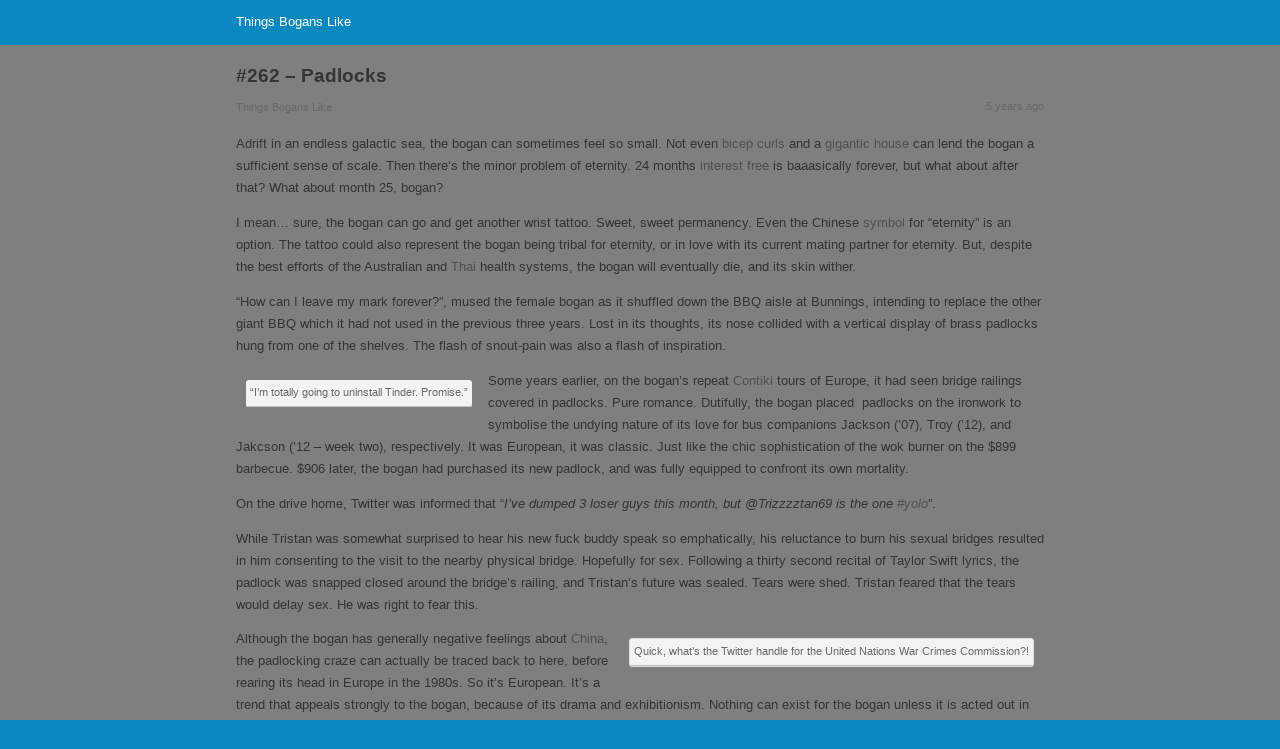

--- FILE ---
content_type: text/html; charset=utf-8
request_url: https://thingsboganslike.com/2014/10/28/262-padlocks/amp/
body_size: 5719
content:
<!DOCTYPE html>
<html amp="" lang="en">
<head>
  <meta charset="utf-8">
  <meta name="viewport" content="width=device-width,initial-scale=1,minimum-scale=1,maximum-scale=1,user-scalable=no">
  <meta property="og:type" content="article">
  <meta property="og:title" content="#262 &#8211; Padlocks">
  <meta property="og:url" content="https://thingsboganslike.com/2014/10/28/262-padlocks/">
  <meta property="og:description" content="Adrift in an endless galactic sea, the bogan can sometimes feel so small. Not even bicep curls and a gigantic house can lend the bogan a sufficient sense of scale. Then there’s the minor problem of…">
  <meta property="article:published_time" content="2014-10-27T21:50:46+00:00">
  <meta property="article:modified_time" content="2014-10-27T22:44:29+00:00">
  <meta property="og:site_name" content="Things Bogans Like">
  <meta property="og:image" content="https://thingsboganslike.files.wordpress.com/2014/10/bridge1.jpg">
  <meta property="og:image:width" content="460">
  <meta property="og:image:height" content="276">
  <meta property="og:locale" content="en_US">
  <meta name="twitter:site" content="@wordpressdotcom">
  <meta name="twitter:text:title" content="#262 &#8211; Padlocks">
  <meta name="twitter:card" content="summary">
  <meta property="article:publisher" content="">
  <title>#262 &#8211; Padlocks &#8211; Things Bogans Like</title>
  <link rel="canonical" href="/2014/10/28/262-padlocks/">
  <script custom-element="amp-ad" src="https://cdn.ampproject.org/v0/amp-ad-0.1.js" async></script>
  <script src="https://cdn.ampproject.org/v0.js" async></script>
  <link rel="stylesheet" href="https://fonts.googleapis.com/css?family=Merriweather:400,400italic,700,700italic">
  <style amp-boilerplate="">
  body{-webkit-animation:-amp-start 8s steps(1,end) 0s 1 normal both;-moz-animation:-amp-start 8s steps(1,end) 0s 1 normal both;-ms-animation:-amp-start 8s steps(1,end) 0s 1 normal both;animation:-amp-start 8s steps(1,end) 0s 1 normal both}@-webkit-keyframes -amp-start{from{visibility:hidden}to{visibility:visible}}@-moz-keyframes -amp-start{from{visibility:hidden}to{visibility:visible}}@-ms-keyframes -amp-start{from{visibility:hidden}to{visibility:visible}}@-o-keyframes -amp-start{from{visibility:hidden}to{visibility:visible}}@keyframes -amp-start{from{visibility:hidden}to{visibility:visible}}
  </style><noscript>
  <style amp-boilerplate="">

  body{-webkit-animation:none;-moz-animation:none;-ms-animation:none;animation:none}
  </style></noscript>
  <script type="application/ld+json">
  {"@context":"http:\/\/schema.org","@type":"BlogPosting","mainEntityOfPage":"https:\/\/thingsboganslike.com\/2014\/10\/28\/262-padlocks\/","publisher":{"@type":"Organization","name":"Things Bogans Like","logo":{"@type":"ImageObject","url":"https:\/\/secure.gravatar.com\/blavatar\/1c631de81f32d3314dd794d7b259ac50?s=60&d=https%3A%2F%2Fs0.wp.com%2Fi%2Ffavicons%2Fapple-touch-icon-60x60.png","width":60,"height":60}},"headline":"#262 &#8211; Padlocks","datePublished":"2014-10-28T08:50:46+00:00","dateModified":"2014-10-28T09:44:29+00:00","author":{"@type":"Person","name":"Things Bogans Like"},"image":{"@type":"ImageObject","url":"https:\/\/thingsboganslike.files.wordpress.com\/2014\/10\/bridge1.jpg","width":460,"height":276}}
  </script>
  <style amp-custom="">
                /* Generic WP styling */

  .alignright {
        float: right;
  }

  .alignleft {
        float: left;
  }

  .aligncenter {
        display: block;
        margin-left: auto;
        margin-right: auto;
  }

  .amp-wp-enforced-sizes {
        /** Our sizes fallback is 100vw, and we have a padding on the container; the max-width here prevents the element from overflowing. **/
        max-width: 100%;
        margin: 0 auto;
  }

  .amp-wp-unknown-size img {
        /** Worst case scenario when we can't figure out dimensions for an image. **/
        /** Force the image into a box of fixed dimensions and use object-fit to scale. **/
        object-fit: contain;
  }

  /* Template Styles */

  .amp-wp-content,
  .amp-wp-title-bar div {
                margin: 0 auto;
        max-width: 510px;
        }

  html {
        background: #0a89c0;
  }

  body {
        background: #fff;
        color: #353535;
        font-family: 'Merriweather', 'Times New Roman', Times, Serif;
        font-weight: 300;
        line-height: 1.75em;
  }

  p,
  ol,
  ul,
  figure {
        margin: 0 0 1em;
        padding: 0;
  }

  a,
  a:visited {
        color: #0a89c0;
  }

  a:hover,
  a:active,
  a:focus {
        color: #353535;
  }

  /* Quotes */

  blockquote {
        color: #353535;
        background: rgba(127,127,127,.125);
        border-left: 2px solid #0a89c0;
        margin: 8px 0 24px 0;
        padding: 16px;
  }

  blockquote p:last-child {
        margin-bottom: 0;
  }

  /* UI Fonts */

  .amp-wp-meta,
  .amp-wp-header div,
  .amp-wp-title,
  .wp-caption-text,
  .amp-wp-tax-category,
  .amp-wp-tax-tag,
  .amp-wp-comments-link,
  .amp-wp-footer p,
  .back-to-top {
        font-family: -apple-system, BlinkMacSystemFont, "Segoe UI", "Roboto", "Oxygen-Sans", "Ubuntu", "Cantarell", "Helvetica Neue", sans-serif;
  }

  /* Header */

  .amp-wp-header {
        background-color: #0a89c0;
  }

  .amp-wp-header div {
        color: #fff;
        font-size: 1em;
        font-weight: 400;
        margin: 0 auto;
        max-width: calc(840px - 32px);
        padding: .875em 16px;
        position: relative;
  }

  .amp-wp-header a {
        color: #fff;
        text-decoration: none;
  }

  /* Site Icon */

  .amp-wp-header .amp-wp-site-icon {
        /** site icon is 32px **/
        background-color: #fff;
        border: 1px solid #fff;
        border-radius: 50%;
        position: absolute;
        right: 18px;
        top: 10px;
  }

  /* Article */

  .amp-wp-article {
        color: #353535;
        font-weight: 400;
        margin: 1.5em auto;
        max-width: 840px;
        overflow-wrap: break-word;
        word-wrap: break-word;
  }

  /* Article Header */

  .amp-wp-article-header {
        align-items: center;
        align-content: stretch;
        display: flex;
        flex-wrap: wrap;
        justify-content: space-between;
        margin: 1.5em 16px 0;
  }

  .amp-wp-title {
        color: #353535;
        display: block;
        flex: 1 0 100%;
        font-weight: 900;
        margin: 0 0 .625em;
        width: 100%;
  }

  /* Article Meta */

  .amp-wp-meta {
        color: #696969;
        display: inline-block;
        flex: 2 1 50%;
        font-size: .875em;
        line-height: 1.5em;
        margin: 0 0 1.5em;
        padding: 0;
  }

  .amp-wp-article-header .amp-wp-meta:last-of-type {
        text-align: right;
  }

  .amp-wp-article-header .amp-wp-meta:first-of-type {
        text-align: left;
  }

  .amp-wp-byline amp-img,
  .amp-wp-byline .amp-wp-author {
        display: inline-block;
        vertical-align: middle;
  }

  .amp-wp-byline amp-img {
        border: 1px solid #0a89c0;
        border-radius: 50%;
        position: relative;
        margin-right: 6px;
  }

  .amp-wp-posted-on {
        text-align: right;
  }

  /* Featured image */

  .amp-wp-article-featured-image {
        margin: 0 0 1em;
  }
  .amp-wp-article-featured-image amp-img {
        margin: 0 auto;
  }
  .amp-wp-article-featured-image.wp-caption .wp-caption-text {
        margin: 0 18px;
  }

  /* Article Content */

  .amp-wp-article-content {
        margin: 0 16px;
  }

  .amp-wp-article-content ul,
  .amp-wp-article-content ol {
        margin-left: 1em;
  }

  .amp-wp-article-content amp-img {
        margin: 0 auto;
  }

  .amp-wp-article-content amp-img.alignright {
        margin: 0 0 1em 16px;
  }

  .amp-wp-article-content amp-img.alignleft {
        margin: 0 16px 1em 0;
  }

  /* Captions */

  .wp-caption {
        padding: 0;
  }

  .wp-caption.alignleft {
        margin-right: 16px;
  }

  .wp-caption.alignright {
        margin-left: 16px;
  }

  .wp-caption .wp-caption-text {
        border-bottom: 1px solid #c2c2c2;
        color: #696969;
        font-size: .875em;
        line-height: 1.5em;
        margin: 0;
        padding: .66em 10px .75em;
  }

  /* AMP Media */

  amp-carousel {
        background: #c2c2c2;
        margin: 0 -16px 1.5em;
  }
  amp-iframe,
  amp-youtube,
  amp-instagram,
  amp-vine {
        background: #c2c2c2;
        margin: 0 -16px 1.5em;
  }

  .amp-wp-article-content amp-carousel amp-img {
        border: none;
  }

  amp-carousel > amp-img > img {
        object-fit: contain;
  }

  .amp-wp-iframe-placeholder {
        background: #c2c2c2 url( https://s2.wp.com/wp-content/plugins/amp/assets/images/placeholder-icon.png ) no-repeat center 40%;
        background-size: 48px 48px;
        min-height: 48px;
  }

  /* Article Footer Meta */

  .amp-wp-article-footer .amp-wp-meta {
        display: block;
  }

  .amp-wp-tax-category,
  .amp-wp-tax-tag {
        color: #696969;
        font-size: .875em;
        line-height: 1.5em;
        margin: 1.5em 16px;
  }

  .amp-wp-comments-link {
        color: #696969;
        font-size: .875em;
        line-height: 1.5em;
        text-align: center;
        margin: 2.25em 0 1.5em;
  }

  .amp-wp-comments-link a {
        border-style: solid;
        border-color: #c2c2c2;
        border-width: 1px 1px 2px;
        border-radius: 4px;
        background-color: transparent;
        color: #0a89c0;
        cursor: pointer;
        display: block;
        font-size: 14px;
        font-weight: 600;
        line-height: 18px;
        margin: 0 auto;
        max-width: 200px;
        padding: 11px 16px;
        text-decoration: none;
        width: 50%;
        -webkit-transition: background-color 0.2s ease;
                        transition: background-color 0.2s ease;
  }

  /* AMP Footer */

  .amp-wp-footer {
        border-top: 1px solid #c2c2c2;
        margin: calc(1.5em - 1px) 0 0;
  }

  .amp-wp-footer div {
        margin: 0 auto;
        max-width: calc(840px - 32px);
        padding: 1.25em 16px 1.25em;
        position: relative;
  }

  .amp-wp-footer h2 {
        font-size: 1em;
        line-height: 1.375em;
        margin: 0 0 .5em;
  }

  .amp-wp-footer p {
        color: #696969;
        font-size: .8em;
        line-height: 1.5em;
        margin: 0 85px 0 0;
  }

  .amp-wp-footer a {
        text-decoration: none;
  }

  .back-to-top {
        bottom: 1.275em;
        font-size: .8em;
        font-weight: 600;
        line-height: 2em;
        position: absolute;
        right: 16px;
  }
                                /* WordAds */
                .wpcnt {
                        text-align: center;
                        line-height: 0;
                        display: block;
                        clear: both;
                        margin: 1em 0;
                }

                .rtl .wpcnt {
                        direction: ltr;
                }

                .wpa {
                        position: relative;
                        display: inline-block;
                        max-width: 100%;
                        text-align: left;
                        padding: 10px 0 0;
                        min-width: 300px;
                        -webkit-transform: translate3d(0, 0, 0);
                        transform: translate3d(0, 0, 0);
                }

                .wpa-about {
                        position: absolute;
                        top: 5px;
                        left: 0;
                        right: 0;
                        display: block;
                        min-width: 160px;
                        border-bottom: none;
                        font: 10px/1 "Open Sans", Arial, sans-serif;
                        text-align: left;
                        text-decoration: none;
                        opacity: 0.85;
                }

                .wpa .u>div, .wpadvert>div>* {
                        display: block;
                        margin-top: 5px;
                        margin-bottom: 1em;
                }

                div.wpa>div {
                        margin-top: 10px;
                }/* Inline styles */
  .amp-wp-inline-94dd042f5fe2bf3f7b398ea33bd1b851{max-width:310px;}       
  </style>
<link rel='stylesheet' id='all-css-0-1' href='/css/style4.css' type='text/css' media='all'>
<link rel='stylesheet' id='all-css-4-1' href='/css/style1.css' type='text/css' media='all'>
<link rel='stylesheet' id='all-css-6-1' href='/css/style3.css' type='text/css' media='all'>
<link rel='stylesheet' id='all-css-0-3' href='/css/style2.css' type='text/css' media='all'>
</head>
<body class="">
  <header id="top" class="amp-wp-header">
    <div>
      <a href="/"><span class="amp-site-title">Things Bogans Like</span></a>
    </div>
  </header>
  <article class="amp-wp-article">
    <header class="amp-wp-article-header">
      <h1 class="amp-wp-title">#262 &#8211; Padlocks</h1>
      <div class="amp-wp-meta amp-wp-byline">
        <span class="amp-wp-author author vcard">Things Bogans Like</span>
      </div>
      <div class="amp-wp-meta amp-wp-posted-on">
        <time datetime="2014-10-28T08:50:46+00:00">5 years ago</time>
      </div>
    </header>
    <div class="amp-wp-article-content">
      <p>Adrift in an endless galactic sea, the bogan can sometimes feel so small. Not even <a title="#9 – Getting Huge" href="/2009/10/26/9-getting-huge/">bicep curls</a> and a <a title="#76 – McMansions" href="/2010/02/02/mcmansions/">gigantic house</a> can lend the bogan a sufficient sense of scale. Then there’s the minor problem of eternity. 24 months <a title="#4 – No Deposit, No-Interest, No-Repayments for 18 Months!" href="/2009/10/20/no-deposit-no-interest-no-repayments-for-18-months/">interest free</a> is baaasically forever, but what about after that? What about month 25, bogan?</p>
      <p>I mean… sure, the bogan can go and get another wrist tattoo. Sweet, sweet permanency. Even the Chinese <a title="#136 – Foreign Tattoos" href="/2010/05/03/136-foreign-tattoos/">symbol</a> for “eternity” is an option. The tattoo could also represent the bogan being tribal for eternity, or in love with its current mating partner for eternity. But, despite the best efforts of the Australian and <a title="#54 – Thailand" href="/2009/12/23/54-thailand/">Thai</a> health systems, the bogan will eventually die, and its skin wither.</p>
      <p>“How can I leave my mark forever?”, mused the female bogan as it shuffled down the BBQ aisle at Bunnings, intending to replace the other giant BBQ which it had not used in the previous three years. Lost in its thoughts, its nose collided with a vertical display of brass padlocks hung from one of the shelves. The flash of snout-pain was also a flash of inspiration.</p>
      <div data-shortcode="caption" id="attachment_2790" class="wp-caption alignleft amp-wp-inline-94dd042f5fe2bf3f7b398ea33bd1b851">
        <p id="caption-attachment-2790" class="wp-caption-text">“I’m totally going to uninstall Tinder. Promise.”</p>
      </div>
      <p>Some years earlier, on the bogan’s repeat <a title="#8 – Contiki Tours" href="/2009/10/23/8-contiki-tours/">Contiki</a> tours of Europe, it had seen bridge railings covered in padlocks. Pure romance. Dutifully, the bogan placed &nbsp;padlocks on the ironwork to symbolise the undying nature of its love for bus companions Jackson (’07), Troy (’12), and Jakcson (’12 – week two), respectively. It was European, it was classic. Just like the chic sophistication of the wok burner on the $899 barbecue. $906 later, the bogan had purchased its new padlock, and was fully equipped to confront its own mortality.</p>
      <p>On the drive home, Twitter was informed that “<em>I’ve dumped 3 loser guys this month, but @Trizzzztan69 is the one <a title="#255 – Living Once" href="/2013/01/23/255-living-once/">#yolo</a></em>”.</p>
      <p>While Tristan was somewhat surprised to hear his new fuck buddy speak so emphatically, his reluctance to burn his sexual bridges resulted in him consenting to the visit to the nearby physical bridge. Hopefully for sex. Following a thirty second recital of Taylor Swift lyrics, the padlock was snapped closed around the bridge’s railing, and Tristan’s future was sealed. Tears were shed. Tristan feared that the tears would delay sex. He was right to fear this.</p>
      <div data-shortcode="caption" id="attachment_2791" class="wp-caption alignright amp-wp-inline-94dd042f5fe2bf3f7b398ea33bd1b851">
        <a href="https://thingsboganslike.files.wordpress.com/2014/10/bridge2.jpg"></a>
        <p id="caption-attachment-2791" class="wp-caption-text">Quick, what’s the Twitter handle for the United Nations War Crimes Commission?!</p>
      </div>
      <p>Although the bogan has generally negative&nbsp;feelings about <a title="#145 – Hot Asian Chicks" href="/2010/06/02/145-hot-asian-chicks/">China</a>, the padlocking craze can actually be traced back to here, before rearing its head in Europe in the 1980s. So it’s European. It’s a trend that appeals strongly to the bogan, because of its drama and exhibitionism. Nothing can exist for the bogan unless it is acted out in public.</p>
      <p>But by bringing this craze to Australia, the bogan has delivered a new challenge to local councils nationwide. Spooked by reports of European bridges collapsing&nbsp;under the weight of thousands of steel padlocks, council workers with boltcutters are tasked with routinely depriving the bogan of its constitutional rights AND its one big shot at transcending all of existence.</p>
      <p>But that’s ok, it stops the bogan from needing to find a new bridge railing next month. And Bunnings doesn’t mind.</p>
    </div>
    <footer class="amp-wp-article-footer">
      <div class="amp-wp-meta amp-wp-tax-category">
        Categories: <a href="/category/uncategorized/" rel="category tag">Uncategorized</a>
      </div>
      <div class="amp-wp-meta amp-wp-tax-tag">
        Tags: <a href="/tag/bogan/" rel="tag">Bogan</a>, <a href="/tag/european/" rel="tag">European</a>, <a href="/tag/padlock/" rel="tag">padlock</a>
      </div>
      <div class="amp-wp-meta amp-wp-comments-link">
        <a href="/2014/10/28/262-padlocks/#comments">Leave a Comment</a>
      </div>
    </footer>
  </article>
  <footer class="amp-wp-footer">
    <div>
      <h2>Things Bogans Like</h2>
      <p><a href="https://wordpress.com/?ref=footer_website">Create a free website or blog at WordPress.com.</a></p><a href="#top" class="back-to-top">Back to top</a>
    </div>
  </footer>
</body>
</html>


--- FILE ---
content_type: text/css; charset=utf-8
request_url: https://thingsboganslike.com/css/style4.css
body_size: 28215
content:
img.wp-smiley {
    border: none !important;
    box-shadow: none !important;
    height: 1em !important;
    width: 1em !important;
    margin: 0 .05em 0 .1em !important;
    vertical-align: -.1em !important;
    background: 0 0 !important;
    padding: 0 !important
}

.infinite-loader {
    color: #000;
    display: block;
    height: 28px;
    text-indent: -9999px
}

#infinite-handle span {
    background: #333;
    border-radius: 1px;
    color: #eee;
    cursor: pointer;
    font-size: 13px;
    padding: 6px 16px
}

#infinite-handle span button,#infinite-handle span button:hover,#infinite-handle span button:focus {
    display: inline;
    position: static;
    padding: 0;
    margin: 0;
    border: none;
    line-height: inherit;
    background: 0 0;
    color: inherit;
    cursor: inherit;
    font-size: inherit;
    font-weight: inherit;
    font-family: inherit
}

#infinite-handle span button::-moz-focus-inner {
    margin: 0;
    padding: 0;
    border: none
}

@media (max-width: 800px) {
    #infinite-handle span:before {
        display:none
    }

    #infinite-handle span {
        display: block
    }
}

#infinite-footer {
    position: fixed;
    bottom: -50px;
    left: 0;
    width: 100%
}

#infinite-footer a {
    text-decoration: none
}

#infinite-footer .blog-info a:hover,#infinite-footer .blog-credits a:hover {
    color: #444;
    text-decoration: underline
}

#infinite-footer .container {
    background: rgba(255,255,255,.8);
    border-color: #ccc;
    border-color: rgba(0,0,0,.1);
    border-style: solid;
    border-width: 1px 0 0;
    -moz-box-sizing: border-box;
    box-sizing: border-box;
    margin: 0 auto;
    overflow: hidden;
    padding: 1px 20px;
    width: 780px
}

#infinite-footer .blog-info,#infinite-footer .blog-credits {
    -moz-box-sizing: border-box;
    -webkit-box-sizing: border-box;
    box-sizing: border-box;
    line-height: 25px
}

#infinite-footer .blog-info {
    float: left;
    overflow: hidden;
    text-align: left;
    text-overflow: ellipsis;
    white-space: nowrap;
    width: 40%
}

#infinite-footer .blog-credits {
    font-weight: 400;
    float: right;
    width: 60%
}

#infinite-footer .blog-info a {
    color: #111;
    font-size: 14px;
    font-weight: 700
}

#infinite-footer .blog-credits {
    color: #888;
    font-size: 12px;
    text-align: right
}

#infinite-footer .blog-credits a {
    color: #666
}

.infinity-end.neverending #infinite-footer {
    display: none
}

@media (max-width: 640px) {
    #infinite-footer .container {
        -moz-box-sizing:border-box;
        -webkit-box-sizing: border-box;
        box-sizing: border-box;
        width: 100%
    }

    #infinite-footer .blog-info {
        width: 30%
    }

    #infinite-footer .blog-credits {
        width: 70%
    }

    #infinite-footer .blog-info a,#infinite-footer .blog-credits {
        font-size: 10px
    }
}

@media (max-width: 640px) {
    #infinite-footer {
        position:static
    }
}

.infinite-scroll #page {
    position: relative;
    padding-bottom: 80px
}

.infinite-scroll #content .infinite-wrap {
    border-top: none;
    padding-top: 0
}

.infinite-loader {
    margin-top: 20px
}

.infinite-scroll #content .navigation,.infinite-scroll.neverending #footer {
    display: none
}

.infinite-scroll #wpstats {
    margin-top: -10px
}

#infinite-footer .blog-info {
    line-height: 28px;
    font-family: "Lucida Grande","Lucida Sans Unicode",Arial,sans-serif
}

#infinite-footer .blog-info a {
    color: #515151
}

body #infinite-footer .blog-info a:hover,#infinite-footer .blog-credits a:hover {
    color: #515151;
    text-decoration: none;
    border-bottom: 1px dotted silver
}

.infinite-scroll.infinity-end #footer {
    display: block
}

.infinite-scroll.infinity-end #page {
    position: static;
    padding-bottom: 0
}

#start-resizable-editor-section {
    display: none
}

.wp-block-audio figcaption {
    margin-top: .5em;
    margin-bottom: 1em
}

.wp-block-audio audio {
    width: 100%;
    min-width: 300px
}

.wp-block-button {
    color: #fff
}

.wp-block-button.aligncenter {
    text-align: center
}

.wp-block-button.alignright {
    text-align: right
}

.wp-block-button__link {
    background-color: #32373c;
    border: none;
    border-radius: 28px;
    box-shadow: none;
    color: inherit;
    cursor: pointer;
    display: inline-block;
    font-size: 18px;
    margin: 0;
    padding: 12px 24px;
    text-align: center;
    text-decoration: none;
    overflow-wrap: break-word
}

.wp-block-button__link:active,.wp-block-button__link:focus,.wp-block-button__link:hover,.wp-block-button__link:visited {
    color: inherit
}

.wp-gs .wp-block-button__link:not(.has-background) {
    background-color: var(--wp--color--primary)
}

.is-style-squared .wp-block-button__link {
    border-radius: 0
}

.no-border-radius.wp-block-button__link {
    border-radius: 0!important
}

.is-style-outline {
    color: #32373c
}

.is-style-outline .wp-block-button__link {
    background-color: transparent;
    border: 2px solid
}

.wp-block-buttons .wp-block-button {
    display: inline-block;
    margin: 4px
}

.wp-block-buttons.aligncenter,.wp-block-calendar {
    text-align: center
}

.wp-block-calendar tbody td,.wp-block-calendar th {
    padding: 4px;
    border: 1px solid #e2e4e7
}

.wp-block-calendar tfoot td {
    border: none
}

.wp-block-calendar table {
    width: 100%;
    border-collapse: collapse;
    font-family: -apple-system,BlinkMacSystemFont,Segoe UI,Roboto,Oxygen-Sans,Ubuntu,Cantarell,Helvetica Neue,sans-serif
}

.wp-block-calendar table th {
    font-weight: 400;
    background: #edeff0
}

.wp-block-calendar a {
    text-decoration: underline
}

.wp-block-calendar tfoot a {
    color: #00739c
}

.wp-block-calendar table caption,.wp-block-calendar table tbody {
    color: #40464d
}

.wp-block-categories.alignleft {
    margin-right: 2em
}

.wp-block-categories.alignright {
    margin-left: 2em
}

.wp-block-columns {
    display: flex;
    margin-bottom: 28px;
    flex-wrap: wrap
}

@media (min-width: 782px) {
    .wp-block-columns {
        flex-wrap:nowrap
    }
}

.wp-block-columns.has-background {
    padding: 20px 30px
}

.wp-block-column {
    flex-grow: 1;
    min-width: 0;
    word-break: break-word;
    overflow-wrap: break-word
}

@media (max-width: 599px) {
    .wp-block-column {
        flex-basis:100%!important
    }
}

@media (min-width: 600px) and (max-width:781px) {
    .wp-block-column {
        flex-basis:calc(50% - 16px)!important;
        flex-grow: 0
    }

    .wp-block-column:nth-child(2n) {
        margin-left: 32px
    }
}

@media (min-width: 782px) {
    .wp-block-column {
        flex-basis:0;
        flex-grow: 1
    }

    .wp-block-column[style*=flex-basis] {
        flex-grow: 0
    }

    .wp-block-column:not(:first-child) {
        margin-left: 32px
    }
}

.wp-block-columns.are-vertically-aligned-top {
    align-items: flex-start
}

.wp-block-columns.are-vertically-aligned-center {
    align-items: center
}

.wp-block-columns.are-vertically-aligned-bottom {
    align-items: flex-end
}

.wp-block-column.is-vertically-aligned-top {
    align-self: flex-start
}

.wp-block-column.is-vertically-aligned-center {
    -ms-grid-row-align: center;
    align-self: center
}

.wp-block-column.is-vertically-aligned-bottom {
    align-self: flex-end
}

.wp-block-column.is-vertically-aligned-bottom,.wp-block-column.is-vertically-aligned-center,.wp-block-column.is-vertically-aligned-top {
    width: 100%
}

.wp-block-cover,.wp-block-cover-image {
    position: relative;
    background-color: #000;
    background-size: cover;
    background-position: 50%;
    min-height: 430px;
    height: 100%;
    width: 100%;
    display: flex;
    justify-content: center;
    align-items: center;
    overflow: hidden
}

.wp-block-cover-image.has-parallax,.wp-block-cover.has-parallax {
    background-attachment: fixed
}

@supports (-webkit-overflow-scrolling:touch) {
    .wp-block-cover-image.has-parallax,.wp-block-cover.has-parallax {
        background-attachment: scroll
    }
}

@media (prefers-reduced-motion:reduce) {
    .wp-block-cover-image.has-parallax,.wp-block-cover.has-parallax {
        background-attachment: scroll
    }
}

.wp-block-cover-image.has-background-dim:before,.wp-block-cover.has-background-dim:before {
    content: "";
    background-color: inherit
}

.wp-block-cover-image.has-background-dim:not(.has-background-gradient):before,.wp-block-cover-image .wp-block-cover__gradient-background,.wp-block-cover.has-background-dim:not(.has-background-gradient):before,.wp-block-cover .wp-block-cover__gradient-background {
    position: absolute;
    top: 0;
    left: 0;
    bottom: 0;
    right: 0;
    z-index: 1
}

.wp-block-cover-image.has-background-dim:not(.has-background-gradient):before,.wp-block-cover-image .wp-block-cover__gradient-background,.wp-block-cover.has-background-dim:not(.has-background-gradient):before,.wp-block-cover .wp-block-cover__gradient-background {
    opacity: .5
}

.wp-block-cover-image.has-background-dim.has-background-dim-10:not(.has-background-gradient):before,.wp-block-cover.has-background-dim.has-background-dim-10:not(.has-background-gradient):before {
    opacity: .1
}

.wp-block-cover-image.has-background-dim.has-background-dim-10 .wp-block-cover__gradient-background,.wp-block-cover.has-background-dim.has-background-dim-10 .wp-block-cover__gradient-background {
    opacity: .1
}

.wp-block-cover-image.has-background-dim.has-background-dim-20:not(.has-background-gradient):before,.wp-block-cover.has-background-dim.has-background-dim-20:not(.has-background-gradient):before {
    opacity: .2
}

.wp-block-cover-image.has-background-dim.has-background-dim-20 .wp-block-cover__gradient-background,.wp-block-cover.has-background-dim.has-background-dim-20 .wp-block-cover__gradient-background {
    opacity: .2
}

.wp-block-cover-image.has-background-dim.has-background-dim-30:not(.has-background-gradient):before,.wp-block-cover.has-background-dim.has-background-dim-30:not(.has-background-gradient):before {
    opacity: .3
}

.wp-block-cover-image.has-background-dim.has-background-dim-30 .wp-block-cover__gradient-background,.wp-block-cover.has-background-dim.has-background-dim-30 .wp-block-cover__gradient-background {
    opacity: .3
}

.wp-block-cover-image.has-background-dim.has-background-dim-40:not(.has-background-gradient):before,.wp-block-cover.has-background-dim.has-background-dim-40:not(.has-background-gradient):before {
    opacity: .4
}

.wp-block-cover-image.has-background-dim.has-background-dim-40 .wp-block-cover__gradient-background,.wp-block-cover.has-background-dim.has-background-dim-40 .wp-block-cover__gradient-background {
    opacity: .4
}

.wp-block-cover-image.has-background-dim.has-background-dim-50:not(.has-background-gradient):before,.wp-block-cover.has-background-dim.has-background-dim-50:not(.has-background-gradient):before {
    opacity: .5
}

.wp-block-cover-image.has-background-dim.has-background-dim-50 .wp-block-cover__gradient-background,.wp-block-cover.has-background-dim.has-background-dim-50 .wp-block-cover__gradient-background {
    opacity: .5
}

.wp-block-cover-image.has-background-dim.has-background-dim-60:not(.has-background-gradient):before,.wp-block-cover.has-background-dim.has-background-dim-60:not(.has-background-gradient):before {
    opacity: .6
}

.wp-block-cover-image.has-background-dim.has-background-dim-60 .wp-block-cover__gradient-background,.wp-block-cover.has-background-dim.has-background-dim-60 .wp-block-cover__gradient-background {
    opacity: .6
}

.wp-block-cover-image.has-background-dim.has-background-dim-70:not(.has-background-gradient):before,.wp-block-cover.has-background-dim.has-background-dim-70:not(.has-background-gradient):before {
    opacity: .7
}

.wp-block-cover-image.has-background-dim.has-background-dim-70 .wp-block-cover__gradient-background,.wp-block-cover.has-background-dim.has-background-dim-70 .wp-block-cover__gradient-background {
    opacity: .7
}

.wp-block-cover-image.has-background-dim.has-background-dim-80:not(.has-background-gradient):before,.wp-block-cover.has-background-dim.has-background-dim-80:not(.has-background-gradient):before {
    opacity: .8
}

.wp-block-cover-image.has-background-dim.has-background-dim-80 .wp-block-cover__gradient-background,.wp-block-cover.has-background-dim.has-background-dim-80 .wp-block-cover__gradient-background {
    opacity: .8
}

.wp-block-cover-image.has-background-dim.has-background-dim-90:not(.has-background-gradient):before,.wp-block-cover.has-background-dim.has-background-dim-90:not(.has-background-gradient):before {
    opacity: .9
}

.wp-block-cover-image.has-background-dim.has-background-dim-90 .wp-block-cover__gradient-background,.wp-block-cover.has-background-dim.has-background-dim-90 .wp-block-cover__gradient-background {
    opacity: .9
}

.wp-block-cover-image.has-background-dim.has-background-dim-100:not(.has-background-gradient):before,.wp-block-cover.has-background-dim.has-background-dim-100:not(.has-background-gradient):before {
    opacity: 1
}

.wp-block-cover-image.has-background-dim.has-background-dim-100 .wp-block-cover__gradient-background,.wp-block-cover.has-background-dim.has-background-dim-100 .wp-block-cover__gradient-background {
    opacity: 1
}

.wp-block-cover-image.alignleft,.wp-block-cover-image.alignright,.wp-block-cover.alignleft,.wp-block-cover.alignright {
    max-width: 290px;
    width: 100%
}

.wp-block-cover-image:after,.wp-block-cover:after {
    display: block;
    content: "";
    font-size: 0;
    min-height: inherit
}

@supports ((position: -webkit-sticky) or (position:sticky)) {
    .wp-block-cover-image:after,.wp-block-cover:after {
        content:none
    }
}

.wp-block-cover-image.aligncenter,.wp-block-cover-image.alignleft,.wp-block-cover-image.alignright,.wp-block-cover.aligncenter,.wp-block-cover.alignleft,.wp-block-cover.alignright {
    display: flex
}

.wp-block-cover-image .wp-block-cover__inner-container,.wp-block-cover .wp-block-cover__inner-container {
    width: calc(100% - 70px);
    z-index: 1;
    color: #f8f9f9
}

.wp-block-cover-image .wp-block-subhead:not(.has-text-color),.wp-block-cover-image h1:not(.has-text-color),.wp-block-cover-image h2:not(.has-text-color),.wp-block-cover-image h3:not(.has-text-color),.wp-block-cover-image h4:not(.has-text-color),.wp-block-cover-image h5:not(.has-text-color),.wp-block-cover-image h6:not(.has-text-color),.wp-block-cover-image p:not(.has-text-color),.wp-block-cover .wp-block-subhead:not(.has-text-color),.wp-block-cover h1:not(.has-text-color),.wp-block-cover h2:not(.has-text-color),.wp-block-cover h3:not(.has-text-color),.wp-block-cover h4:not(.has-text-color),.wp-block-cover h5:not(.has-text-color),.wp-block-cover h6:not(.has-text-color),.wp-block-cover p:not(.has-text-color) {
    color: inherit
}

.wp-block-cover__video-background {
    position: absolute;
    top: 50%;
    left: 50%;
    transform: translateX(-50%) translateY(-50%);
    width: 100%;
    height: 100%;
    z-index: 0;
    object-fit: cover
}

.wp-block-cover-image-text,.wp-block-cover-text,section.wp-block-cover-image h2 {
    color: #fff
}

.wp-block-cover-image-text a,.wp-block-cover-image-text a:active,.wp-block-cover-image-text a:focus,.wp-block-cover-image-text a:hover,.wp-block-cover-text a,.wp-block-cover-text a:active,.wp-block-cover-text a:focus,.wp-block-cover-text a:hover,section.wp-block-cover-image h2 a,section.wp-block-cover-image h2 a:active,section.wp-block-cover-image h2 a:focus,section.wp-block-cover-image h2 a:hover {
    color: #fff
}

.wp-block-cover-image .wp-block-cover.has-left-content {
    justify-content: flex-start
}

.wp-block-cover-image .wp-block-cover.has-right-content {
    justify-content: flex-end
}

.wp-block-cover-image.has-left-content .wp-block-cover-image-text,.wp-block-cover.has-left-content .wp-block-cover-text,section.wp-block-cover-image.has-left-content>h2 {
    margin-left: 0;
    text-align: left
}

.wp-block-cover-image.has-right-content .wp-block-cover-image-text,.wp-block-cover.has-right-content .wp-block-cover-text,section.wp-block-cover-image.has-right-content>h2 {
    margin-right: 0;
    text-align: right
}

.wp-block-cover-image .wp-block-cover-image-text,.wp-block-cover .wp-block-cover-text,section.wp-block-cover-image>h2 {
    font-size: 2em;
    line-height: 1.25;
    z-index: 1;
    margin-bottom: 0;
    max-width: 580px;
    padding: 14px;
    text-align: center
}

.block-editor-block-list__block[data-type="core/embed"][data-align=left],.block-editor-block-list__block[data-type="core/embed"][data-align=right],.wp-block-embed.alignleft,.wp-block-embed.alignright {
    max-width: 360px;
    width: 100%
}

.wp-block-embed {
    margin-bottom: 1em
}

.wp-block-embed figcaption {
    margin-top: .5em;
    margin-bottom: 1em
}

.wp-embed-responsive .wp-block-embed.wp-embed-aspect-1-1 .wp-block-embed__wrapper,.wp-embed-responsive .wp-block-embed.wp-embed-aspect-1-2 .wp-block-embed__wrapper,.wp-embed-responsive .wp-block-embed.wp-embed-aspect-4-3 .wp-block-embed__wrapper,.wp-embed-responsive .wp-block-embed.wp-embed-aspect-9-16 .wp-block-embed__wrapper,.wp-embed-responsive .wp-block-embed.wp-embed-aspect-16-9 .wp-block-embed__wrapper,.wp-embed-responsive .wp-block-embed.wp-embed-aspect-18-9 .wp-block-embed__wrapper,.wp-embed-responsive .wp-block-embed.wp-embed-aspect-21-9 .wp-block-embed__wrapper {
    position: relative
}

.wp-embed-responsive .wp-block-embed.wp-embed-aspect-1-1 .wp-block-embed__wrapper:before,.wp-embed-responsive .wp-block-embed.wp-embed-aspect-1-2 .wp-block-embed__wrapper:before,.wp-embed-responsive .wp-block-embed.wp-embed-aspect-4-3 .wp-block-embed__wrapper:before,.wp-embed-responsive .wp-block-embed.wp-embed-aspect-9-16 .wp-block-embed__wrapper:before,.wp-embed-responsive .wp-block-embed.wp-embed-aspect-16-9 .wp-block-embed__wrapper:before,.wp-embed-responsive .wp-block-embed.wp-embed-aspect-18-9 .wp-block-embed__wrapper:before,.wp-embed-responsive .wp-block-embed.wp-embed-aspect-21-9 .wp-block-embed__wrapper:before {
    content: "";
    display: block;
    padding-top: 50%
}

.wp-embed-responsive .wp-block-embed.wp-embed-aspect-1-1 .wp-block-embed__wrapper iframe,.wp-embed-responsive .wp-block-embed.wp-embed-aspect-1-2 .wp-block-embed__wrapper iframe,.wp-embed-responsive .wp-block-embed.wp-embed-aspect-4-3 .wp-block-embed__wrapper iframe,.wp-embed-responsive .wp-block-embed.wp-embed-aspect-9-16 .wp-block-embed__wrapper iframe,.wp-embed-responsive .wp-block-embed.wp-embed-aspect-16-9 .wp-block-embed__wrapper iframe,.wp-embed-responsive .wp-block-embed.wp-embed-aspect-18-9 .wp-block-embed__wrapper iframe,.wp-embed-responsive .wp-block-embed.wp-embed-aspect-21-9 .wp-block-embed__wrapper iframe {
    position: absolute;
    top: 0;
    right: 0;
    bottom: 0;
    left: 0;
    width: 100%;
    height: 100%
}

.wp-embed-responsive .wp-block-embed.wp-embed-aspect-21-9 .wp-block-embed__wrapper:before {
    padding-top: 42.85%
}

.wp-embed-responsive .wp-block-embed.wp-embed-aspect-18-9 .wp-block-embed__wrapper:before {
    padding-top: 50%
}

.wp-embed-responsive .wp-block-embed.wp-embed-aspect-16-9 .wp-block-embed__wrapper:before {
    padding-top: 56.25%
}

.wp-embed-responsive .wp-block-embed.wp-embed-aspect-4-3 .wp-block-embed__wrapper:before {
    padding-top: 75%
}

.wp-embed-responsive .wp-block-embed.wp-embed-aspect-1-1 .wp-block-embed__wrapper:before {
    padding-top: 100%
}

.wp-embed-responsive .wp-block-embed.wp-embed-aspect-9-16 .wp-block-embed__wrapper:before {
    padding-top: 177.78%
}

.wp-embed-responsive .wp-block-embed.wp-embed-aspect-1-2 .wp-block-embed__wrapper:before {
    padding-top: 200%
}

.wp-block-file {
    margin-bottom: 1.5em
}

.wp-block-file.aligncenter {
    text-align: center
}

.wp-block-file.alignright {
    text-align: right
}

.wp-block-file .wp-block-file__button {
    background: #32373c;
    border-radius: 2em;
    color: #fff;
    font-size: 13px;
    padding: .5em 1em
}

.wp-block-file a.wp-block-file__button {
    text-decoration: none
}

.wp-block-file a.wp-block-file__button:active,.wp-block-file a.wp-block-file__button:focus,.wp-block-file a.wp-block-file__button:hover,.wp-block-file a.wp-block-file__button:visited {
    box-shadow: none;
    color: #fff;
    opacity: .85;
    text-decoration: none
}

.wp-block-file *+.wp-block-file__button {
    margin-left: .75em
}

.blocks-gallery-grid,.wp-block-gallery {
    display: flex;
    flex-wrap: wrap;
    list-style-type: none;
    padding: 0;
    margin: 0
}

.blocks-gallery-grid .blocks-gallery-image,.blocks-gallery-grid .blocks-gallery-item,.wp-block-gallery .blocks-gallery-image,.wp-block-gallery .blocks-gallery-item {
    margin: 0 16px 16px 0;
    display: flex;
    flex-grow: 1;
    flex-direction: column;
    justify-content: center;
    position: relative
}

.blocks-gallery-grid .blocks-gallery-image figure,.blocks-gallery-grid .blocks-gallery-item figure,.wp-block-gallery .blocks-gallery-image figure,.wp-block-gallery .blocks-gallery-item figure {
    margin: 0;
    height: 100%
}

@supports ((position: -webkit-sticky) or (position:sticky)) {
    .blocks-gallery-grid .blocks-gallery-image figure,.blocks-gallery-grid .blocks-gallery-item figure,.wp-block-gallery .blocks-gallery-image figure,.wp-block-gallery .blocks-gallery-item figure {
        display:flex;
        align-items: flex-end;
        justify-content: flex-start
    }
}

.blocks-gallery-grid .blocks-gallery-image img,.blocks-gallery-grid .blocks-gallery-item img,.wp-block-gallery .blocks-gallery-image img,.wp-block-gallery .blocks-gallery-item img {
    display: block;
    max-width: 100%;
    height: auto;
    width: 100%
}

@supports ((position: -webkit-sticky) or (position:sticky)) {
    .blocks-gallery-grid .blocks-gallery-image img,.blocks-gallery-grid .blocks-gallery-item img,.wp-block-gallery .blocks-gallery-image img,.wp-block-gallery .blocks-gallery-item img {
        width:auto
    }
}

.blocks-gallery-grid .blocks-gallery-image figcaption,.blocks-gallery-grid .blocks-gallery-item figcaption,.wp-block-gallery .blocks-gallery-image figcaption,.wp-block-gallery .blocks-gallery-item figcaption {
    position: absolute;
    bottom: 0;
    width: 100%;
    max-height: 100%;
    overflow: auto;
    padding: 40px 10px 9px;
    color: #fff;
    text-align: center;
    font-size: 13px;
    background: linear-gradient(0deg,rgba(0,0,0,.7),rgba(0,0,0,.3) 70%,transparent)
}

.blocks-gallery-grid .blocks-gallery-image figcaption img,.blocks-gallery-grid .blocks-gallery-item figcaption img,.wp-block-gallery .blocks-gallery-image figcaption img,.wp-block-gallery .blocks-gallery-item figcaption img {
    display: inline
}

.blocks-gallery-grid.is-cropped .blocks-gallery-image a,.blocks-gallery-grid.is-cropped .blocks-gallery-image img,.blocks-gallery-grid.is-cropped .blocks-gallery-item a,.blocks-gallery-grid.is-cropped .blocks-gallery-item img,.wp-block-gallery.is-cropped .blocks-gallery-image a,.wp-block-gallery.is-cropped .blocks-gallery-image img,.wp-block-gallery.is-cropped .blocks-gallery-item a,.wp-block-gallery.is-cropped .blocks-gallery-item img {
    width: 100%
}

@supports ((position: -webkit-sticky) or (position:sticky)) {
    .blocks-gallery-grid.is-cropped .blocks-gallery-image a,.blocks-gallery-grid.is-cropped .blocks-gallery-image img,.blocks-gallery-grid.is-cropped .blocks-gallery-item a,.blocks-gallery-grid.is-cropped .blocks-gallery-item img,.wp-block-gallery.is-cropped .blocks-gallery-image a,.wp-block-gallery.is-cropped .blocks-gallery-image img,.wp-block-gallery.is-cropped .blocks-gallery-item a,.wp-block-gallery.is-cropped .blocks-gallery-item img {
        height:100%;
        flex: 1;
        object-fit: cover
    }
}

.blocks-gallery-grid .blocks-gallery-image,.blocks-gallery-grid .blocks-gallery-item,.wp-block-gallery .blocks-gallery-image,.wp-block-gallery .blocks-gallery-item {
    width: calc(50% - 16px)
}

.blocks-gallery-grid .blocks-gallery-image:nth-of-type(2n),.blocks-gallery-grid .blocks-gallery-item:nth-of-type(2n),.wp-block-gallery .blocks-gallery-image:nth-of-type(2n),.wp-block-gallery .blocks-gallery-item:nth-of-type(2n) {
    margin-right: 0
}

.blocks-gallery-grid.columns-1 .blocks-gallery-image,.blocks-gallery-grid.columns-1 .blocks-gallery-item,.wp-block-gallery.columns-1 .blocks-gallery-image,.wp-block-gallery.columns-1 .blocks-gallery-item {
    width: 100%;
    margin-right: 0
}

@media (min-width: 600px) {
    .blocks-gallery-grid.columns-3 .blocks-gallery-image,.blocks-gallery-grid.columns-3 .blocks-gallery-item,.wp-block-gallery.columns-3 .blocks-gallery-image,.wp-block-gallery.columns-3 .blocks-gallery-item {
        width:calc(33.33333% - 10.66667px);
        margin-right: 16px
    }

    .blocks-gallery-grid.columns-4 .blocks-gallery-image,.blocks-gallery-grid.columns-4 .blocks-gallery-item,.wp-block-gallery.columns-4 .blocks-gallery-image,.wp-block-gallery.columns-4 .blocks-gallery-item {
        width: calc(25% - 12px);
        margin-right: 16px
    }

    .blocks-gallery-grid.columns-5 .blocks-gallery-image,.blocks-gallery-grid.columns-5 .blocks-gallery-item,.wp-block-gallery.columns-5 .blocks-gallery-image,.wp-block-gallery.columns-5 .blocks-gallery-item {
        width: calc(20% - 12.8px);
        margin-right: 16px
    }

    .blocks-gallery-grid.columns-6 .blocks-gallery-image,.blocks-gallery-grid.columns-6 .blocks-gallery-item,.wp-block-gallery.columns-6 .blocks-gallery-image,.wp-block-gallery.columns-6 .blocks-gallery-item {
        width: calc(16.66667% - 13.33333px);
        margin-right: 16px
    }

    .blocks-gallery-grid.columns-7 .blocks-gallery-image,.blocks-gallery-grid.columns-7 .blocks-gallery-item,.wp-block-gallery.columns-7 .blocks-gallery-image,.wp-block-gallery.columns-7 .blocks-gallery-item {
        width: calc(14.28571% - 13.71429px);
        margin-right: 16px
    }

    .blocks-gallery-grid.columns-8 .blocks-gallery-image,.blocks-gallery-grid.columns-8 .blocks-gallery-item,.wp-block-gallery.columns-8 .blocks-gallery-image,.wp-block-gallery.columns-8 .blocks-gallery-item {
        width: calc(12.5% - 14px);
        margin-right: 16px
    }

    .blocks-gallery-grid.columns-1 .blocks-gallery-image:nth-of-type(1n),.blocks-gallery-grid.columns-1 .blocks-gallery-item:nth-of-type(1n),.wp-block-gallery.columns-1 .blocks-gallery-image:nth-of-type(1n),.wp-block-gallery.columns-1 .blocks-gallery-item:nth-of-type(1n) {
        margin-right: 0
    }

    .blocks-gallery-grid.columns-2 .blocks-gallery-image:nth-of-type(2n),.blocks-gallery-grid.columns-2 .blocks-gallery-item:nth-of-type(2n),.wp-block-gallery.columns-2 .blocks-gallery-image:nth-of-type(2n),.wp-block-gallery.columns-2 .blocks-gallery-item:nth-of-type(2n) {
        margin-right: 0
    }

    .blocks-gallery-grid.columns-3 .blocks-gallery-image:nth-of-type(3n),.blocks-gallery-grid.columns-3 .blocks-gallery-item:nth-of-type(3n),.wp-block-gallery.columns-3 .blocks-gallery-image:nth-of-type(3n),.wp-block-gallery.columns-3 .blocks-gallery-item:nth-of-type(3n) {
        margin-right: 0
    }

    .blocks-gallery-grid.columns-4 .blocks-gallery-image:nth-of-type(4n),.blocks-gallery-grid.columns-4 .blocks-gallery-item:nth-of-type(4n),.wp-block-gallery.columns-4 .blocks-gallery-image:nth-of-type(4n),.wp-block-gallery.columns-4 .blocks-gallery-item:nth-of-type(4n) {
        margin-right: 0
    }

    .blocks-gallery-grid.columns-5 .blocks-gallery-image:nth-of-type(5n),.blocks-gallery-grid.columns-5 .blocks-gallery-item:nth-of-type(5n),.wp-block-gallery.columns-5 .blocks-gallery-image:nth-of-type(5n),.wp-block-gallery.columns-5 .blocks-gallery-item:nth-of-type(5n) {
        margin-right: 0
    }

    .blocks-gallery-grid.columns-6 .blocks-gallery-image:nth-of-type(6n),.blocks-gallery-grid.columns-6 .blocks-gallery-item:nth-of-type(6n),.wp-block-gallery.columns-6 .blocks-gallery-image:nth-of-type(6n),.wp-block-gallery.columns-6 .blocks-gallery-item:nth-of-type(6n) {
        margin-right: 0
    }

    .blocks-gallery-grid.columns-7 .blocks-gallery-image:nth-of-type(7n),.blocks-gallery-grid.columns-7 .blocks-gallery-item:nth-of-type(7n),.wp-block-gallery.columns-7 .blocks-gallery-image:nth-of-type(7n),.wp-block-gallery.columns-7 .blocks-gallery-item:nth-of-type(7n) {
        margin-right: 0
    }

    .blocks-gallery-grid.columns-8 .blocks-gallery-image:nth-of-type(8n),.blocks-gallery-grid.columns-8 .blocks-gallery-item:nth-of-type(8n),.wp-block-gallery.columns-8 .blocks-gallery-image:nth-of-type(8n),.wp-block-gallery.columns-8 .blocks-gallery-item:nth-of-type(8n) {
        margin-right: 0
    }
}

.blocks-gallery-grid .blocks-gallery-image:last-child,.blocks-gallery-grid .blocks-gallery-item:last-child,.wp-block-gallery .blocks-gallery-image:last-child,.wp-block-gallery .blocks-gallery-item:last-child {
    margin-right: 0
}

.blocks-gallery-grid.alignleft,.blocks-gallery-grid.alignright,.wp-block-gallery.alignleft,.wp-block-gallery.alignright {
    max-width: 290px;
    width: 100%
}

.blocks-gallery-grid.aligncenter .blocks-gallery-item figure,.wp-block-gallery.aligncenter .blocks-gallery-item figure {
    justify-content: center
}

.wp-block-image {
    margin-bottom: 1em
}

.wp-block-image img {
    max-width: 100%
}

.wp-block-image.aligncenter {
    text-align: center
}

.wp-block-image.alignfull img,.wp-block-image.alignwide img {
    width: 100%
}

.wp-block-image .aligncenter,.wp-block-image .alignleft,.wp-block-image .alignright,.wp-block-image.is-resized {
    display: table;
    margin-left: 0;
    margin-right: 0
}

.wp-block-image .aligncenter>figcaption,.wp-block-image .alignleft>figcaption,.wp-block-image .alignright>figcaption,.wp-block-image.is-resized>figcaption {
    display: table-caption;
    caption-side: bottom
}

.wp-block-image .alignleft {
    float: left;
    margin-right: 1em
}

.wp-block-image .alignright {
    float: right;
    margin-left: 1em
}

.wp-block-image .aligncenter {
    margin-left: auto;
    margin-right: auto
}

.wp-block-image figcaption {
    margin-top: .5em;
    margin-bottom: 1em
}

.is-style-circle-mask img,.is-style-rounded img {
    border-radius: 9999px
}

@supports ((-webkit-mask-image: none) or (mask-image:none)) or (-webkit-mask-image:none) {
    .is-style-circle-mask img {
        -webkit-mask-image:url('data:image/svg+xml;utf8,<svg viewBox="0 0 100 100" xmlns="http://www.w3.org/2000/svg"><circle cx="50" cy="50" r="50"/></svg>');
        mask-image: url('data:image/svg+xml;utf8,<svg viewBox="0 0 100 100" xmlns="http://www.w3.org/2000/svg"><circle cx="50" cy="50" r="50"/></svg>');
        mask-mode: alpha;
        -webkit-mask-repeat: no-repeat;
        mask-repeat: no-repeat;
        -webkit-mask-size: contain;
        mask-size: contain;
        -webkit-mask-position: center;
        mask-position: center;
        border-radius: 0
    }
}

.wp-block-latest-comments__comment {
    font-size: 15px;
    line-height: 1.1;
    list-style: none;
    margin-bottom: 1em
}

.has-avatars .wp-block-latest-comments__comment {
    min-height: 36px;
    list-style: none
}

.has-avatars .wp-block-latest-comments__comment .wp-block-latest-comments__comment-excerpt,.has-avatars .wp-block-latest-comments__comment .wp-block-latest-comments__comment-meta {
    margin-left: 52px
}

.has-dates .wp-block-latest-comments__comment,.has-excerpts .wp-block-latest-comments__comment {
    line-height: 1.5
}

.wp-block-latest-comments__comment-excerpt p {
    font-size: 14px;
    line-height: 1.8;
    margin: 5px 0 20px
}

.wp-block-latest-comments__comment-date {
    color: #8f98a1;
    display: block;
    font-size: 12px
}

.wp-block-latest-comments .avatar,.wp-block-latest-comments__comment-avatar {
    border-radius: 24px;
    display: block;
    float: left;
    height: 40px;
    margin-right: 12px;
    width: 40px
}

.wp-block-latest-posts.alignleft {
    margin-right: 2em
}

.wp-block-latest-posts.alignright {
    margin-left: 2em
}

.wp-block-latest-posts.wp-block-latest-posts__list {
    list-style: none
}

.wp-block-latest-posts.wp-block-latest-posts__list li {
    clear: both
}

.wp-block-latest-posts.is-grid {
    display: flex;
    flex-wrap: wrap;
    padding: 0
}

.wp-block-latest-posts.is-grid li {
    margin: 0 16px 16px 0;
    width: 100%
}

@media (min-width: 600px) {
    .wp-block-latest-posts.columns-2 li {
        width:calc(50% - 16px)
    }

    .wp-block-latest-posts.columns-3 li {
        width: calc(33.33333% - 16px)
    }

    .wp-block-latest-posts.columns-4 li {
        width: calc(25% - 16px)
    }

    .wp-block-latest-posts.columns-5 li {
        width: calc(20% - 16px)
    }

    .wp-block-latest-posts.columns-6 li {
        width: calc(16.66667% - 16px)
    }
}

.wp-block-latest-posts__post-date {
    display: block;
    color: #6c7781;
    font-size: 13px
}

.wp-block-latest-posts__post-excerpt {
    margin-top: 8px;
    margin-bottom: 16px
}

.wp-block-latest-posts__featured-image img {
    height: auto;
    width: auto
}

.wp-block-latest-posts__featured-image.alignleft {
    margin-right: 1em
}

.wp-block-latest-posts__featured-image.alignright {
    margin-left: 1em
}

.wp-block-latest-posts__featured-image.aligncenter {
    margin-bottom: 1em;
    text-align: center
}

.wp-block-media-text {
    direction: ltr;
    display: -ms-grid;
    display: grid;
    -ms-grid-columns: 50% 1fr;
    grid-template-columns: 50% 1fr;
    -ms-grid-rows: auto;
    grid-template-rows: auto
}

.wp-block-media-text.has-media-on-the-right {
    -ms-grid-columns: 1fr 50%;
    grid-template-columns: 1fr 50%
}

.wp-block-media-text.is-vertically-aligned-top .wp-block-media-text__content,.wp-block-media-text.is-vertically-aligned-top .wp-block-media-text__media {
    -ms-grid-row-align: start;
    align-self: start
}

.wp-block-media-text.is-vertically-aligned-center .wp-block-media-text__content,.wp-block-media-text.is-vertically-aligned-center .wp-block-media-text__media,.wp-block-media-text .wp-block-media-text__content,.wp-block-media-text .wp-block-media-text__media {
    -ms-grid-row-align: center;
    align-self: center
}

.wp-block-media-text.is-vertically-aligned-bottom .wp-block-media-text__content,.wp-block-media-text.is-vertically-aligned-bottom .wp-block-media-text__media {
    -ms-grid-row-align: end;
    align-self: end
}

.wp-block-media-text .wp-block-media-text__media {
    -ms-grid-column: 1;
    grid-column: 1;
    -ms-grid-row: 1;
    grid-row: 1;
    margin: 0
}

.wp-block-media-text .wp-block-media-text__content {
    direction: ltr;
    padding: 0 8%;
    word-break: break-word
}

.wp-block-media-text.has-media-on-the-right .wp-block-media-text__media,.wp-block-media-text .wp-block-media-text__content {
    -ms-grid-column: 2;
    grid-column: 2;
    -ms-grid-row: 1;
    grid-row: 1
}

.wp-block-media-text.has-media-on-the-right .wp-block-media-text__content {
    -ms-grid-column: 1;
    grid-column: 1;
    -ms-grid-row: 1;
    grid-row: 1
}

.wp-block-media-text>figure>img,.wp-block-media-text>figure>video {
    max-width: unset;
    width: 100%;
    vertical-align: middle
}

.wp-block-media-text.is-image-fill figure.wp-block-media-text__media {
    height: 100%;
    min-height: 250px;
    background-size: cover
}

.wp-block-media-text.is-image-fill figure.wp-block-media-text__media>img {
    position: absolute;
    width: 1px;
    height: 1px;
    padding: 0;
    margin: -1px;
    overflow: hidden;
    clip: rect(0,0,0,0);
    border: 0
}

@media (max-width: 600px) {
    .wp-block-media-text.is-stacked-on-mobile {
        -ms-grid-columns:100%!important;
        grid-template-columns: 100%!important
    }

    .wp-block-media-text.is-stacked-on-mobile .wp-block-media-text__media {
        -ms-grid-column: 1;
        grid-column: 1;
        -ms-grid-row: 1;
        grid-row: 1
    }

    .wp-block-media-text.is-stacked-on-mobile.has-media-on-the-right .wp-block-media-text__media,.wp-block-media-text.is-stacked-on-mobile .wp-block-media-text__content {
        -ms-grid-column: 1;
        grid-column: 1;
        -ms-grid-row: 2;
        grid-row: 2
    }

    .wp-block-media-text.is-stacked-on-mobile.has-media-on-the-right .wp-block-media-text__content {
        -ms-grid-column: 1;
        grid-column: 1;
        -ms-grid-row: 1;
        grid-row: 1
    }
}

.wp-block-navigation>ul {
    display: block;
    list-style: none;
    margin: 0;
    padding-left: 0
}

@media (min-width: 600px) {
    .wp-block-navigation>ul {
        display:flex;
        flex-wrap: wrap
    }
}

.wp-block-navigation>ul ul {
    list-style: none;
    padding-left: 0;
    margin-top: 0;
    margin-left: 0
}

.wp-block-navigation>ul ul li {
    margin: 0
}

.wp-block-navigation>ul li {
    z-index: 1
}

.wp-block-navigation>ul li:focus-within,.wp-block-navigation>ul li:hover {
    cursor: pointer;
    z-index: 99999
}

.wp-block-navigation>ul li:focus-within>ul,.wp-block-navigation>ul li:hover>ul,.wp-block-navigation>ul li ul:focus,.wp-block-navigation>ul li ul:hover {
    visibility: visible;
    opacity: 1;
    display: flex;
    flex-direction: column
}

.wp-block-navigation>ul>li ul {
    position: absolute;
    left: 0;
    top: 100%;
    min-width: 200px;
    max-width: 200px;
    opacity: 0;
    transition: opacity .1s linear;
    visibility: hidden
}

.wp-block-navigation,.wp-block-navigation .block-editor-block-list__layout {
    display: flex;
    flex-wrap: wrap
}

.wp-block-navigation .block-editor-block-list__layout .block-editor-block-list__layout {
    width: 200px
}

.wp-block-navigation .block-editor-inner-blocks>.block-editor-block-list__layout>.wp-block {
    margin: 0;
    width: auto
}

.wp-block-navigation,.wp-block-navigation>.wp-block-navigation__container {
    align-items: center;
    width: 100%
}

.wp-block-navigation>.wp-block-navigation-link,.wp-block-navigation>.wp-block-navigation__container>.wp-block-navigation-link {
    display: flex;
    margin-top: 0;
    margin-bottom: 0
}

.wp-block-navigation .wp-block-navigation-link {
    position: relative;
    margin: 0;
    min-height: 56px;
    display: flex;
    line-height: 1.4
}

.wp-block-navigation .wp-block-navigation-link .wp-block,.wp-block-navigation .wp-block-navigation-link .wp-block-navigation-link {
    min-height: auto;
    padding: 0
}

.wp-block-navigation .wp-block-navigation-link .wp-block .wp-block-navigation-link {
    margin: 0
}

.wp-block-navigation .wp-block-navigation-link>.block-editor-inner-blocks {
    display: none
}

.wp-block-navigation .wp-block-navigation-link.has-child>.wp-block-navigation__container,.wp-block-navigation .wp-block-navigation-link.is-editing.has-child>.block-editor-inner-blocks {
    display: flex;
    border: 1px solid rgba(0,0,0,.15);
    position: absolute;
    z-index: 1;
    top: 100%;
    left: 0
}

.wp-block-navigation .wp-block-navigation-link.has-child>.wp-block-navigation__container .block-editor-inner-blocks,.wp-block-navigation .wp-block-navigation-link.has-child>.wp-block-navigation__container .wp-block-navigation__container,.wp-block-navigation .wp-block-navigation-link.is-editing.has-child>.block-editor-inner-blocks .block-editor-inner-blocks,.wp-block-navigation .wp-block-navigation-link.is-editing.has-child>.block-editor-inner-blocks .wp-block-navigation__container {
    left: 100%;
    top: -1px
}

.wp-block-navigation .wp-block-navigation-link .block-editor-inner-blocks,.wp-block-navigation .wp-block-navigation-link .wp-block-navigation__container {
    background-color: inherit;
    color: inherit
}

.wp-block-navigation .wp-block-navigation-link .wp-block-navigation-link__content {
    display: flex;
    align-items: center;
    width: max-content;
    padding: 6px 16px
}

.wp-block-navigation .wp-block-navigation-link .wp-block-navigation-link:first-child:not(:only-child) .wp-block-navigation-link__content {
    padding-top: 8px
}

.wp-block-navigation .wp-block-navigation-link .wp-block-navigation-link:last-child .wp-block-navigation-link__content {
    padding-bottom: 8px
}

.wp-block-navigation .wp-block-navigation-link.has-child .wp-block-navigation-link__content {
    min-width: 100%;
    padding-right: 32px;
    position: relative
}

.wp-block-navigation .wp-block-navigation-link .wp-block-navigation-link__submenu-icon {
    position: absolute;
    right: 16px
}

.wp-block-navigation .wp-block-navigation-link .wp-block-navigation-link__submenu-icon svg {
    fill: currentColor
}

.wp-block-navigation .wp-block-navigation-link .wp-block-navigation-link svg {
    transform: rotate(0)
}

.wp-block-navigation .wp-block-navigation-link.has-text-color .wp-block-navigation-link__content {
    color: inherit
}

.wp-block-navigation.is-style-light .wp-block-navigation-link:not(.has-text-color)>.block-editor-inner-blocks,.wp-block-navigation.is-style-light .wp-block-navigation-link:not(.has-text-color)>.wp-block-navigation__container,.wp-block-navigation .wp-block-navigation-link:not(.has-text-color)>.block-editor-inner-blocks,.wp-block-navigation .wp-block-navigation-link:not(.has-text-color)>.wp-block-navigation__container {
    color: #111
}

.wp-block-navigation.is-style-light .wp-block-navigation-link:not(.has-background)>.block-editor-inner-blocks,.wp-block-navigation.is-style-light .wp-block-navigation-link:not(.has-background)>.wp-block-navigation__container,.wp-block-navigation .wp-block-navigation-link:not(.has-background)>.block-editor-inner-blocks,.wp-block-navigation .wp-block-navigation-link:not(.has-background)>.wp-block-navigation__container {
    background-color: #fff
}

.wp-block-navigation.is-style-dark .wp-block-navigation-link:not(.has-text-color)>.block-editor-inner-blocks,.wp-block-navigation.is-style-dark .wp-block-navigation-link:not(.has-text-color)>.wp-block-navigation__container {
    color: #fff
}

.wp-block-navigation.is-style-dark .wp-block-navigation-link:not(.has-background)>.block-editor-inner-blocks,.wp-block-navigation.is-style-dark .wp-block-navigation-link:not(.has-background)>.wp-block-navigation__container {
    background-color: #333
}

.wp-block-navigation .wp-block-navigation-link.has-child>.wp-block-navigation__container {
    display: flex;
    flex-direction: column;
    padding: 0
}

.wp-block-navigation>ul>li>a {
    display: flex;
    align-items: center
}

.wp-block-navigation>ul>li:first-of-type>a {
    padding-left: 0
}

.wp-block-navigation>ul>li:last-of-type>a {
    padding-right: 0
}

.wp-block-navigation.items-justified-left>ul {
    justify-content: flex-start
}

.wp-block-navigation.items-justified-center>ul {
    justify-content: center
}

.wp-block-navigation.items-justified-right>ul {
    justify-content: flex-end
}

.is-small-text {
    font-size: 14px
}

.is-regular-text {
    font-size: 16px
}

.is-large-text {
    font-size: 36px
}

.is-larger-text {
    font-size: 48px
}

.has-drop-cap:not(:focus):first-letter {
    float: left;
    font-size: 8.4em;
    line-height: .68;
    font-weight: 100;
    margin: .05em .1em 0 0;
    text-transform: uppercase;
    font-style: normal
}

p.has-background {
    padding: 20px 30px
}

p.has-text-color a {
    color: inherit
}

.wp-block-pullquote {
    padding: 3em 0;
    margin-left: 0;
    margin-right: 0;
    text-align: center
}

.wp-block-pullquote.alignleft,.wp-block-pullquote.alignright {
    max-width: 290px
}

.wp-block-pullquote.alignleft p,.wp-block-pullquote.alignright p {
    font-size: 20px
}

.wp-block-pullquote p {
    font-size: 28px;
    line-height: 1.6
}

.wp-block-pullquote cite,.wp-block-pullquote footer {
    position: relative
}

.wp-block-pullquote .has-text-color a {
    color: inherit
}

.wp-block-pullquote:not(.is-style-solid-color) {
    background: 0 0
}

.wp-block-pullquote.is-style-solid-color {
    border: none
}

.wp-block-pullquote.is-style-solid-color blockquote {
    margin-left: auto;
    margin-right: auto;
    text-align: left;
    max-width: 60%
}

.wp-block-pullquote.is-style-solid-color blockquote p {
    margin-top: 0;
    margin-bottom: 0;
    font-size: 32px
}

.wp-block-pullquote.is-style-solid-color blockquote cite {
    text-transform: none;
    font-style: normal
}

.wp-block-pullquote cite {
    color: inherit
}

.wp-block-quote.is-large,.wp-block-quote.is-style-large {
    margin: 0 0 16px;
    padding: 0 1em
}

.wp-block-quote.is-large p,.wp-block-quote.is-style-large p {
    font-size: 24px;
    font-style: italic;
    line-height: 1.6
}

.wp-block-quote.is-large cite,.wp-block-quote.is-large footer,.wp-block-quote.is-style-large cite,.wp-block-quote.is-style-large footer {
    font-size: 18px;
    text-align: right
}

.wp-block-rss.alignleft {
    margin-right: 2em
}

.wp-block-rss.alignright {
    margin-left: 2em
}

.wp-block-rss.is-grid {
    display: flex;
    flex-wrap: wrap;
    padding: 0;
    list-style: none
}

.wp-block-rss.is-grid li {
    margin: 0 16px 16px 0;
    width: 100%
}

@media (min-width: 600px) {
    .wp-block-rss.columns-2 li {
        width:calc(50% - 16px)
    }

    .wp-block-rss.columns-3 li {
        width: calc(33.33333% - 16px)
    }

    .wp-block-rss.columns-4 li {
        width: calc(25% - 16px)
    }

    .wp-block-rss.columns-5 li {
        width: calc(20% - 16px)
    }

    .wp-block-rss.columns-6 li {
        width: calc(16.66667% - 16px)
    }
}

.wp-block-rss__item-author,.wp-block-rss__item-publish-date {
    display: block;
    color: #6c7781;
    font-size: 13px
}

.wp-block-search {
    display: flex;
    flex-wrap: wrap
}

.wp-block-search .wp-block-search__label {
    width: 100%
}

.wp-block-search .wp-block-search__input {
    flex-grow: 1;
    max-width: 360px
}

.wp-block-search .wp-block-search__button {
    margin-left: 10px
}

.wp-block-separator.is-style-wide {
    border-bottom-width: 1px
}

.wp-block-separator.is-style-dots {
    background: none!important;
    border: none;
    text-align: center;
    max-width: none;
    line-height: 1;
    height: auto
}

.wp-block-separator.is-style-dots:before {
    content: "\00b7 \00b7 \00b7";
    color: currentColor;
    font-size: 20px;
    letter-spacing: 2em;
    padding-left: 2em;
    font-family: serif
}

.wp-block-social-links {
    display: flex;
    justify-content: flex-start;
    padding-left: 0;
    padding-right: 0;
    margin-left: 0
}

.wp-block-social-links .wp-social-link a,.wp-block-social-links .wp-social-link a:hover {
    text-decoration: none;
    border-bottom: 0;
    box-shadow: none
}

.wp-social-link {
    display: block;
    width: 36px;
    height: 36px;
    border-radius: 36px;
    margin-right: 8px;
    transition: transform .1s ease
}

@media (prefers-reduced-motion:reduce) {
    .wp-social-link {
        transition-duration: 0s
    }
}

.wp-social-link a {
    padding: 6px;
    display: block;
    line-height: 0;
    transition: transform .1s ease
}

.wp-social-link a,.wp-social-link a:active,.wp-social-link a:hover,.wp-social-link a:visited,.wp-social-link svg {
    color: currentColor;
    fill: currentColor
}

.wp-social-link:hover {
    transform: scale(1.1)
}

.wp-block-social-links.aligncenter {
    justify-content: center;
    display: flex
}

.wp-block-social-links:not(.is-style-logos-only) .wp-social-link {
    background-color: #f0f0f0;
    color: #444
}

.wp-block-social-links:not(.is-style-logos-only) .wp-social-link-amazon {
    background-color: #f90;
    color: #fff
}

.wp-block-social-links:not(.is-style-logos-only) .wp-social-link-bandcamp {
    background-color: #1ea0c3;
    color: #fff
}

.wp-block-social-links:not(.is-style-logos-only) .wp-social-link-behance {
    background-color: #0757fe;
    color: #fff
}

.wp-block-social-links:not(.is-style-logos-only) .wp-social-link-codepen {
    background-color: #1e1f26;
    color: #fff
}

.wp-block-social-links:not(.is-style-logos-only) .wp-social-link-deviantart {
    background-color: #02e49b;
    color: #fff
}

.wp-block-social-links:not(.is-style-logos-only) .wp-social-link-dribbble {
    background-color: #e94c89;
    color: #fff
}

.wp-block-social-links:not(.is-style-logos-only) .wp-social-link-dropbox {
    background-color: #4280ff;
    color: #fff
}

.wp-block-social-links:not(.is-style-logos-only) .wp-social-link-etsy {
    background-color: #f45800;
    color: #fff
}

.wp-block-social-links:not(.is-style-logos-only) .wp-social-link-facebook {
    background-color: #1977f2;
    color: #fff
}

.wp-block-social-links:not(.is-style-logos-only) .wp-social-link-fivehundredpx {
    background-color: #000;
    color: #fff
}

.wp-block-social-links:not(.is-style-logos-only) .wp-social-link-flickr {
    background-color: #0461dd;
    color: #fff
}

.wp-block-social-links:not(.is-style-logos-only) .wp-social-link-foursquare {
    background-color: #e65678;
    color: #fff
}

.wp-block-social-links:not(.is-style-logos-only) .wp-social-link-github {
    background-color: #24292d;
    color: #fff
}

.wp-block-social-links:not(.is-style-logos-only) .wp-social-link-goodreads {
    background-color: #eceadd;
    color: #382110
}

.wp-block-social-links:not(.is-style-logos-only) .wp-social-link-google {
    background-color: #ea4434;
    color: #fff
}

.wp-block-social-links:not(.is-style-logos-only) .wp-social-link-instagram {
    background-color: #f00075;
    color: #fff
}

.wp-block-social-links:not(.is-style-logos-only) .wp-social-link-lastfm {
    background-color: #e21b24;
    color: #fff
}

.wp-block-social-links:not(.is-style-logos-only) .wp-social-link-linkedin {
    background-color: #0577b5;
    color: #fff
}

.wp-block-social-links:not(.is-style-logos-only) .wp-social-link-mastodon {
    background-color: #3288d4;
    color: #fff
}

.wp-block-social-links:not(.is-style-logos-only) .wp-social-link-medium {
    background-color: #02ab6c;
    color: #fff
}

.wp-block-social-links:not(.is-style-logos-only) .wp-social-link-meetup {
    background-color: #f6405f;
    color: #fff
}

.wp-block-social-links:not(.is-style-logos-only) .wp-social-link-pinterest {
    background-color: #e60122;
    color: #fff
}

.wp-block-social-links:not(.is-style-logos-only) .wp-social-link-pocket {
    background-color: #ef4155;
    color: #fff
}

.wp-block-social-links:not(.is-style-logos-only) .wp-social-link-reddit {
    background-color: #fe4500;
    color: #fff
}

.wp-block-social-links:not(.is-style-logos-only) .wp-social-link-skype {
    background-color: #0478d7;
    color: #fff
}

.wp-block-social-links:not(.is-style-logos-only) .wp-social-link-snapchat {
    background-color: #fefc00;
    color: #fff;
    stroke: #000
}

.wp-block-social-links:not(.is-style-logos-only) .wp-social-link-soundcloud {
    background-color: #ff5600;
    color: #fff
}

.wp-block-social-links:not(.is-style-logos-only) .wp-social-link-spotify {
    background-color: #1bd760;
    color: #fff
}

.wp-block-social-links:not(.is-style-logos-only) .wp-social-link-tumblr {
    background-color: #011835;
    color: #fff
}

.wp-block-social-links:not(.is-style-logos-only) .wp-social-link-twitch {
    background-color: #6440a4;
    color: #fff
}

.wp-block-social-links:not(.is-style-logos-only) .wp-social-link-twitter {
    background-color: #21a1f3;
    color: #fff
}

.wp-block-social-links:not(.is-style-logos-only) .wp-social-link-vimeo {
    background-color: #1eb7ea;
    color: #fff
}

.wp-block-social-links:not(.is-style-logos-only) .wp-social-link-vk {
    background-color: #4680c2;
    color: #fff
}

.wp-block-social-links:not(.is-style-logos-only) .wp-social-link-wordpress {
    background-color: #3499cd;
    color: #fff
}

.wp-block-social-links:not(.is-style-logos-only) .wp-social-link-yelp {
    background-color: #d32422;
    color: #fff
}

.wp-block-social-links:not(.is-style-logos-only) .wp-social-link-youtube {
    background-color: #ff0100;
    color: #fff
}

.wp-block-social-links.is-style-logos-only .wp-social-link {
    background: 0 0;
    padding: 4px
}

.wp-block-social-links.is-style-logos-only .wp-social-link svg {
    width: 28px;
    height: 28px
}

.wp-block-social-links.is-style-logos-only .wp-social-link-amazon {
    color: #f90
}

.wp-block-social-links.is-style-logos-only .wp-social-link-bandcamp {
    color: #1ea0c3
}

.wp-block-social-links.is-style-logos-only .wp-social-link-behance {
    color: #0757fe
}

.wp-block-social-links.is-style-logos-only .wp-social-link-codepen {
    color: #1e1f26
}

.wp-block-social-links.is-style-logos-only .wp-social-link-deviantart {
    color: #02e49b
}

.wp-block-social-links.is-style-logos-only .wp-social-link-dribbble {
    color: #e94c89
}

.wp-block-social-links.is-style-logos-only .wp-social-link-dropbox {
    color: #4280ff
}

.wp-block-social-links.is-style-logos-only .wp-social-link-etsy {
    color: #f45800
}

.wp-block-social-links.is-style-logos-only .wp-social-link-facebook {
    color: #1977f2
}

.wp-block-social-links.is-style-logos-only .wp-social-link-fivehundredpx {
    color: #000
}

.wp-block-social-links.is-style-logos-only .wp-social-link-flickr {
    color: #0461dd
}

.wp-block-social-links.is-style-logos-only .wp-social-link-foursquare {
    color: #e65678
}

.wp-block-social-links.is-style-logos-only .wp-social-link-github {
    color: #24292d
}

.wp-block-social-links.is-style-logos-only .wp-social-link-goodreads {
    color: #382110
}

.wp-block-social-links.is-style-logos-only .wp-social-link-google {
    color: #ea4434
}

.wp-block-social-links.is-style-logos-only .wp-social-link-instagram {
    color: #f00075
}

.wp-block-social-links.is-style-logos-only .wp-social-link-lastfm {
    color: #e21b24
}

.wp-block-social-links.is-style-logos-only .wp-social-link-linkedin {
    color: #0577b5
}

.wp-block-social-links.is-style-logos-only .wp-social-link-mastodon {
    color: #3288d4
}

.wp-block-social-links.is-style-logos-only .wp-social-link-medium {
    color: #02ab6c
}

.wp-block-social-links.is-style-logos-only .wp-social-link-meetup {
    color: #f6405f
}

.wp-block-social-links.is-style-logos-only .wp-social-link-pinterest {
    color: #e60122
}

.wp-block-social-links.is-style-logos-only .wp-social-link-pocket {
    color: #ef4155
}

.wp-block-social-links.is-style-logos-only .wp-social-link-reddit {
    color: #fe4500
}

.wp-block-social-links.is-style-logos-only .wp-social-link-skype {
    color: #0478d7
}

.wp-block-social-links.is-style-logos-only .wp-social-link-snapchat {
    color: #fff;
    stroke: #000
}

.wp-block-social-links.is-style-logos-only .wp-social-link-soundcloud {
    color: #ff5600
}

.wp-block-social-links.is-style-logos-only .wp-social-link-spotify {
    color: #1bd760
}

.wp-block-social-links.is-style-logos-only .wp-social-link-tumblr {
    color: #011835
}

.wp-block-social-links.is-style-logos-only .wp-social-link-twitch {
    color: #6440a4
}

.wp-block-social-links.is-style-logos-only .wp-social-link-twitter {
    color: #21a1f3
}

.wp-block-social-links.is-style-logos-only .wp-social-link-vimeo {
    color: #1eb7ea
}

.wp-block-social-links.is-style-logos-only .wp-social-link-vk {
    color: #4680c2
}

.wp-block-social-links.is-style-logos-only .wp-social-link-wordpress {
    color: #3499cd
}

.wp-block-social-links.is-style-logos-only .wp-social-link-yelp {
    background-color: #d32422;
    color: #fff
}

.wp-block-social-links.is-style-logos-only .wp-social-link-youtube {
    color: #ff0100
}

.wp-block-social-links.is-style-pill-shape .wp-social-link {
    width: auto
}

.wp-block-social-links.is-style-pill-shape .wp-social-link a {
    padding-left: 16px;
    padding-right: 16px
}

.wp-block-spacer {
    clear: both
}

p.wp-block-subhead {
    font-size: 1.1em;
    font-style: italic;
    opacity: .75
}

.wp-block-table {
    overflow-x: auto
}

.wp-block-table table {
    width: 100%
}

.wp-block-table .has-fixed-layout {
    table-layout: fixed;
    width: 100%
}

.wp-block-table .has-fixed-layout td,.wp-block-table .has-fixed-layout th {
    word-break: break-word
}

.wp-block-table.aligncenter,.wp-block-table.alignleft,.wp-block-table.alignright {
    display: table;
    width: auto
}

.wp-block-table.aligncenter td,.wp-block-table.aligncenter th,.wp-block-table.alignleft td,.wp-block-table.alignleft th,.wp-block-table.alignright td,.wp-block-table.alignright th {
    word-break: break-word
}

.wp-block-table .has-subtle-light-gray-background-color {
    background-color: #f3f4f5
}

.wp-block-table .has-subtle-pale-green-background-color {
    background-color: #e9fbe5
}

.wp-block-table .has-subtle-pale-blue-background-color {
    background-color: #e7f5fe
}

.wp-block-table .has-subtle-pale-pink-background-color {
    background-color: #fcf0ef
}

.wp-block-table.is-style-stripes {
    border-spacing: 0;
    border-collapse: inherit;
    background-color: transparent;
    border-bottom: 1px solid #f3f4f5
}

.wp-block-table.is-style-stripes tbody tr:nth-child(odd) {
    background-color: #f3f4f5
}

.wp-block-table.is-style-stripes.has-subtle-light-gray-background-color tbody tr:nth-child(odd) {
    background-color: #f3f4f5
}

.wp-block-table.is-style-stripes.has-subtle-pale-green-background-color tbody tr:nth-child(odd) {
    background-color: #e9fbe5
}

.wp-block-table.is-style-stripes.has-subtle-pale-blue-background-color tbody tr:nth-child(odd) {
    background-color: #e7f5fe
}

.wp-block-table.is-style-stripes.has-subtle-pale-pink-background-color tbody tr:nth-child(odd) {
    background-color: #fcf0ef
}

.wp-block-table.is-style-stripes td,.wp-block-table.is-style-stripes th {
    border-color: transparent
}

.wp-block-text-columns,.wp-block-text-columns.aligncenter {
    display: flex
}

.wp-block-text-columns .wp-block-column {
    margin: 0 16px;
    padding: 0
}

.wp-block-text-columns .wp-block-column:first-child {
    margin-left: 0
}

.wp-block-text-columns .wp-block-column:last-child {
    margin-right: 0
}

.wp-block-text-columns.columns-2 .wp-block-column {
    width: 50%
}

.wp-block-text-columns.columns-3 .wp-block-column {
    width: 33.33333%
}

.wp-block-text-columns.columns-4 .wp-block-column {
    width: 25%
}

.wp-block-video {
    margin-left: 0;
    margin-right: 0
}

.wp-block-video video {
    max-width: 100%
}

@supports ((position: -webkit-sticky) or (position:sticky)) {
    .wp-block-video [poster] {
        object-fit:cover
    }
}

.wp-block-video.aligncenter {
    text-align: center
}

.wp-block-video figcaption {
    margin-top: .5em;
    margin-bottom: 1em
}

:root .has-pale-pink-background-color {
    background-color: #f78da7
}

:root .has-vivid-red-background-color {
    background-color: #cf2e2e
}

:root .has-luminous-vivid-orange-background-color {
    background-color: #ff6900
}

:root .has-luminous-vivid-amber-background-color {
    background-color: #fcb900
}

:root .has-light-green-cyan-background-color {
    background-color: #7bdcb5
}

:root .has-vivid-green-cyan-background-color {
    background-color: #00d084
}

:root .has-pale-cyan-blue-background-color {
    background-color: #8ed1fc
}

:root .has-vivid-cyan-blue-background-color {
    background-color: #0693e3
}

:root .has-vivid-purple-background-color {
    background-color: #9b51e0
}

:root .has-very-light-gray-background-color {
    background-color: #eee
}

:root .has-cyan-bluish-gray-background-color {
    background-color: #abb8c3
}

:root .has-very-dark-gray-background-color {
    background-color: #313131
}

:root .has-pale-pink-color {
    color: #f78da7
}

:root .has-vivid-red-color {
    color: #cf2e2e
}

:root .has-luminous-vivid-orange-color {
    color: #ff6900
}

:root .has-luminous-vivid-amber-color {
    color: #fcb900
}

:root .has-light-green-cyan-color {
    color: #7bdcb5
}

:root .has-vivid-green-cyan-color {
    color: #00d084
}

:root .has-pale-cyan-blue-color {
    color: #8ed1fc
}

:root .has-vivid-cyan-blue-color {
    color: #0693e3
}

:root .has-vivid-purple-color {
    color: #9b51e0
}

:root .has-very-light-gray-color {
    color: #eee
}

:root .has-cyan-bluish-gray-color {
    color: #abb8c3
}

:root .has-very-dark-gray-color {
    color: #313131
}

:root .has-vivid-cyan-blue-to-vivid-purple-gradient-background {
    background: linear-gradient(135deg,#0693e3,#9b51e0)
}

:root .has-vivid-green-cyan-to-vivid-cyan-blue-gradient-background {
    background: linear-gradient(135deg,#00d084,#0693e3)
}

:root .has-light-green-cyan-to-vivid-green-cyan-gradient-background {
    background: linear-gradient(135deg,#7adcb4,#00d082)
}

:root .has-luminous-vivid-amber-to-luminous-vivid-orange-gradient-background {
    background: linear-gradient(135deg,#fcb900,#ff6900)
}

:root .has-luminous-vivid-orange-to-vivid-red-gradient-background {
    background: linear-gradient(135deg,#ff6900,#cf2e2e)
}

:root .has-very-light-gray-to-cyan-bluish-gray-gradient-background {
    background: linear-gradient(135deg,#eee,#a9b8c3)
}

:root .has-cool-to-warm-spectrum-gradient-background {
    background: linear-gradient(135deg,#4aeadc,#9778d1 20%,#cf2aba 40%,#ee2c82 60%,#fb6962 80%,#fef84c)
}

:root .has-blush-light-purple-gradient-background {
    background: linear-gradient(135deg,#ffceec,#9896f0)
}

:root .has-blush-bordeaux-gradient-background {
    background: linear-gradient(135deg,#fecda5,#fe2d2d 50%,#6b003e)
}

:root .has-purple-crush-gradient-background {
    background: linear-gradient(135deg,#34e2e4,#4721fb 50%,#ab1dfe)
}

:root .has-luminous-dusk-gradient-background {
    background: linear-gradient(135deg,#ffcb70,#c751c0 50%,#4158d0)
}

:root .has-hazy-dawn-gradient-background {
    background: linear-gradient(135deg,#faaca8,#dad0ec)
}

:root .has-pale-ocean-gradient-background {
    background: linear-gradient(135deg,#fff5cb,#b6e3d4 50%,#33a7b5)
}

:root .has-electric-grass-gradient-background {
    background: linear-gradient(135deg,#caf880,#71ce7e)
}

:root .has-subdued-olive-gradient-background {
    background: linear-gradient(135deg,#fafae1,#67a671)
}

:root .has-atomic-cream-gradient-background {
    background: linear-gradient(135deg,#fdd79a,#004a59)
}

:root .has-nightshade-gradient-background {
    background: linear-gradient(135deg,#330968,#31cdcf)
}

:root .has-midnight-gradient-background {
    background: linear-gradient(135deg,#020381,#2874fc)
}

.has-small-font-size {
    font-size: 13px
}

.has-normal-font-size,.has-regular-font-size {
    font-size: 16px
}

.has-medium-font-size {
    font-size: 20px
}

.has-large-font-size {
    font-size: 36px
}

.has-huge-font-size,.has-larger-font-size {
    font-size: 42px
}

.has-text-align-center {
    text-align: center
}

.has-text-align-left {
    text-align: left
}

.has-text-align-right {
    text-align: right
}

#end-resizable-editor-section {
    display: none
}

.wp-block-jetpack-layout-grid {
    padding-left: 24px;
    padding-right: 24px
}

.wp-block-jetpack-layout-grid.wp-block-jetpack-layout-gutter__none {
    padding-left: 0;
    padding-right: 0
}

.wp-block-jetpack-layout-grid.wp-block-jetpack-layout-gutter__small {
    padding-left: 8px;
    padding-right: 8px
}

.wp-block-jetpack-layout-grid.wp-block-jetpack-layout-gutter__medium {
    padding-left: 16px;
    padding-right: 16px
}

.wp-block-jetpack-layout-grid.wp-block-jetpack-layout-gutter__huge {
    padding-left: 48px;
    padding-right: 48px
}

.wp-block-jetpack-layout-grid.wp-block-jetpack-layout-gutter__nowrap {
    padding-left: 0;
    padding-right: 0
}

.wp-block-jetpack-layout-grid.wp-block-jetpack-layout-grid__padding-none {
    padding: 0
}

.wp-block-jetpack-layout-grid.wp-block-jetpack-layout-grid__padding-none.has-background {
    padding: 0 13px
}

.wp-block-jetpack-layout-grid.wp-block-jetpack-layout-grid__padding-small .wp-block-jetpack-layout-grid-column {
    padding: 8px
}

.wp-block-jetpack-layout-grid.wp-block-jetpack-layout-grid__padding-small .wp-block-jetpack-layout-grid-column.has-background {
    padding: 8px 21px
}

.wp-block-jetpack-layout-grid.wp-block-jetpack-layout-grid__padding-medium .wp-block-jetpack-layout-grid-column {
    padding: 16px
}

.wp-block-jetpack-layout-grid.wp-block-jetpack-layout-grid__padding-medium .wp-block-jetpack-layout-grid-column.has-background {
    padding: 16px 29px
}

.wp-block-jetpack-layout-grid.wp-block-jetpack-layout-grid__padding-large .wp-block-jetpack-layout-grid-column {
    padding: 24px
}

.wp-block-jetpack-layout-grid.wp-block-jetpack-layout-grid__padding-large .wp-block-jetpack-layout-grid-column.has-background {
    padding: 24px 37px
}

.wp-block-jetpack-layout-grid.wp-block-jetpack-layout-grid__padding-huge .wp-block-jetpack-layout-grid-column {
    padding: 48px
}

.wp-block-jetpack-layout-grid.wp-block-jetpack-layout-grid__padding-huge .wp-block-jetpack-layout-grid-column.has-background {
    padding: 48px 61px
}

.wp-block-jetpack-layout-grid .wp-block-jetpack-layout-grid-column.has-background {
    margin-left: -13px;
    margin-right: -13px;
    padding-left: 13px;
    padding-right: 13px;
    padding-top: .05px;
    padding-bottom: .05px
}

.wp-block-jetpack-layout-grid .wp-block-jetpack-layout-grid-column.wp-block-jetpack-layout-grid__padding-none {
    padding: 0
}

.wp-block-jetpack-layout-grid .wp-block-jetpack-layout-grid-column.wp-block-jetpack-layout-grid__padding-none.has-background {
    padding: 0 13px
}

.wp-block-jetpack-layout-grid .wp-block-jetpack-layout-grid-column.wp-block-jetpack-layout-grid__padding-small {
    padding: 8px
}

.wp-block-jetpack-layout-grid .wp-block-jetpack-layout-grid-column.wp-block-jetpack-layout-grid__padding-small.has-background {
    padding: 8px 21px
}

.wp-block-jetpack-layout-grid .wp-block-jetpack-layout-grid-column.wp-block-jetpack-layout-grid__padding-medium {
    padding: 16px
}

.wp-block-jetpack-layout-grid .wp-block-jetpack-layout-grid-column.wp-block-jetpack-layout-grid__padding-medium.has-background {
    padding: 16px 29px
}

.wp-block-jetpack-layout-grid .wp-block-jetpack-layout-grid-column.wp-block-jetpack-layout-grid__padding-large {
    padding: 24px
}

.wp-block-jetpack-layout-grid .wp-block-jetpack-layout-grid-column.wp-block-jetpack-layout-grid__padding-large.has-background {
    padding: 24px 37px
}

.wp-block-jetpack-layout-grid .wp-block-jetpack-layout-grid-column.wp-block-jetpack-layout-grid__padding-huge {
    padding: 48px
}

.wp-block-jetpack-layout-grid .wp-block-jetpack-layout-grid-column.wp-block-jetpack-layout-grid__padding-huge.has-background {
    padding: 48px 61px
}

.wp-block-jetpack-rating-spiciness,.wp-block-jetpack-rating-priciness {
    margin-bottom: 1.5em;
    line-height: 0;
    stroke-width: 0
}

.wp-block-jetpack-rating-spiciness .is-rating-unfilled,.wp-block-jetpack-rating-priciness .is-rating-unfilled {
    fill-opacity: .33
}

.wp-block-jetpack-rating-spiciness .jetpack-ratings-button,.wp-block-jetpack-rating-priciness .jetpack-ratings-button {
    display: inline-flex;
    margin-right: .3em;
    border-radius: 4px
}

.wp-block-jetpack-rating-spiciness .jetpack-ratings-button:focus,.wp-block-jetpack-rating-priciness .jetpack-ratings-button:focus {
    box-shadow: 0 0 0 1px currentColor;
    outline: 2px solid transparent
}

.wp-block-jetpack-rating-spiciness>p,.wp-block-jetpack-rating-priciness>p {
    border: 0;
    clip: rect(1px,1px,1px,1px);
    -webkit-clip-path: inset(50%);
    clip-path: inset(50%);
    height: 1px;
    margin: -1px;
    overflow: hidden;
    padding: 0;
    position: absolute;
    width: 1px;
    word-wrap: normal !important
}

.wp-block-jetpack-rating-spiciness>span,.wp-block-jetpack-rating-priciness>span {
    display: inline-flex !important
}

.wp-block-jetpack-rating-spiciness>span,.wp-block-jetpack-rating-priciness>span {
    margin-right: .3em
}

.wp-block-jetpack-rating-spiciness>span span,.wp-block-jetpack-rating-spiciness .jetpack-ratings-button span,.wp-block-jetpack-rating-priciness>span span,.wp-block-jetpack-rating-priciness .jetpack-ratings-button span {
    flex-shrink: 0;
    width: 12px;
    overflow: hidden;
    display: inline-flex
}

.wp-block-jetpack-rating-spiciness>span span svg,.wp-block-jetpack-rating-spiciness .jetpack-ratings-button span svg,.wp-block-jetpack-rating-priciness>span span svg,.wp-block-jetpack-rating-priciness .jetpack-ratings-button span svg {
    flex-shrink: 0
}

.wp-block-jetpack-rating-spiciness>span span:nth-child(even),.wp-block-jetpack-rating-spiciness .jetpack-ratings-button span:nth-child(even),.wp-block-jetpack-rating-priciness>span span:nth-child(even),.wp-block-jetpack-rating-priciness .jetpack-ratings-button span:nth-child(even) {
    justify-content: flex-end
}

.wp-block-jetpack-rating-spiciness svg,.wp-block-jetpack-rating-priciness svg {
    display: inline-block !important;
    max-width: none !important
}

.wp-block-jetpack-event-countdown {
    text-align: center;
    position: relative
}

.wp-block-jetpack-event-countdown .event-countdown__counter {
    text-transform: uppercase;
    font-size: 16px;
    font-weight: 600
}

.wp-block-jetpack-event-countdown .event-countdown__counter span {
    margin: 0 1em;
    display: inline-flex;
    align-items: center
}

.wp-block-jetpack-event-countdown .event-countdown__counter span strong {
    margin-right: 8px
}

.wp-block-jetpack-event-countdown .event-countdown__day {
    line-height: 1;
    font-weight: 900;
    display: block
}

.wp-block-jetpack-event-countdown .event-countdown__hour,.wp-block-jetpack-event-countdown .event-countdown__minute,.wp-block-jetpack-event-countdown .event-countdown__second {
    min-width: 1.5em;
    text-align: right
}

.wp-block-jetpack-event-countdown .event-countdown__counter p,.wp-block-jetpack-event-countdown .event-countdown__event-title p {
    margin-top: 1rem;
    margin-bottom: 1rem
}

.wp-block-jetpack-event-countdown .event-countdown__counter.event-countdown__counter-stopped p,.wp-block-jetpack-event-countdown .event-countdown__counter.event-countdown__counter-stopped span,.wp-block-jetpack-event-countdown .event-countdown__counter.event-countdown__counter-stopped strong {
    font-size: 100%;
    display: inline
}

.wp-block-jetpack-event-countdown .event-countdown__counter-stopped+.event-countdown__event-title {
    position: absolute;
    left: 1em;
    right: 1em;
    top: 25%
}

.wp-block-jetpack-event-countdown .event-countdown__counter span strong {
    font-size: 24px
}

.wp-block-jetpack-event-countdown .event-countdown__day {
    font-size: 56px
}

.wp-block-jetpack-event-countdown .event-countdown__event-title {
    font-size: 36px
}

@media only screen and (min-width: 600px) {
    .wp-block-jetpack-event-countdown .event-countdown__counter span strong {
        font-size:36px
    }

    .wp-block-jetpack-event-countdown .event-countdown__day {
        font-size: 96px
    }

    .wp-block-jetpack-event-countdown .event-countdown__event-title {
        font-size: 48px
    }
}

.event-countdown__date {
    display: none
}

.event-countdown__fireworks {
    position: relative;
    overflow: hidden;
    z-index: -1;
    padding-top: 50%
}

.event-countdown__fireworks>.event-countdown__fireworks-before,.event-countdown__fireworks>.event-countdown__fireworks-after {
    will-change: transform;
    position: absolute;
    top: 0;
    width: 4px;
    height: 4px;
    border-radius: 50%;
    animation: 1s bang ease-out infinite backwards,1s gravity ease-in infinite backwards,5s position linear infinite backwards;
    mix-blend-mode: overlay;
    box-shadow: -120px -218.66667px #fff922,248px -16.66667px #ecfec7,190px 16.33333px #fff922,-113px -308.66667px #feb352,-109px -287.66667px #b82806,-50px -313.66667px #feb352,226px -31.66667px #feb352,180px -351.66667px #feb352,-12px -338.66667px #ecfec7,220px -388.66667px #ecfec7,-69px -27.66667px #feb352,-111px -339.66667px #fff922,155px -237.66667px #685fd7,-152px -380.66667px #685fd7,-50px -37.66667px #685fd7,-95px -175.66667px #ecfec7,-88px 10.33333px #fff922,112px -309.66667px #fff922,69px -415.66667px #feb352,168px -100.66667px #feb352,-244px 24.33333px #b82806,97px -325.66667px #feb352,-211px -182.66667px #ecfec7,236px -126.66667px #a3fdec,140px -196.66667px #fff922,125px -175.66667px #685fd7,118px -381.66667px #feb352,144px -111.66667px #b82806,36px -78.66667px #a3fdec,-63px -196.66667px #685fd7,-218px -227.66667px #ecfec7,-134px -377.66667px #a3fdec,-36px -412.66667px #a3fdec,209px -106.66667px #ecfec7,91px -278.66667px #fff922,-22px -191.66667px #ecfec7,139px -392.66667px #ecfec7,56px -2.66667px #fff922,-156px -276.66667px #feb352,-163px -233.66667px #ecfec7,-238px -346.66667px #ecfec7,62px -363.66667px #fff922,244px -170.66667px #fff922,224px -142.66667px #685fd7,141px -208.66667px #685fd7,211px -285.66667px #feb352,181px -128.66667px #fff922,90px -123.66667px #685fd7,189px 70.33333px #ecfec7,-18px -383.66667px #ecfec7,100px -6.66667px #feb352
}

.event-countdown__fireworks>.event-countdown__fireworks-after {
    animation-delay: 1.25s,1.25s,1.25s;
    animation-duration: 1.25s,1.25s,6.25s
}

@-webkit-keyframes bang {
    from {
        box-shadow: 0 0 #fff,0 0 #fff,0 0 #fff,0 0 #fff,0 0 #fff,0 0 #fff,0 0 #fff,0 0 #fff,0 0 #fff,0 0 #fff,0 0 #fff,0 0 #fff,0 0 #fff,0 0 #fff,0 0 #fff,0 0 #fff,0 0 #fff,0 0 #fff,0 0 #fff,0 0 #fff,0 0 #fff,0 0 #fff,0 0 #fff,0 0 #fff,0 0 #fff,0 0 #fff,0 0 #fff,0 0 #fff,0 0 #fff,0 0 #fff,0 0 #fff,0 0 #fff,0 0 #fff,0 0 #fff,0 0 #fff,0 0 #fff,0 0 #fff,0 0 #fff,0 0 #fff,0 0 #fff,0 0 #fff,0 0 #fff,0 0 #fff,0 0 #fff,0 0 #fff,0 0 #fff,0 0 #fff,0 0 #fff,0 0 #fff,0 0 #fff,0 0 #fff
    }
}

@keyframes bang {
    from {
        box-shadow: 0 0 #fff,0 0 #fff,0 0 #fff,0 0 #fff,0 0 #fff,0 0 #fff,0 0 #fff,0 0 #fff,0 0 #fff,0 0 #fff,0 0 #fff,0 0 #fff,0 0 #fff,0 0 #fff,0 0 #fff,0 0 #fff,0 0 #fff,0 0 #fff,0 0 #fff,0 0 #fff,0 0 #fff,0 0 #fff,0 0 #fff,0 0 #fff,0 0 #fff,0 0 #fff,0 0 #fff,0 0 #fff,0 0 #fff,0 0 #fff,0 0 #fff,0 0 #fff,0 0 #fff,0 0 #fff,0 0 #fff,0 0 #fff,0 0 #fff,0 0 #fff,0 0 #fff,0 0 #fff,0 0 #fff,0 0 #fff,0 0 #fff,0 0 #fff,0 0 #fff,0 0 #fff,0 0 #fff,0 0 #fff,0 0 #fff,0 0 #fff,0 0 #fff
    }
}

@-webkit-keyframes gravity {
    to {
        transform: translateY(200px);
        opacity: 0
    }
}

@keyframes gravity {
    to {
        transform: translateY(200px);
        -webkit-transform: translateY(200px);
        opacity: 0
    }
}

@-webkit-keyframes position {
    0%,19.9% {
        margin-top: 10%;
        margin-left: 40%
    }

    20%,39.9% {
        margin-top: 40%;
        margin-left: 30%
    }

    40%,59.9% {
        margin-top: 20%;
        margin-left: 70%
    }

    60%,79.9% {
        margin-top: 30%;
        margin-left: 20%
    }

    80%,99.9% {
        margin-top: 30%;
        margin-left: 80%
    }
}

@keyframes position {
    0%,19.9% {
        margin-top: 10%;
        margin-left: 40%
    }

    20%,39.9% {
        margin-top: 40%;
        margin-left: 30%
    }

    40%,59.9% {
        margin-top: 20%;
        margin-left: 70%
    }

    60%,79.9% {
        margin-top: 30%;
        margin-left: 20%
    }

    80%,99.9% {
        margin-top: 30%;
        margin-left: 80%
    }
}

.wp-block-jetpack-timeline {
    margin: 0;
    padding-left: 8px
}

.wp-block-jetpack-timeline li {
    list-style-type: none;
    position: relative;
    position: relative;
    padding: 12px 24px;
    border-radius: 4px;
    margin-left: 24px;
    margin-bottom: 24px
}

.wp-block-jetpack-timeline li .timeline-item__bubble {
    display: block;
    width: 0;
    height: 0;
    border-top: 8px solid transparent !important;
    border-right: 10px solid #eee;
    border-bottom: 8px solid transparent !important;
    position: absolute;
    top: 50%;
    transform: translateY(-8px);
    left: -10px
}

.wp-block-jetpack-timeline li .timeline-item:after {
    content: "";
    display: block;
    background: #320467;
    position: absolute;
    left: -28px;
    top: -24px;
    bottom: -24px;
    width: 4px
}

.wp-block-jetpack-timeline li.wp-block-jetpack-timeline-item:first-child .timeline-item:after {
    top: 50%
}

.wp-block-jetpack-timeline li.wp-block-jetpack-timeline-item:last-child .timeline-item:after {
    bottom: 50%
}

.wp-block-jetpack-timeline li .timeline-item__dot {
    display: block;
    border: 4px solid #320467;
    width: 16px;
    height: 16px;
    position: absolute;
    z-index: 1;
    border-radius: 50%;
    top: 50%;
    transform: translateY(-8px);
    left: -34px;
    box-sizing: border-box;
    background-color: #fff
}

.wpnbha {
    margin-bottom: 1em
}

.wpnbha article {
    margin-bottom: 1.5em;
    word-break: break-word;
    overflow-wrap: break-word;
    position: relative
}

.wpnbha article:last-of-type {
    margin-bottom: 0
}

.wpnbha .article-section-title {
    font-size: .8em;
    margin-bottom: .5em;
    width: 100%
}

.wpnbha.is-grid>div {
    display: flex;
    flex-wrap: wrap;
    justify-content: space-between;
    padding: 0;
    list-style: none
}

.wpnbha.is-grid article {
    flex-basis: 100%
}

@media only screen and (min-width: 782px) {
    .wpnbha.is-grid article,.wpnbha.is-grid article:last-child {
        margin-bottom:1em
    }
}

@media only screen and (min-width: 600px) {
    .wpnbha.columns-3 article,.wpnbha.columns-6 article {
        flex-basis:calc(33.333% - 16px)
    }

    .wpnbha.columns-2 article,.wpnbha.columns-4 article,.wpnbha.columns-5 article {
        flex-basis: calc(50% - 16px)
    }

    .wpnbha.columns-5 article:last-of-type {
        flex-basis: 100%
    }
}

@media only screen and (min-width: 782px) {
    .wpnbha.columns-2 article,.wpnbha.columns-2 article:last-of-type {
        flex-basis:calc(50% - 16px)
    }

    .wpnbha.columns-3 article,.wpnbha.columns-3 article:last-of-type {
        flex-basis: calc(33.33333% - 16px)
    }

    .wpnbha.columns-4 article,.wpnbha.columns-4 article:last-of-type {
        flex-basis: calc(25% - 16px)
    }

    .wpnbha.columns-5 article,.wpnbha.columns-5 article:last-of-type {
        flex-basis: calc(20% - 16px)
    }

    .wpnbha.columns-6 article,.wpnbha.columns-6 article:last-of-type {
        flex-basis: calc(16.66667% - 16px)
    }
}

.wpnbha .post-thumbnail {
    margin: 0 0 .25em
}

.wpnbha .post-thumbnail img {
    height: auto;
    width: 100%
}

.wpnbha .post-thumbnail figcaption {
    margin-bottom: .5em
}

.wpnbha figcaption {
    font-size: .6em
}

.wpnbha.image-alignleft .post-has-image,.wpnbha.image-alignright .post-has-image {
    display: flex
}

.wpnbha.image-alignleft .post-has-image .post-thumbnail,.wpnbha.image-alignright .post-has-image .post-thumbnail {
    flex-basis: 33%
}

.wpnbha.image-alignleft .post-has-image .entry-wrapper,.wpnbha.image-alignright .post-has-image .entry-wrapper {
    flex-basis: 67%
}

.wpnbha.image-alignleft.mobile-stack .post-has-image,.wpnbha.image-alignright.mobile-stack .post-has-image {
    display: block
}

@media only screen and (min-width: 600px) {
    .wpnbha.image-alignleft.mobile-stack .post-has-image,.wpnbha.image-alignright.mobile-stack .post-has-image {
        display:flex
    }
}

@media only screen and (min-width: 600px) {
    .wpnbha.image-alignleft.is-4 .post-thumbnail,.wpnbha.image-alignright.is-4 .post-thumbnail {
        flex-basis:75%
    }

    .wpnbha.image-alignleft.is-4 .entry-wrapper,.wpnbha.image-alignright.is-4 .entry-wrapper {
        flex-basis: 25%
    }

    .wpnbha.image-alignleft.is-3 .entry-wrapper,.wpnbha.image-alignleft.is-3 .post-thumbnail,.wpnbha.image-alignright.is-3 .entry-wrapper,.wpnbha.image-alignright.is-3 .post-thumbnail {
        flex-basis: 50%
    }
}

.wpnbha.image-alignleft.is-1 .post-thumbnail,.wpnbha.image-alignright.is-1 .post-thumbnail {
    flex-basis: 25%
}

.wpnbha.image-alignleft.is-1 .entry-wrapper,.wpnbha.image-alignright.is-1 .entry-wrapper {
    flex-basis: 75%
}

.wpnbha.image-alignleft .post-thumbnail {
    margin-right: 1em
}

.wpnbha.image-alignright .post-thumbnail {
    margin-left: 1em
}

.wpnbha.image-alignright .entry-wrapper {
    order: -1
}

.wpnbha.mobile-stack.image-alignleft .post-thumbnail,.wpnbha.mobile-stack.image-alignright .post-thumbnail {
    margin-left: 0;
    margin-right: 0
}

@media only screen and (min-width: 600px) {
    .wpnbha.mobile-stack.image-alignleft .post-thumbnail {
        margin-right:1em
    }

    .wpnbha.mobile-stack.image-alignright .post-thumbnail {
        margin-left: 1em
    }
}

.wpnbha .entry-title {
    margin: 0 0 .25em
}

.wpnbha .entry-title a {
    color: inherit;
    text-decoration: none
}

.wpnbha .cat-links {
    font-size: .6em;
    font-weight: 700;
    margin: 0 0 .5em
}

.wpnbha .cat-links a {
    text-decoration: none
}

.wpnbha .cat-links a:hover {
    text-decoration: underline
}

.wpnbha .entry-meta {
    display: flex;
    flex-wrap: wrap;
    align-items: center;
    margin-top: .5em
}

.wpnbha .entry-meta .byline:not(:last-child) {
    margin-right: 1.5em
}

.wpnbha .entry-meta .updated {
    display: none
}

.wpnbha .entry-meta .updated.published {
    display: block
}

.wpnbha .avatar {
    border-radius: 100%;
    display: block;
    margin-right: .5em
}

.wpnbha p {
    margin: .5em 0
}

.wpnbha.has-text-color .article-section-title,.wpnbha.has-text-color .cat-links,.wpnbha.has-text-color .cat-links a,.wpnbha.has-text-color .cat-links a:visited,.wpnbha.has-text-color .entry-meta,.wpnbha.has-text-color .entry-meta .byline a,.wpnbha.has-text-color .entry-meta .byline a:visited,.wpnbha.has-text-color .entry-meta a,.wpnbha.has-text-color .entry-title,.wpnbha.has-text-color .entry-title a,.wpnbha.has-text-color .entry-title a:visited,.wpnbha.has-text-color figcaption {
    color: inherit
}

.wpnbha.has-text-color .entry-meta span:not(.avatar) {
    opacity: .8
}

.wpnbha.image-alignbehind .post-has-image {
    display: flex;
    align-items: flex-end;
    position: relative
}

.wpnbha.image-alignbehind .post-has-image .post-thumbnail {
    bottom: 0;
    left: 0;
    margin: 0;
    overflow: hidden;
    position: absolute;
    right: 0;
    top: 0
}

.wpnbha.image-alignbehind .post-has-image .post-thumbnail img {
    height: 100%;
    -o-object-fit: cover;
    object-fit: cover;
    max-width: 1000%;
    width: 100%
}

.wpnbha.image-alignbehind .post-has-image .post-thumbnail figcaption {
    bottom: 1em;
    -webkit-box-orient: vertical;
    color: hsla(0,0%,100%,.9);
    display: -webkit-box;
    font-style: italic;
    left: 0;
    -webkit-line-clamp: 1;
    margin: 0;
    max-height: 1.6em;
    overflow: hidden;
    padding: 0 1em;
    position: absolute;
    right: 0;
    text-align: right;
    text-overflow: ellipsis;
    z-index: 2
}

.wpnbha.image-alignbehind .post-has-image .post-thumbnail:after {
    background: rgba(0,0,0,.5);
    bottom: 0;
    content: "";
    left: 0;
    position: absolute;
    right: 0;
    top: 0;
    z-index: 1
}

.wpnbha.image-alignbehind .post-has-image .entry-wrapper {
    padding: 2em 1em;
    position: relative;
    z-index: 2
}

@media only screen and (min-width: 1168px) {
    .wpnbha.image-alignbehind .post-has-image .entry-wrapper {
        padding:2em 1.5em
    }
}

.wpnbha.image-alignbehind .post-has-image .cat-links a,.wpnbha.image-alignbehind .post-has-image .entry-meta,.wpnbha.image-alignbehind .post-has-image .entry-meta .byline a,.wpnbha.image-alignbehind .post-has-image .entry-title a,.wpnbha.image-alignbehind .post-has-image .entry-wrapper {
    color: #fff
}

.wpnbha .error,.wpnbha .loading,.wpnbha button {
    display: none
}

.wpnbha button {
    margin-top: 1em
}

.wpnbha.has-more-button button {
    display: block
}

.wpnbha.has-more-button.is-loading button {
    display: none
}

.wpnbha.has-more-button.is-error .error,.wpnbha.has-more-button.is-error button,.wpnbha.has-more-button.is-loading .loading {
    display: block
}

.wpnbha article .entry-title {
    font-size: 1.2em
}

.wpnbha article .entry-meta {
    font-size: .8em
}

.wpnbha article .avatar {
    height: 25px;
    width: 25px
}

@media only screen and (min-width: 782px) {
    .wpnbha article .entry-title {
        font-size:1.6em
    }

    .wpnbha article .avatar {
        height: 40px;
        width: 40px
    }
}

.wpnbha.ts-8 .entry-title,.wpnbha.ts-9 .entry-title,.wpnbha.ts-10 .entry-title {
    line-height: 1.1em
}

@media only screen and (min-width: 782px) {
    .wpnbha.ts-8 article .avatar,.wpnbha.ts-9 article .avatar,.wpnbha.ts-10 article .avatar {
        height:2.4em;
        width: 2.4em
    }
}

.wpnbha.ts-7 .newspack-post-subtitle,.wpnbha.ts-8 .newspack-post-subtitle,.wpnbha.ts-9 .newspack-post-subtitle,.wpnbha.ts-10 .newspack-post-subtitle {
    font-size: 1.4em
}

.wpnbha.ts-10 article .entry-title {
    font-size: 2.6em
}

@media only screen and (min-width: 782px) {
    .wpnbha.ts-10 article .entry-title {
        font-size:3.6em
    }
}

@media only screen and (min-width: 1168px) {
    .wpnbha.ts-10 article .entry-title {
        font-size:4.8em
    }
}

.wpnbha.ts-9 article .entry-title {
    font-size: 2.4em
}

@media only screen and (min-width: 782px) {
    .wpnbha.ts-9 article .entry-title {
        font-size:3.4em
    }
}

@media only screen and (min-width: 1168px) {
    .wpnbha.ts-9 article .entry-title {
        font-size:4.2em
    }
}

.wpnbha.ts-8 article .entry-title {
    font-size: 2.2em
}

@media only screen and (min-width: 782px) {
    .wpnbha.ts-8 article .entry-title {
        font-size:3em
    }
}

@media only screen and (min-width: 1168px) {
    .wpnbha.ts-8 article .entry-title {
        font-size:3.6em
    }
}

.wpnbha.ts-7 article .entry-title {
    font-size: 2em
}

@media only screen and (min-width: 782px) {
    .wpnbha.ts-7 article .entry-title {
        font-size:2.4em
    }

    .wpnbha.ts-7 article .avatar {
        height: 48px;
        width: 48px
    }
}

@media only screen and (min-width: 1168px) {
    .wpnbha.ts-7 article .entry-title {
        font-size:3em
    }
}

.wpnbha.ts-6 article .entry-title {
    font-size: 1.7em
}

.wpnbha.ts-6 article .newspack-post-subtitle {
    font-size: 1.4em
}

@media only screen and (min-width: 782px) {
    .wpnbha.ts-6 article .entry-title {
        font-size:2em
    }

    .wpnbha.ts-6 article .avatar {
        height: 44px;
        width: 44px
    }
}

@media only screen and (min-width: 1168px) {
    .wpnbha.ts-6 article .entry-title {
        font-size:2.4em
    }
}

.wpnbha.ts-5 article .entry-title {
    font-size: 1.4em
}

.wpnbha.ts-5 article .newspack-post-subtitle {
    font-size: 1.2em
}

@media only screen and (min-width: 782px) {
    .wpnbha.ts-5 article .entry-title {
        font-size:1.8em
    }

    .wpnbha.ts-5 article .avatar {
        height: 40px;
        width: 40px
    }
}

@media only screen and (min-width: 1168px) {
    .wpnbha.ts-5 article .entry-title {
        font-size:2em
    }
}

.wpnbha.ts-3 article .entry-title {
    font-size: 1em
}

.wpnbha.ts-3 article .entry-wrapper p,.wpnbha.ts-3 article .newspack-post-subtitle {
    font-size: .8em
}

.wpnbha.ts-3 article .entry-meta {
    font-size: .7em
}

@media only screen and (min-width: 782px) {
    .wpnbha.ts-3 article .entry-title {
        font-size:1.2em
    }

    .wpnbha.ts-3 article .avatar {
        height: 32px;
        width: 32px
    }
}

.wpnbha.ts-2 article .entry-title {
    font-size: .8em
}

.wpnbha.ts-2 article .entry-meta,.wpnbha.ts-2 article .entry-wrapper p,.wpnbha.ts-2 article .newspack-post-subtitle {
    font-size: .7em
}

@media only screen and (min-width: 782px) {
    .wpnbha.ts-2 article .entry-title {
        font-size:.9em
    }

    .wpnbha.ts-2 article .avatar {
        height: 28px;
        width: 28px
    }
}

.wpnbha.ts-1 article .entry-title,.wpnbha.ts-1 article .entry-wrapper p,.wpnbha.ts-1 article .newspack-post-subtitle {
    font-size: .7em
}

.wpnbha.ts-1 article .entry-meta {
    font-size: .6em
}

@media only screen and (min-width: 782px) {
    .wpnbha.ts-1 article .avatar {
        height:24px;
        width: 24px
    }
}

.wpnbha.is-style-borders article {
    border: solid rgba(0,0,0,.2);
    border-width: 0 0 1px;
    margin-bottom: 1em;
    padding-bottom: 1em
}

.wpnbha.is-style-borders article:last-of-type {
    margin-bottom: 0
}

.wpnbha.is-style-borders article:last-of-type:not(:first-of-type) {
    border-bottom: 0
}

@media only screen and (min-width: 600px) {
    .wpnbha.is-style-borders.columns-2 article {
        padding-right:32px
    }

    .wpnbha.is-style-borders.columns-3 article {
        padding-right: 24px
    }

    .wpnbha.is-style-borders.columns-4 article {
        padding-right: 21.33333px
    }

    .wpnbha.is-style-borders.columns-5 article {
        padding-right: 20px
    }

    .wpnbha.is-style-borders.columns-6 article {
        padding-right: 19.2px
    }

    .wpnbha.is-style-borders.columns-2 article,.wpnbha.is-style-borders.columns-4 article,.wpnbha.is-style-borders.columns-5 article {
        border-width: 0
    }

    .wpnbha.is-style-borders.columns-2 article:nth-of-type(odd),.wpnbha.is-style-borders.columns-4 article:nth-of-type(odd),.wpnbha.is-style-borders.columns-5 article:nth-of-type(odd) {
        border-width: 0 1px 0 0
    }

    .wpnbha.is-style-borders.columns-3 article,.wpnbha.is-style-borders.columns-6 article {
        border-width: 0
    }

    .wpnbha.is-style-borders.columns-3 article:nth-of-type(3n+1),.wpnbha.is-style-borders.columns-3 article:nth-of-type(3n+2),.wpnbha.is-style-borders.columns-6 article:nth-of-type(3n+1),.wpnbha.is-style-borders.columns-6 article:nth-of-type(3n+2) {
        border-width: 0 1px 0 0
    }

    .wpnbha.is-style-borders.is-grid article:last-of-type {
        border: 0
    }
}

@media only screen and (min-width: 782px) {
    .wpnbha.is-style-borders.is-grid article {
        border-width:0 1px 0 0
    }

    .wpnbha.is-style-borders.columns-1 article,.wpnbha.is-style-borders.columns-2 article:nth-of-type(2n),.wpnbha.is-style-borders.columns-3 article:nth-of-type(3n),.wpnbha.is-style-borders.columns-4 article:nth-of-type(4n),.wpnbha.is-style-borders.columns-5 article:nth-of-type(5n),.wpnbha.is-style-borders.columns-6 article:nth-of-type(6n),.wpnbha.is-style-borders.is-grid article:last-of-type {
        border: 0
    }
}

.newspack-post-subtitle--in-homepage-block {
    margin-top: .3em;
    margin-bottom: 0;
    line-height: 1.4em;
    font-style: italic
}

amp-script .wpnbha.has-more-button.is-loading button {
    display: none
}

amp-script .wpnbha.has-more-button.is-error .error,amp-script .wpnbha.has-more-button.is-error button,amp-script .wpnbha.has-more-button.is-loading .loading {
    display: block
}

.has-columns {
    display: -webkit-box;
    display: -ms-flexbox;
    display: flex;
    -ms-flex-wrap: wrap;
    flex-wrap: wrap;
    -webkit-box-pack: justify;
    -ms-flex-pack: justify;
    justify-content: space-between;
    width: 100%
}

@media (min-width: 600px) {
    .has-columns.has-2-columns>*:not(.block-editor-inner-blocks),.has-columns.has-3-columns>*:not(.block-editor-inner-blocks),.has-columns.has-4-columns>*:not(.block-editor-inner-blocks) {
        -ms-flex-preferred-size:50%;
        flex-basis: 50%
    }
}

@media (min-width: 782px) {
    .has-columns.has-3-columns>*:not(.block-editor-inner-blocks),.has-columns.has-4-columns>*:not(.block-editor-inner-blocks) {
        -ms-flex-preferred-size:33.33%;
        flex-basis: 33.33%
    }
}

@media (min-width: 1280px) {
    .has-columns.has-4-columns>*:not(.block-editor-inner-blocks) {
        -ms-flex-preferred-size:25%;
        flex-basis: 25%
    }
}

.alignfull .has-columns {
    padding-left: 1em;
    padding-right: 1em
}

@media (min-width: 600px) {
    .alignfull .has-columns {
        padding-left:2em;
        padding-right: 2em
    }
}

@media (max-width: 599px) {
    .has-responsive-columns {
        -webkit-box-orient:vertical;
        -webkit-box-direction: normal;
        -ms-flex-direction: column;
        flex-direction: column
    }

    .has-responsive-columns>* {
        max-width: 100% !important;
        width: 100% !important
    }

    .has-responsive-columns>[class*=wp-block]:last-child {
        margin-bottom: 0
    }

    .has-responsive-columns.has-no-gutter>[class*=wp-block]:not(:last-child) {
        margin-bottom: 0
    }

    .has-responsive-columns.has-small-gutter>[class*=wp-block]:not(:last-child) {
        margin-bottom: 1.175em
    }

    .has-responsive-columns.has-medium-gutter>[class*=wp-block]:not(:last-child) {
        margin-bottom: 2.35em
    }

    .has-responsive-columns.has-large-gutter>[class*=wp-block]:not(:last-child) {
        margin-bottom: 3.525em
    }

    .has-responsive-columns.has-huge-gutter>[class*=wp-block]:not(:last-child) {
        margin-bottom: 4.7em
    }
}

.has-small-gutter.has-2-columns>*:not(.block-editor-inner-blocks) {
    max-width: calc(100%/2 - .5em)
}

.has-small-gutter.has-3-columns>*:not(.block-editor-inner-blocks) {
    max-width: calc(100%/3 - 1em)
}

.has-small-gutter.has-4-columns>*:not(.block-editor-inner-blocks) {
    max-width: calc(100%/4 - 1em)
}

.has-medium-gutter.has-2-columns>*:not(.block-editor-inner-blocks) {
    max-width: calc(100%/2 - 1em)
}

.has-medium-gutter.has-3-columns>*:not(.block-editor-inner-blocks) {
    max-width: calc(100%/2.975 - 1.5em)
}

.has-medium-gutter.has-4-columns>*:not(.block-editor-inner-blocks) {
    max-width: calc(100%/4 - 1.5em)
}

.has-large-gutter.has-2-columns>*:not(.block-editor-inner-blocks) {
    max-width: calc(100%/2.01 - 1.5em)
}

.has-large-gutter.has-3-columns>*:not(.block-editor-inner-blocks) {
    max-width: calc(100%/3.03 - 2em)
}

.has-large-gutter.has-4-columns>*:not(.block-editor-inner-blocks) {
    max-width: calc(100%/4.08 - 2em)
}

.has-huge-gutter.has-2-columns>*:not(.block-editor-inner-blocks) {
    max-width: calc(100%/2.02 - 2em)
}

.has-huge-gutter.has-3-columns>*:not(.block-editor-inner-blocks) {
    max-width: calc(100%/3.09 - 2.5em)
}

.has-huge-gutter.has-4-columns>*:not(.block-editor-inner-blocks) {
    max-width: calc(100%/4.15 - 2.5em)
}

.bg-repeat {
    background-repeat: repeat
}

.bg-no-repeat {
    background-repeat: no-repeat
}

.bg-repeat-x {
    background-repeat: repeat-x
}

.bg-repeat-y {
    background-repeat: repeat-y
}

.bg-cover {
    background-size: cover
}

.bg-auto {
    background-size: auto
}

.bg-contain {
    background-size: contain
}

.bg-top-left {
    background-position: top left
}

.bg-top-center {
    background-position: top center
}

.bg-top-right {
    background-position: top right
}

.bg-center-left {
    background-position: center left
}

.bg-center-center {
    background-position: center center
}

.bg-center-right {
    background-position: center right
}

.bg-bottom-left {
    background-position: bottom left
}

.bg-bottom-center {
    background-position: bottom center
}

.bg-bottom-right {
    background-position: bottom right
}

.has-background-overlay {
    position: relative
}

.has-background-overlay:not(.has-background) {
    background-color: #000
}

.has-background-overlay:before {
    background-color: inherit;
    bottom: 0;
    content: "";
    left: 0;
    opacity: .5;
    position: absolute;
    right: 0;
    top: 0
}

.has-background-overlay-10:before {
    opacity: .1
}

.has-background-overlay-20:before {
    opacity: .2
}

.has-background-overlay-30:before {
    opacity: .3
}

.has-background-overlay-40:before {
    opacity: .4
}

.has-background-overlay-50:before {
    opacity: .5
}

.has-background-overlay-60:before {
    opacity: .6
}

.has-background-overlay-70:before {
    opacity: .7
}

.has-background-overlay-80:before {
    opacity: .8
}

.has-background-overlay-90:before {
    opacity: .9
}

.has-background-overlay-100:before {
    opacity: 1
}

.has-parallax {
    background-attachment: fixed
}

@supports (-webkit-overflow-scrolling:touch) {
    .has-parallax {
        background-attachment: scroll
    }
}

@media (prefers-reduced-motion:reduce) {
    .has-parallax {
        background-attachment: scroll
    }
}

.has-small-padding {
    padding: .5em
}

.has-medium-padding {
    padding: 1em
}

.has-large-padding {
    padding: 1.5em
}

.has-huge-padding {
    padding: 2em
}

.has-small-margin {
    margin-bottom: .5em;
    margin-top: .5em
}

.has-medium-margin {
    margin-bottom: 1em;
    margin-top: 1em
}

.has-large-margin {
    margin-bottom: 1.5em;
    margin-top: 1.5em
}

.has-huge-margin {
    margin-bottom: 2em;
    margin-top: 2em
}

.has-shadow {
    -webkit-box-shadow: 0 1.5vw 3vw -.7vw rgba(0,0,0,.125);
    box-shadow: 0 1.5vw 3vw -.7vw rgba(0,0,0,.125)
}

.shadow-sm,.has-shadow-sml {
    -webkit-box-shadow: 0 .5vw 2vw -.25vw rgba(0,0,0,.2);
    box-shadow: 0 .5vw 2vw -.25vw rgba(0,0,0,.2)
}

.shadow-md,.has-shadow-med {
    -webkit-box-shadow: 0 1vw 3vw -.5vw rgba(0,0,0,.2);
    box-shadow: 0 1vw 3vw -.5vw rgba(0,0,0,.2)
}

.shadow-lg,.has-shadow-lrg {
    -webkit-box-shadow: 0 1.8vw 3vw -.7vw rgba(0,0,0,.2);
    box-shadow: 0 1.8vw 3vw -.7vw rgba(0,0,0,.2)
}

[class*=hint--] {
    display: inline-block;
    position: relative
}

[class*=hint--]:before,[class*=hint--]:after {
    opacity: 0;
    pointer-events: none;
    position: absolute;
    -webkit-transform: translate3d(0,0,0);
    transform: translate3d(0,0,0);
    visibility: hidden;
    z-index: 1000000
}

[class*=hint--]:before {
    background: 0 0;
    border: 6px solid transparent;
    content: "";
    position: absolute;
    z-index: 1000001
}

[class*=hint--]:after {
    background: #333;
    border-radius: 2px;
    -webkit-box-shadow: 2px 2px 4px rgba(0,0,0,.1);
    box-shadow: 2px 2px 4px rgba(0,0,0,.1);
    color: #fff;
    font-family: -apple-system,BlinkMacSystemFont,"Segoe UI",Roboto,Oxygen-Sans,Ubuntu,Cantarell,"Helvetica Neue",sans-serif;
    font-size: 12px;
    line-height: 11px;
    padding: 6px 8px 7px 9px;
    white-space: nowrap
}

[class*=hint--]:hover:before,[class*=hint--]:hover:after {
    opacity: 1;
    visibility: visible
}

[class*=hint--][aria-label]:after {
    content: attr(aria-label)
}

[class*=hint--][data-hint]:after {
    content: attr(data-hint)
}

[aria-label=""]:before,[aria-label=""]:after,[data-hint=""]:before,[data-hint=""]:after {
    display: none !important
}

.hint--top:before {
    border-top-color: #333;
    left: calc(50% - 6px) !important;
    margin-bottom: -10px
}

.hint--top:before,.hint--top:after {
    bottom: 103%;
    left: 50%
}

.hint--top:after {
    -webkit-transform: translateX(-50%);
    transform: translateX(-50%)
}

.hint--top:hover:after {
    -webkit-transform: translateX(-50%);
    transform: translateX(-50%)
}

.hint--bottom:before {
    border-bottom-color: #333;
    left: calc(50% - 10px);
    margin-top: -11px
}

.hint--bottom:before,.hint--bottom:after {
    left: 50%;
    top: 100%
}

.hint--bottom:after {
    -webkit-transform: translateX(-50%);
    transform: translateX(-50%)
}

.hint--bottom:hover:before {
    -webkit-transform: translateY(8px);
    transform: translateY(8px)
}

.hint--bottom:hover:after {
    -webkit-transform: translateX(-50%) translateY(8px);
    transform: translateX(-50%) translateY(8px)
}

.ui-datepicker {
    background-color: #fff;
    border: 1px solid #dfdfdf;
    border-radius: 0;
    border-top: none;
    -webkit-box-shadow: 0 3px 6px rgba(0,0,0,.075);
    box-shadow: 0 3px 6px rgba(0,0,0,.075);
    margin: 0;
    padding: 0;
    width: auto
}

.ui-datepicker * {
    border-radius: 0;
    padding: 0
}

.ui-datepicker table {
    border: none;
    border-collapse: collapse;
    margin: 0;
    width: auto
}

.ui-datepicker .ui-widget-header,.ui-datepicker .ui-datepicker-header {
    background-image: none;
    border: none;
    font-weight: 400
}

.ui-datepicker .ui-datepicker-header .ui-state-hover {
    background: 0 0;
    border-color: transparent;
    cursor: pointer
}

.ui-datepicker .ui-datepicker-title {
    font-size: 14px;
    line-height: 14px;
    margin: 0;
    padding: 10px 0;
    text-align: center
}

.ui-datepicker .ui-datepicker-prev,.ui-datepicker .ui-datepicker-next {
    height: 34px;
    position: relative;
    top: 0;
    width: 34px
}

.ui-datepicker .ui-state-hover.ui-datepicker-prev,.ui-datepicker .ui-state-hover.ui-datepicker-next {
    border: none
}

.ui-datepicker .ui-datepicker-prev,.ui-datepicker .ui-datepicker-prev-hover {
    left: 0
}

.ui-datepicker .ui-datepicker-next,.ui-datepicker .ui-datepicker-next-hover {
    right: 0
}

.ui-datepicker .ui-datepicker-next span,.ui-datepicker .ui-datepicker-prev span {
    display: none
}

.ui-datepicker .ui-datepicker-prev {
    float: left
}

.ui-datepicker .ui-datepicker-next {
    float: right
}

.ui-datepicker .ui-datepicker-prev:before,.ui-datepicker .ui-datepicker-next:before {
    font: 400 20px/34px 'dashicons';
    height: 34px;
    padding-left: 7px;
    speak: none;
    width: 34px
}

.ui-datepicker .ui-datepicker-prev:before {
    content: '\f341'
}

.ui-datepicker .ui-datepicker-next:before {
    content: '\f345'
}

.ui-datepicker .ui-datepicker-prev-hover:before,.ui-datepicker .ui-datepicker-next-hover:before {
    opacity: .7
}

.ui-datepicker select.ui-datepicker-month,.ui-datepicker select.ui-datepicker-year {
    width: 33%
}

.ui-datepicker thead {
    font-weight: 600
}

.ui-datepicker th {
    border-width: 1px;
    padding: 10px
}

.ui-datepicker td {
    border: 1px solid #f4f4f4;
    padding: 0
}

.ui-datepicker td.ui-datepicker-other-month {
    border: transparent
}

.ui-datepicker td.ui-datepicker-week-end {
    background-color: #f4f4f4;
    border: 1px solid #f4f4f4
}

.ui-datepicker td.ui-datepicker-today {
    background-color: #f0f0c0
}

.ui-datepicker td.ui-datepicker-current-day {
    background: #bd8
}

.ui-datepicker td .ui-state-default {
    background: 0 0;
    border: none;
    color: #444;
    display: block;
    font-weight: 400;
    padding: 5px 10px;
    text-align: center;
    text-decoration: none;
    width: auto
}

.ui-datepicker td.ui-state-disabled .ui-state-default {
    opacity: .5
}

.m-0 {
    margin: 0
}

.m-1 {
    margin: .5em
}

.m-2 {
    margin: 1em
}

.m-3 {
    margin: 1.5em
}

.m-4 {
    margin: 2em
}

.m-5 {
    margin: 2.5em
}

.m-6 {
    margin: 3em
}

.m-7 {
    margin: 3.5em
}

.m-8 {
    margin: 4em
}

.mt-0 {
    margin-top: 0
}

.mt-1 {
    margin-top: .5em
}

.mt-2 {
    margin-top: 1em
}

.mt-3 {
    margin-top: 1.5em
}

.mt-4 {
    margin-top: 2em
}

.mt-5 {
    margin-top: 2.5em
}

.mt-6 {
    margin-top: 3em
}

.mt-7 {
    margin-top: 3.5em
}

.mt-8 {
    margin-top: 4em
}

.mb-0 {
    margin-bottom: 0
}

.mb-1 {
    margin-bottom: .5em
}

.mb-2 {
    margin-bottom: 1em
}

.mb-3 {
    margin-bottom: 1.5em
}

.mb-4 {
    margin-bottom: 2em
}

.mb-5 {
    margin-bottom: 2.5em
}

.mb-6 {
    margin-bottom: 3em
}

.mb-7 {
    margin-bottom: 3.5em
}

.mb-8 {
    margin-bottom: 4em
}

.mr-0 {
    margin-right: 0
}

.mr-1 {
    margin-right: .5em
}

.mr-2 {
    margin-right: 1em
}

.mr-3 {
    margin-right: 1.5em
}

.mr-4 {
    margin-right: 2em
}

.mr-5 {
    margin-right: 2.5em
}

.mr-6 {
    margin-right: 3em
}

.mr-7 {
    margin-right: 3.5em
}

.mr-8 {
    margin-right: 4em
}

.ml-0 {
    margin-left: 0
}

.ml-1 {
    margin-left: .5em
}

.ml-2 {
    margin-left: 1em
}

.ml-3 {
    margin-left: 1.5em
}

.ml-4 {
    margin-left: 2em
}

.ml-5 {
    margin-left: 2.5em
}

.ml-6 {
    margin-left: 3em
}

.ml-7 {
    margin-left: 3.5em
}

.ml-8 {
    margin-left: 4em
}

.-mb-1 {
    margin-bottom: -.5em
}

.-mb-2 {
    margin-bottom: -1em
}

.-mb-3 {
    margin-bottom: -1.5em
}

.-mb-4 {
    margin-bottom: -2em
}

@media (min-width: 600px) {
    .sm\:mt-0 {
        margin-top:0
    }

    .sm\:mt-1 {
        margin-top: .5em
    }

    .sm\:mt-2 {
        margin-top: 1em
    }

    .sm\:mt-3 {
        margin-top: 1.5em
    }

    .sm\:mt-4 {
        margin-top: 2em
    }

    .sm\:mt-5 {
        margin-top: 2.5em
    }

    .sm\:mt-6 {
        margin-top: 3em
    }

    .sm\:mt-7 {
        margin-top: 3.5em
    }

    .sm\:mt-8 {
        margin-top: 4em
    }

    .sm\:mb-0 {
        margin-bottom: 0
    }

    .sm\:mb-1 {
        margin-bottom: .5em
    }

    .sm\:mb-2 {
        margin-bottom: 1em
    }

    .sm\:mb-3 {
        margin-bottom: 1.5em
    }

    .sm\:mb-4 {
        margin-bottom: 2em
    }

    .sm\:mb-5 {
        margin-bottom: 2.5em
    }

    .sm\:mb-6 {
        margin-bottom: 3em
    }

    .sm\:mb-7 {
        margin-bottom: 3.5em
    }

    .sm\:mb-8 {
        margin-bottom: 4em
    }

    .sm\:mr-0 {
        margin-right: 0
    }

    .sm\:mr-1 {
        margin-right: .5em
    }

    .sm\:mr-2 {
        margin-right: 1em
    }

    .sm\:mr-3 {
        margin-right: 1.5em
    }

    .sm\:mr-4 {
        margin-right: 2em
    }

    .sm\:mr-5 {
        margin-right: 2.5em
    }

    .sm\:mr-6 {
        margin-right: 3em
    }

    .sm\:mr-7 {
        margin-right: 3.5em
    }

    .sm\:mr-8 {
        margin-right: 4em
    }

    .sm\:ml-0 {
        margin-left: 0
    }

    .sm\:ml-1 {
        margin-left: .5em
    }

    .sm\:ml-2 {
        margin-left: 1em
    }

    .sm\:ml-3 {
        margin-left: 1.5em
    }

    .sm\:ml-4 {
        margin-left: 2em
    }

    .sm\:ml-5 {
        margin-left: 2.5em
    }

    .sm\:ml-6 {
        margin-left: 3em
    }

    .sm\:ml-7 {
        margin-left: 3.5em
    }

    .sm\:ml-8 {
        margin-left: 4em
    }

    .sm\:-mb-1 {
        margin-bottom: -.5em
    }

    .sm\:-mb-2 {
        margin-bottom: -1em
    }

    .sm\:-mb-3 {
        margin-bottom: -1.5em
    }

    .sm\:-mb-4 {
        margin-bottom: -2em
    }
}

@media (min-width: 782px) {
    .md\:mt-0 {
        margin-top:0
    }

    .md\:mt-1 {
        margin-top: .5em
    }

    .md\:mt-2 {
        margin-top: 1em
    }

    .md\:mt-3 {
        margin-top: 1.5em
    }

    .md\:mt-4 {
        margin-top: 2em
    }

    .md\:mt-5 {
        margin-top: 2.5em
    }

    .md\:mt-6 {
        margin-top: 3em
    }

    .md\:mt-7 {
        margin-top: 3.5em
    }

    .md\:mt-8 {
        margin-top: 4em
    }

    .md\:mb-0 {
        margin-bottom: 0
    }

    .md\:mb-1 {
        margin-bottom: .5em
    }

    .md\:mb-2 {
        margin-bottom: 1em
    }

    .md\:mb-3 {
        margin-bottom: 1.5em
    }

    .md\:mb-4 {
        margin-bottom: 2em
    }

    .md\:mb-5 {
        margin-bottom: 2.5em
    }

    .md\:mb-6 {
        margin-bottom: 3em
    }

    .md\:mb-7 {
        margin-bottom: 3.5em
    }

    .md\:mb-8 {
        margin-bottom: 4em
    }

    .md\:mr-0 {
        margin-right: 0
    }

    .md\:mr-1 {
        margin-right: .5em
    }

    .md\:mr-2 {
        margin-right: 1em
    }

    .md\:mr-3 {
        margin-right: 1.5em
    }

    .md\:mr-4 {
        margin-right: 2em
    }

    .md\:mr-5 {
        margin-right: 2.5em
    }

    .md\:mr-6 {
        margin-right: 3em
    }

    .md\:mr-7 {
        margin-right: 3.5em
    }

    .md\:mr-8 {
        margin-right: 4em
    }

    .md\:ml-0 {
        margin-left: 0
    }

    .md\:ml-1 {
        margin-left: .5em
    }

    .md\:ml-2 {
        margin-left: 1em
    }

    .md\:ml-3 {
        margin-left: 1.5em
    }

    .md\:ml-4 {
        margin-left: 2em
    }

    .md\:ml-5 {
        margin-left: 2.5em
    }

    .md\:ml-6 {
        margin-left: 3em
    }

    .md\:ml-7 {
        margin-left: 3.5em
    }

    .md\:ml-8 {
        margin-left: 4em
    }

    .md\:-mb-1 {
        margin-bottom: -.5em
    }

    .md\:-mb-2 {
        margin-bottom: -1em
    }

    .md\:-mb-3 {
        margin-bottom: -1.5em
    }

    .md\:-mb-4 {
        margin-bottom: -2em
    }
}

@media (min-width: 1280px) {
    .lg\:mt-0 {
        margin-top:0
    }

    .lg\:mt-1 {
        margin-top: .5em
    }

    .lg\:mt-2 {
        margin-top: 1em
    }

    .lg\:mt-3 {
        margin-top: 1.5em
    }

    .lg\:mt-4 {
        margin-top: 2em
    }

    .lg\:mt-5 {
        margin-top: 2.5em
    }

    .lg\:mt-6 {
        margin-top: 3em
    }

    .lg\:mt-7 {
        margin-top: 3.5em
    }

    .lg\:mt-8 {
        margin-top: 4em
    }

    .lg\:mb-0 {
        margin-bottom: 0
    }

    .lg\:mb-1 {
        margin-bottom: .5em
    }

    .lg\:mb-2 {
        margin-bottom: 1em
    }

    .lg\:mb-3 {
        margin-bottom: 1.5em
    }

    .lg\:mb-4 {
        margin-bottom: 2em
    }

    .lg\:mb-5 {
        margin-bottom: 2.5em
    }

    .lg\:mb-6 {
        margin-bottom: 3em
    }

    .lg\:mb-7 {
        margin-bottom: 3.5em
    }

    .lg\:mb-8 {
        margin-bottom: 4em
    }

    .lg\:mr-0 {
        margin-right: 0
    }

    .lg\:mr-1 {
        margin-right: .5em
    }

    .lg\:mr-2 {
        margin-right: 1em
    }

    .lg\:mr-3 {
        margin-right: 1.5em
    }

    .lg\:mr-4 {
        margin-right: 2em
    }

    .lg\:mr-5 {
        margin-right: 2.5em
    }

    .lg\:mr-6 {
        margin-right: 3em
    }

    .lg\:mr-7 {
        margin-right: 3.5em
    }

    .lg\:mr-8 {
        margin-right: 4em
    }

    .lg\:ml-0 {
        margin-left: 0
    }

    .lg\:ml-1 {
        margin-left: .5em
    }

    .lg\:ml-2 {
        margin-left: 1em
    }

    .lg\:ml-3 {
        margin-left: 1.5em
    }

    .lg\:ml-4 {
        margin-left: 2em
    }

    .lg\:ml-5 {
        margin-left: 2.5em
    }

    .lg\:ml-6 {
        margin-left: 3em
    }

    .lg\:ml-7 {
        margin-left: 3.5em
    }

    .lg\:ml-8 {
        margin-left: 4em
    }

    .lg\:-mb-1 {
        margin-bottom: -.5em
    }

    .lg\:-mb-2 {
        margin-bottom: -1em
    }

    .lg\:-mb-3 {
        margin-bottom: -1.5em
    }

    .lg\:-mb-4 {
        margin-bottom: -2em
    }
}

.p-0 {
    padding: 0
}

.p-1 {
    padding: .5em
}

.p-2 {
    padding: 1em
}

.p-3 {
    padding: 1.5em
}

.p-4 {
    padding: 2em
}

.p-5 {
    padding: 2.5em
}

.p-6 {
    padding: 3em
}

.p-7 {
    padding: 3.5em
}

.p-8 {
    padding: 4em
}

.pt-0 {
    padding-top: 0
}

.pt-1 {
    padding-top: .5em
}

.pt-2 {
    padding-top: 1em
}

.pt-3 {
    padding-top: 1.5em
}

.pt-4 {
    padding-top: 2em
}

.pt-5 {
    padding-top: 2.5em
}

.pt-6 {
    padding-top: 3em
}

.pt-7 {
    padding-top: 3.5em
}

.pt-8 {
    padding-top: 4em
}

.pr-0 {
    padding-right: 0
}

.pr-1 {
    padding-right: .5em
}

.pr-2 {
    padding-right: 1em
}

.pr-3 {
    padding-right: 1.5em
}

.pr-4 {
    padding-right: 2em
}

.pr-5 {
    padding-right: 2.5em
}

.pr-6 {
    padding-right: 3em
}

.pr-7 {
    padding-right: 3.5em
}

.pr-8 {
    padding-right: 4em
}

.pb-0 {
    padding-bottom: 0
}

.pb-1 {
    padding-bottom: .5em
}

.pb-2 {
    padding-bottom: 1em
}

.pb-3 {
    padding-bottom: 1.5em
}

.pb-4 {
    padding-bottom: 2em
}

.pb-5 {
    padding-bottom: 2.5em
}

.pb-6 {
    padding-bottom: 3em
}

.pb-7 {
    padding-bottom: 3.5em
}

.pb-8 {
    padding-bottom: 4em
}

.pl-0 {
    padding-left: 0
}

.pl-1 {
    padding-left: .5em
}

.pl-2 {
    padding-left: 1em
}

.pl-3 {
    padding-left: 1.5em
}

.pl-4 {
    padding-left: 2em
}

.pl-5 {
    padding-left: 2.5em
}

.pl-6 {
    padding-left: 3em
}

.pl-7 {
    padding-left: 3.5em
}

.pl-8 {
    padding-left: 4em
}

.pt-full {
    padding-top: 100%
}

@media (min-width: 600px) {
    .sm\:pt-0 {
        padding-top:0
    }

    .sm\:pt-1 {
        padding-top: .5em
    }

    .sm\:pt-2 {
        padding-top: 1em
    }

    .sm\:pt-3 {
        padding-top: 1.5em
    }

    .sm\:pt-4 {
        padding-top: 2em
    }

    .sm\:pt-5 {
        padding-top: 2.5em
    }

    .sm\:pt-6 {
        padding-top: 3em
    }

    .sm\:pt-7 {
        padding-top: 3.5em
    }

    .sm\:pt-8 {
        padding-top: 4em
    }

    .sm\:pr-0 {
        padding-right: 0
    }

    .sm\:pr-1 {
        padding-right: .5em
    }

    .sm\:pr-2 {
        padding-right: 1em
    }

    .sm\:pr-3 {
        padding-right: 1.5em
    }

    .sm\:pr-4 {
        padding-right: 2em
    }

    .sm\:pr-5 {
        padding-right: 2.5em
    }

    .sm\:pr-6 {
        padding-right: 3em
    }

    .sm\:pr-7 {
        padding-right: 3.5em
    }

    .sm\:pr-8 {
        padding-right: 4em
    }

    .sm\:pb-0 {
        padding-bottom: 0
    }

    .sm\:pb-1 {
        padding-bottom: .5em
    }

    .sm\:pb-2 {
        padding-bottom: 1em
    }

    .sm\:pb-3 {
        padding-bottom: 1.5em
    }

    .sm\:pb-4 {
        padding-bottom: 2em
    }

    .sm\:pb-5 {
        padding-bottom: 2.5em
    }

    .sm\:pb-6 {
        padding-bottom: 3em
    }

    .sm\:pb-7 {
        padding-bottom: 3.5em
    }

    .sm\:pb-8 {
        padding-bottom: 4em
    }

    .sm\:pl-0 {
        padding-left: 0
    }

    .sm\:pl-1 {
        padding-left: .5em
    }

    .sm\:pl-2 {
        padding-left: 1em
    }

    .sm\:pl-3 {
        padding-left: 1.5em
    }

    .sm\:pl-4 {
        padding-left: 2em
    }

    .sm\:pl-5 {
        padding-left: 2.5em
    }

    .sm\:pl-6 {
        padding-left: 3em
    }

    .sm\:pl-7 {
        padding-left: 3.5em
    }

    .sm\:pl-8 {
        padding-left: 4em
    }
}

@media (min-width: 1280px) {
    .lg\:pt-0 {
        padding-top:0
    }

    .lg\:pt-1 {
        padding-top: .5em
    }

    .lg\:pt-2 {
        padding-top: 1em
    }

    .lg\:pt-3 {
        padding-top: 1.5em
    }

    .lg\:pt-4 {
        padding-top: 2em
    }

    .lg\:pt-5 {
        padding-top: 2.5em
    }

    .lg\:pt-6 {
        padding-top: 3em
    }

    .lg\:pt-7 {
        padding-top: 3.5em
    }

    .lg\:pt-8 {
        padding-top: 4em
    }

    .lg\:pr-0 {
        padding-right: 0
    }

    .lg\:pr-1 {
        padding-right: .5em
    }

    .lg\:pr-2 {
        padding-right: 1em
    }

    .lg\:pr-3 {
        padding-right: 1.5em
    }

    .lg\:pr-4 {
        padding-right: 2em
    }

    .lg\:pr-5 {
        padding-right: 2.5em
    }

    .lg\:pr-6 {
        padding-right: 3em
    }

    .lg\:pr-7 {
        padding-right: 3.5em
    }

    .lg\:pr-8 {
        padding-right: 4em
    }

    .lg\:pb-0 {
        padding-bottom: 0
    }

    .lg\:pb-1 {
        padding-bottom: .5em
    }

    .lg\:pb-2 {
        padding-bottom: 1em
    }

    .lg\:pb-3 {
        padding-bottom: 1.5em
    }

    .lg\:pb-4 {
        padding-bottom: 2em
    }

    .lg\:pb-5 {
        padding-bottom: 2.5em
    }

    .lg\:pb-6 {
        padding-bottom: 3em
    }

    .lg\:pb-7 {
        padding-bottom: 3.5em
    }

    .lg\:pb-8 {
        padding-bottom: 4em
    }

    .lg\:pl-0 {
        padding-left: 0
    }

    .lg\:pl-1 {
        padding-left: .5em
    }

    .lg\:pl-2 {
        padding-left: 1em
    }

    .lg\:pl-3 {
        padding-left: 1.5em
    }

    .lg\:pl-4 {
        padding-left: 2em
    }

    .lg\:pl-5 {
        padding-left: 2.5em
    }

    .lg\:pl-6 {
        padding-left: 3em
    }

    .lg\:pl-7 {
        padding-left: 3.5em
    }

    .lg\:pl-8 {
        padding-left: 4em
    }
}

.wp-block-cover:not(.components-placeholder).is-style-bottom-wave {
    -webkit-mask-image: url('data:image/svg+xml;utf8,<svg width="250" height="248" xmlns="http://www.w3.org/2000/svg"><path d="M250 220.092145s-12.873712-8.581631-26.547345-11.208661c-13.673633-2.62703-19.948005-2.014057-25.847415-1.094596-14.723528 2.276759-29.197081 7.662171-48.145186 21.760565-7.399261 5.341628-19.223078 13.485421-25.122488 15.630829-5.999399 2.145408-13.223677 3.415139-18.873112 2.320543-2.574743-.437838-5.6494355-.612974-12.4487556-3.371355-6.8743126-2.62703-14.6235377-7.049197-19.9230076-10.595688-10.2989701-6.874062-23.6976303-9.501092-33.4966504-9.807579C17.9982002 222.806743 0 237.080273 0 237.080273V0h250z"/></svg>');
    mask-image: url('data:image/svg+xml;utf8,<svg width="250" height="248" xmlns="http://www.w3.org/2000/svg"><path d="M250 220.092145s-12.873712-8.581631-26.547345-11.208661c-13.673633-2.62703-19.948005-2.014057-25.847415-1.094596-14.723528 2.276759-29.197081 7.662171-48.145186 21.760565-7.399261 5.341628-19.223078 13.485421-25.122488 15.630829-5.999399 2.145408-13.223677 3.415139-18.873112 2.320543-2.574743-.437838-5.6494355-.612974-12.4487556-3.371355-6.8743126-2.62703-14.6235377-7.049197-19.9230076-10.595688-10.2989701-6.874062-23.6976303-9.501092-33.4966504-9.807579C17.9982002 222.806743 0 237.080273 0 237.080273V0h250z"/></svg>');
    -webkit-mask-position: bottom;
    mask-position: bottom;
    -webkit-mask-repeat: no-repeat;
    mask-repeat: no-repeat;
    -webkit-mask-size: cover;
    mask-size: cover
}

.wp-block-cover:not(.components-placeholder).is-style-top-wave {
    -webkit-mask-image: url('data:image/svg+xml;utf8,<svg width="250" height="250" xmlns="http://www.w3.org/2000/svg"><path d="M0 29.809587s12.873712 8.581631 26.547345 11.208661c13.673633 2.62703 19.948005 2.014057 25.847415 1.094596 14.723528-2.276759 29.197081-7.662171 48.145186-21.760565 7.399261-5.341628 19.223078-13.485421 25.122488-15.630829 5.999399-2.145408 13.223677-3.415139 18.873112-2.320543 2.574743.437838 5.6494355.612974 12.4487556 3.371355 6.8743126 2.62703 14.6235377 7.049197 19.9230076 10.595688 10.2989701 6.874062 23.6976303 9.501092 33.4966504 9.807579C232.0017998 27.094989 250 12.821459 250 12.821459v237.080273H0z"/></svg>');
    mask-image: url('data:image/svg+xml;utf8,<svg width="250" height="250" xmlns="http://www.w3.org/2000/svg"><path d="M0 29.809587s12.873712 8.581631 26.547345 11.208661c13.673633 2.62703 19.948005 2.014057 25.847415 1.094596 14.723528-2.276759 29.197081-7.662171 48.145186-21.760565 7.399261-5.341628 19.223078-13.485421 25.122488-15.630829 5.999399-2.145408 13.223677-3.415139 18.873112-2.320543 2.574743.437838 5.6494355.612974 12.4487556 3.371355 6.8743126 2.62703 14.6235377 7.049197 19.9230076 10.595688 10.2989701 6.874062 23.6976303 9.501092 33.4966504 9.807579C232.0017998 27.094989 250 12.821459 250 12.821459v237.080273H0z"/></svg>');
    -webkit-mask-position: top;
    mask-position: top;
    -webkit-mask-repeat: no-repeat;
    mask-repeat: no-repeat;
    -webkit-mask-size: cover;
    mask-size: cover
}

.uppercase {
    text-transform: uppercase
}

.coblocks-gallery {
    list-style: none !important;
    padding-left: 0;
    padding-right: 0
}

.coblocks-gallery--item {
    list-style: none !important;
    margin: 0;
    padding: 0 !important
}

.coblocks-gallery--item figure {
    position: relative
}

.coblocks-gallery--item img {
    opacity: 1;
    vertical-align: middle
}

.coblocks-gallery .coblocks-gallery--item figcaption {
    color: inherit;
    margin: 0 !important
}

.coblocks-gallery.is-cropped .coblocks-gallery--item a,.coblocks-gallery.is-cropped .coblocks-gallery--item img,.coblocks-gallery.is-cropped .coblocks-gallery--item-thumbnail a,.coblocks-gallery.is-cropped .coblocks-gallery--item-thumbnail img {
    width: 100%
}

@supports ((position: -webkit-sticky) or (position:sticky)) {
    .coblocks-gallery.is-cropped .coblocks-gallery--item a,.coblocks-gallery.is-cropped .coblocks-gallery--item img,.coblocks-gallery.is-cropped .coblocks-gallery--item-thumbnail a,.coblocks-gallery.is-cropped .coblocks-gallery--item-thumbnail img {
        -webkit-box-flex:1;
        -ms-flex: 1;
        flex: 1;
        height: 100%;
        -o-object-fit: cover;
        object-fit: cover
    }
}

.alignfull ul.coblocks-gallery,.alignwide ul.coblocks-gallery {
    max-width: 100%
}

.coblocks-gallery--item-thumbnail {
    list-style: none !important;
    margin: 0;
    padding: 0
}

.coblocks-gallery--item-thumbnail figure {
    margin: 0;
    position: relative
}

.coblocks-gallery--item-thumbnail img {
    vertical-align: middle
}

figcaption.coblocks-gallery--primary-caption {
    font-size: 13px;
    margin-bottom: 1em;
    margin-top: 1.2em;
    text-align: center
}

figcaption.coblocks-gallery--primary-caption:not(.has-caption-color) {
    color: #555d66
}

.wp-block-group div[class*=wp-block-coblocks-gallery] {
    margin-bottom: 10px !important;
    margin-top: 10px !important
}

@media (min-width: 250px) {
    .has-grid-sml .coblocks-gallery--item {
        width:50%
    }
}

@media (min-width: 500px) {
    .has-grid-sml .coblocks-gallery--item {
        width:33.33333%
    }
}

@media (min-width: 800px) {
    .has-grid-sml .coblocks-gallery--item {
        width:25%
    }
}

@media (min-width: 1300px) {
    .has-grid-sml .coblocks-gallery--item {
        width:20%
    }
}

@media (min-width: 1700px) {
    .has-grid-sml .coblocks-gallery--item {
        width:16.66667%
    }
}

@media (min-width: 1900px) {
    .has-grid-sml .coblocks-gallery--item {
        width:14.28571%
    }
}

@media (min-width: 350px) {
    .has-grid-med .coblocks-gallery--item {
        width:50%
    }
}

@media (min-width: 650px) {
    .has-grid-med .coblocks-gallery--item {
        width:33.33333%
    }
}

@media (min-width: 1100px) {
    .has-grid-med .coblocks-gallery--item {
        width:25%
    }
}

@media (min-width: 1600px) {
    .alignfull .has-grid-med .coblocks-gallery--item {
        width:20%
    }
}

@media (min-width: 1900px) {
    .alignfull .has-grid-med .coblocks-gallery--item {
        width:16.66667%
    }
}

@media (min-width: 400px) {
    .has-grid-lrg .coblocks-gallery--item {
        width:50%
    }
}

@media (min-width: 800px) {
    .has-grid-lrg .coblocks-gallery--item {
        width:33.33333%
    }
}

@media (min-width: 1600px) {
    .alignfull .has-grid-lrg .coblocks-gallery--item {
        width:25%
    }
}

@media (min-width: 1900px) {
    .alignfull .has-grid-lrg .coblocks-gallery--item {
        width:20%
    }
}

@media (min-width: 400px) {
    .has-grid-xlrg .coblocks-gallery--item {
        width:50%
    }
}

@media (min-width: 1600px) {
    .alignfull .has-grid-xlrg .coblocks-gallery--item {
        width:33.33333%
    }
}

@media (min-width: 1900px) {
    .alignfull .has-grid-xlrg .coblocks-gallery--item {
        width:25%
    }
}

@media (min-width: 400px) {
    .has-no-alignment .has-grid-lrg .coblocks-gallery--item {
        width:50%
    }
}

@media (min-width: 900px) {
    .has-no-alignment .has-grid-lrg .coblocks-gallery--item {
        width:33.33333%
    }
}

.coblocks-gallery.has-gutter {
    overflow: hidden
}

@media (min-width: 600px) {
    .has-gutter-5 {
        margin:-3px !important;
        max-width: calc(100% + 5px) !important
    }

    .has-gutter-10 {
        margin: -5px !important;
        max-width: calc(100% + 10px) !important
    }

    .has-gutter-15 {
        margin: -8px !important;
        max-width: calc(100% + 15px) !important
    }

    .has-gutter-20 {
        margin: -10px !important;
        max-width: calc(100% + 20px) !important
    }

    .has-gutter-25 {
        margin: -13px !important;
        max-width: calc(100% + 25px) !important
    }

    .has-gutter-30 {
        margin: -15px !important;
        max-width: calc(100% + 30px) !important
    }

    .has-gutter-35 {
        margin: -18px !important;
        max-width: calc(100% + 35px) !important
    }

    .has-gutter-40 {
        margin: -20px !important;
        max-width: calc(100% + 40px) !important
    }

    .has-gutter-45 {
        margin: -23px !important;
        max-width: calc(100% + 45px) !important
    }

    .has-gutter-50 {
        margin: -25px !important;
        max-width: calc(100% + 50px) !important
    }

    .has-gutter-5 .coblocks-gallery--figure {
        margin: 3px
    }

    .has-gutter-10 .coblocks-gallery--figure {
        margin: 5px
    }

    .has-gutter-15 .coblocks-gallery--figure {
        margin: 8px
    }

    .has-gutter-20 .coblocks-gallery--figure {
        margin: 10px
    }

    .has-gutter-25 .coblocks-gallery--figure {
        margin: 13px
    }

    .has-gutter-30 .coblocks-gallery--figure {
        margin: 15px
    }

    .has-gutter-35 .coblocks-gallery--figure {
        margin: 18px
    }

    .has-gutter-40 .coblocks-gallery--figure {
        margin: 20px
    }

    .has-gutter-45 .coblocks-gallery--figure {
        margin: 23px
    }

    .has-gutter-50 .coblocks-gallery--figure {
        margin: 25px
    }
}

@media (max-width: 599px) {
    .has-gutter-mobile-5 {
        margin:-3px !important;
        max-width: calc(100% + 5px) !important
    }

    .has-gutter-mobile-5 .coblocks-gallery--figure {
        margin: 3px
    }

    .has-gutter-mobile-10 {
        margin: -5px !important;
        max-width: calc(100% + 10px) !important
    }

    .has-gutter-mobile-10 .coblocks-gallery--figure {
        margin: 5px
    }

    .has-gutter-mobile-15 {
        margin: -8px !important;
        max-width: calc(100% + 15px) !important
    }

    .has-gutter-mobile-15 .coblocks-gallery--figure {
        margin: 8px
    }

    .has-gutter-mobile-20 {
        margin: -10px !important;
        max-width: calc(100% + 20px) !important
    }

    .has-gutter-mobile-20 .coblocks-gallery--figure {
        margin: 10px
    }

    .has-gutter-mobile-25 {
        margin: -13px !important;
        max-width: calc(100% + 25px) !important
    }

    .has-gutter-mobile-25 .coblocks-gallery--figure {
        margin: 13px
    }

    .has-gutter-mobile-30 {
        margin: -15px !important;
        max-width: calc(100% + 30px) !important
    }

    .has-gutter-mobile-30 .coblocks-gallery--figure {
        margin: 15px
    }

    .has-gutter-mobile-35 {
        margin: -18px !important;
        max-width: calc(100% + 35px) !important
    }

    .has-gutter-mobile-35 .coblocks-gallery--figure {
        margin: 18px
    }

    .has-gutter-mobile-40 {
        margin: -20px !important;
        max-width: calc(100% + 40px) !important
    }

    .has-gutter-mobile-40 .coblocks-gallery--figure {
        margin: 20px
    }

    .has-gutter-mobile-45 {
        margin: -23px !important;
        max-width: calc(100% + 45px) !important
    }

    .has-gutter-mobile-45 .coblocks-gallery--figure {
        margin: 23px
    }

    .has-gutter-mobile-50 {
        margin: -25px !important;
        max-width: calc(100% + 50px) !important
    }

    .has-gutter-mobile-50 .coblocks-gallery--figure {
        margin: 25px
    }
}

.has-horizontal-gutter {
    overflow-x: hidden
}

.wp-block-coblocks-gallery-carousel .coblocks-gallery--item,.wp-block-coblocks-gallery-thumbnails .coblocks-gallery--item {
    height: 100%;
    margin: 0 !important
}

@media (min-width: 1300px) {
    .has-no-alignment .has-carousel-lrg .coblocks-gallery--item {
        width:70%
    }
}

.has-no-alignment .has-carousel-xlrg .coblocks-gallery--item {
    width: 100%
}

.has-carousel-sml .coblocks-gallery--item {
    width: 65%
}

@media (min-width: 700px) {
    .has-carousel-sml .coblocks-gallery--item {
        width:33.333%
    }
}

@media (min-width: 1100px) {
    .has-carousel-sml .coblocks-gallery--item {
        width:25%
    }
}

@media (min-width: 1600px) {
    .has-carousel-sml .coblocks-gallery--item {
        width:20%
    }
}

.has-carousel-sml.has-aligned-cells .coblocks-gallery--item {
    width: 100%
}

@media (min-width: 700px) {
    .has-carousel-sml.has-aligned-cells .coblocks-gallery--item {
        width:33.333%
    }
}

@media (min-width: 1100px) {
    .has-carousel-sml.has-aligned-cells .coblocks-gallery--item {
        width:25%
    }
}

@media (min-width: 1600px) {
    .has-carousel-sml.has-aligned-cells .coblocks-gallery--item {
        width:20%
    }
}

.has-carousel-med .coblocks-gallery--item {
    width: 70%
}

@media (min-width: 700px) {
    .has-carousel-med .coblocks-gallery--item {
        width:33.333%
    }
}

@media (min-width: 1800px) {
    .has-carousel-med .coblocks-gallery--item {
        width:25%
    }
}

.has-carousel-med.has-aligned-cells .coblocks-gallery--item {
    width: 100%
}

@media (min-width: 600px) {
    .has-carousel-med.has-aligned-cells .coblocks-gallery--item {
        width:50%
    }
}

@media (min-width: 900px) {
    .has-carousel-med.has-aligned-cells .coblocks-gallery--item {
        width:33.333%
    }
}

@media (min-width: 1200px) {
    .has-carousel-med.has-aligned-cells .coblocks-gallery--item {
        width:25%
    }
}

.has-carousel-lrg .coblocks-gallery--item {
    width: 80%
}

@media (min-width: 600px) {
    .has-carousel-lrg .coblocks-gallery--item {
        width:70%
    }
}

@media (min-width: 1300px) {
    .has-carousel-lrg .coblocks-gallery--item {
        width:60%
    }
}

.has-carousel-lrg.has-aligned-cells .coblocks-gallery--item {
    width: 100%
}

@media (min-width: 600px) {
    .has-carousel-lrg.has-aligned-cells .coblocks-gallery--item {
        width:50%
    }
}

@media (min-width: 1800px) {
    .has-carousel-lrg.has-aligned-cells .coblocks-gallery--item {
        width:33.333%
    }
}

.has-carousel-xlrg .coblocks-gallery--item {
    width: 100%
}

@media (min-width: 1200px) {
    .has-carousel-xlrg .coblocks-gallery--item {
        width:80%
    }
}

.has-carousel-xlrg.has-aligned-cells .coblocks-gallery--item {
    width: 100%
}

@media (min-width: 600px) {
    .has-margin-bottom-5 {
        margin-bottom:5px !important
    }

    .has-margin-bottom-10 {
        margin-bottom: 10px !important
    }

    .has-margin-bottom-15 {
        margin-bottom: 15px !important
    }

    .has-margin-bottom-20 {
        margin-bottom: 20px !important
    }

    .has-margin-bottom-25 {
        margin-bottom: 25px !important
    }

    .has-margin-bottom-30 {
        margin-bottom: 30px !important
    }

    .has-margin-bottom-35 {
        margin-bottom: 35px !important
    }

    .has-margin-bottom-40 {
        margin-bottom: 40px !important
    }

    .has-margin-bottom-45 {
        margin-bottom: 45px !important
    }

    .has-margin-bottom-50 {
        margin-bottom: 50px !important
    }
}

@media (max-width: 599px) {
    .has-margin-bottom-mobile-5 {
        margin-bottom:5px !important
    }

    .has-margin-bottom-mobile-10 {
        margin-bottom: 10px !important
    }

    .has-margin-bottom-mobile-15 {
        margin-bottom: 15px !important
    }

    .has-margin-bottom-mobile-20 {
        margin-bottom: 20px !important
    }

    .has-margin-bottom-mobile-25 {
        margin-bottom: 25px !important
    }

    .has-margin-bottom-mobile-30 {
        margin-bottom: 30px !important
    }

    .has-margin-bottom-mobile-35 {
        margin-bottom: 35px !important
    }

    .has-margin-bottom-mobile-40 {
        margin-bottom: 40px !important
    }

    .has-margin-bottom-mobile-45 {
        margin-bottom: 45px !important
    }

    .has-margin-bottom-mobile-50 {
        margin-bottom: 50px !important
    }
}

@media (min-width: 600px) {
    .has-margin-top-5 {
        margin-top:3px !important
    }

    .has-margin-top-10 {
        margin-top: 5px !important
    }

    .has-margin-top-15 {
        margin-top: 8px !important
    }

    .has-margin-top-20 {
        margin-top: 10px !important
    }

    .has-margin-top-25 {
        margin-top: 13px !important
    }

    .has-margin-top-30 {
        margin-top: 15px !important
    }

    .has-margin-top-35 {
        margin-top: 18px !important
    }

    .has-margin-top-40 {
        margin-top: 20px !important
    }

    .has-margin-top-45 {
        margin-top: 23px !important
    }

    .has-margin-top-50 {
        margin-top: 25px !important
    }
}

@media (max-width: 599px) {
    .has-margin-top-mobile-5 {
        margin-top:3px !important
    }

    .has-margin-top-mobile-10 {
        margin-top: 5px !important
    }

    .has-margin-top-mobile-15 {
        margin-top: 8px !important
    }

    .has-margin-top-mobile-20 {
        margin-top: 10px !important
    }

    .has-margin-top-mobile-25 {
        margin-top: 13px !important
    }

    .has-margin-top-mobile-30 {
        margin-top: 15px !important
    }

    .has-margin-top-mobile-35 {
        margin-top: 18px !important
    }

    .has-margin-top-mobile-40 {
        margin-top: 20px !important
    }

    .has-margin-top-mobile-45 {
        margin-top: 23px !important
    }

    .has-margin-top-mobile-50 {
        margin-top: 25px !important
    }
}

@media (min-width: 600px) {
    .has-margin-right-5 {
        margin-right:3px !important
    }

    .has-margin-right-10 {
        margin-right: 5px !important
    }

    .has-margin-right-15 {
        margin-right: 8px !important
    }

    .has-margin-right-20 {
        margin-right: 10px !important
    }

    .has-margin-right-25 {
        margin-right: 13px !important
    }

    .has-margin-right-30 {
        margin-right: 15px !important
    }

    .has-margin-right-35 {
        margin-right: 18px !important
    }

    .has-margin-right-40 {
        margin-right: 20px !important
    }

    .has-margin-right-45 {
        margin-right: 23px !important
    }

    .has-margin-right-50 {
        margin-right: 25px !important
    }
}

@media (max-width: 599px) {
    .has-margin-right-mobile-5 {
        margin-right:3px !important
    }

    .has-margin-right-mobile-10 {
        margin-right: 5px !important
    }

    .has-margin-right-mobile-15 {
        margin-right: 8px !important
    }

    .has-margin-right-mobile-20 {
        margin-right: 10px !important
    }

    .has-margin-right-mobile-25 {
        margin-right: 13px !important
    }

    .has-margin-right-mobile-30 {
        margin-right: 15px !important
    }

    .has-margin-right-mobile-35 {
        margin-right: 18px !important
    }

    .has-margin-right-mobile-40 {
        margin-right: 20px !important
    }

    .has-margin-right-mobile-45 {
        margin-right: 23px !important
    }

    .has-margin-right-mobile-50 {
        margin-right: 25px !important
    }
}

@media (min-width: 600px) {
    .has-margin-left-5 {
        margin-left:3px !important
    }

    .has-margin-left-10 {
        margin-left: 5px !important
    }

    .has-margin-left-15 {
        margin-left: 8px !important
    }

    .has-margin-left-20 {
        margin-left: 10px !important
    }

    .has-margin-left-25 {
        margin-left: 13px !important
    }

    .has-margin-left-30 {
        margin-left: 15px !important
    }

    .has-margin-left-35 {
        margin-left: 18px !important
    }

    .has-margin-left-40 {
        margin-left: 20px !important
    }

    .has-margin-left-45 {
        margin-left: 23px !important
    }

    .has-margin-left-50 {
        margin-left: 25px !important
    }
}

@media (max-width: 599px) {
    .has-margin-left-mobile-5 {
        margin-left:3px !important
    }

    .has-margin-left-mobile-10 {
        margin-left: 5px !important
    }

    .has-margin-left-mobile-15 {
        margin-left: 8px !important
    }

    .has-margin-left-mobile-20 {
        margin-left: 10px !important
    }

    .has-margin-left-mobile-25 {
        margin-left: 13px !important
    }

    .has-margin-left-mobile-30 {
        margin-left: 15px !important
    }

    .has-margin-left-mobile-35 {
        margin-left: 18px !important
    }

    .has-margin-left-mobile-40 {
        margin-left: 20px !important
    }

    .has-margin-left-mobile-45 {
        margin-left: 23px !important
    }

    .has-margin-left-mobile-50 {
        margin-left: 25px !important
    }
}

@media (min-width: 600px) {
    .has-negative-margin-right-5 {
        margin-right:-3px !important
    }

    .has-negative-margin-right-10 {
        margin-right: -5px !important
    }

    .has-negative-margin-right-15 {
        margin-right: -8px !important
    }

    .has-negative-margin-right-20 {
        margin-right: -10px !important
    }

    .has-negative-margin-right-25 {
        margin-right: -13px !important
    }

    .has-negative-margin-right-30 {
        margin-right: -15px !important
    }

    .has-negative-margin-right-35 {
        margin-right: -18px !important
    }

    .has-negative-margin-right-40 {
        margin-right: -20px !important
    }

    .has-negative-margin-right-45 {
        margin-right: -23px !important
    }

    .has-negative-margin-right-50 {
        margin-right: -25px !important
    }
}

@media (max-width: 599px) {
    .has-negative-margin-right-mobile-5 {
        margin-right:-3px !important
    }

    .has-negative-margin-right-mobile-10 {
        margin-right: -5px !important
    }

    .has-negative-margin-right-mobile-15 {
        margin-right: -8px !important
    }

    .has-negative-margin-right-mobile-20 {
        margin-right: -10px !important
    }

    .has-negative-margin-right-mobile-25 {
        margin-right: -13px !important
    }

    .has-negative-margin-right-mobile-30 {
        margin-right: -15px !important
    }

    .has-negative-margin-right-mobile-35 {
        margin-right: -18px !important
    }

    .has-negative-margin-right-mobile-40 {
        margin-right: -20px !important
    }

    .has-negative-margin-right-mobile-45 {
        margin-right: -23px !important
    }

    .has-negative-margin-right-mobile-50 {
        margin-right: -25px !important
    }
}

@media (min-width: 600px) {
    .has-negative-margin-left-5 {
        margin-left:-3px !important
    }

    .has-negative-margin-left-10 {
        margin-left: -5px !important
    }

    .has-negative-margin-left-15 {
        margin-left: -8px !important
    }

    .has-negative-margin-left-20 {
        margin-left: -10px !important
    }

    .has-negative-margin-left-25 {
        margin-left: -13px !important
    }

    .has-negative-margin-left-30 {
        margin-left: -15px !important
    }

    .has-negative-margin-left-35 {
        margin-left: -18px !important
    }

    .has-negative-margin-left-40 {
        margin-left: -20px !important
    }

    .has-negative-margin-left-45 {
        margin-left: -23px !important
    }

    .has-negative-margin-left-50 {
        margin-left: -25px !important
    }
}

@media (max-width: 599px) {
    .has-negative-margin-left-mobile-5 {
        margin-left:-3px !important
    }

    .has-negative-margin-left-mobile-10 {
        margin-left: -5px !important
    }

    .has-negative-margin-left-mobile-15 {
        margin-left: -8px !important
    }

    .has-negative-margin-left-mobile-20 {
        margin-left: -10px !important
    }

    .has-negative-margin-left-mobile-25 {
        margin-left: -13px !important
    }

    .has-negative-margin-left-mobile-30 {
        margin-left: -15px !important
    }

    .has-negative-margin-left-mobile-35 {
        margin-left: -18px !important
    }

    .has-negative-margin-left-mobile-40 {
        margin-left: -20px !important
    }

    .has-negative-margin-left-mobile-45 {
        margin-left: -23px !important
    }

    .has-negative-margin-left-mobile-50 {
        margin-left: -25px !important
    }
}

@media (min-width: 600px) {
    .has-negative-margin-5 {
        margin:-3px !important
    }

    .has-negative-margin-10 {
        margin: -5px !important
    }

    .has-negative-margin-15 {
        margin: -8px !important
    }

    .has-negative-margin-20 {
        margin: -10px !important
    }

    .has-negative-margin-25 {
        margin: -13px !important
    }

    .has-negative-margin-30 {
        margin: -15px !important
    }

    .has-negative-margin-35 {
        margin: -18px !important
    }

    .has-negative-margin-40 {
        margin: -20px !important
    }

    .has-negative-margin-45 {
        margin: -23px !important
    }

    .has-negative-margin-50 {
        margin: -25px !important
    }
}

@media (max-width: 599px) {
    .has-negative-margin-mobile-5 {
        margin:-3px !important
    }

    .has-negative-margin-mobile-10 {
        margin: -5px !important
    }

    .has-negative-margin-mobile-15 {
        margin: -8px !important
    }

    .has-negative-margin-mobile-20 {
        margin: -10px !important
    }

    .has-negative-margin-mobile-25 {
        margin: -13px !important
    }

    .has-negative-margin-mobile-30 {
        margin: -15px !important
    }

    .has-negative-margin-mobile-35 {
        margin: -18px !important
    }

    .has-negative-margin-mobile-40 {
        margin: -20px !important
    }

    .has-negative-margin-mobile-45 {
        margin: -23px !important
    }

    .has-negative-margin-mobile-50 {
        margin: -25px !important
    }
}

@media (min-width: 600px) {
    .has-padding-5 {
        padding:5px !important
    }

    .has-padding-10 {
        padding: 10px !important
    }

    .has-padding-15 {
        padding: 15px !important
    }

    .has-padding-20 {
        padding: 20px !important
    }

    .has-padding-25 {
        padding: 25px !important
    }

    .has-padding-30 {
        padding: 30px !important
    }

    .has-padding-35 {
        padding: 35px !important
    }

    .has-padding-40 {
        padding: 40px !important
    }

    .has-padding-45 {
        padding: 45px !important
    }

    .has-padding-50 {
        padding: 50px !important
    }

    .has-padding-55 {
        padding: 55px !important
    }

    .has-padding-60 {
        padding: 60px !important
    }

    .has-padding-65 {
        padding: 65px !important
    }

    .has-padding-70 {
        padding: 70px !important
    }

    .has-padding-75 {
        padding: 75px !important
    }

    .has-padding-80 {
        padding: 80px !important
    }

    .has-padding-85 {
        padding: 85px !important
    }

    .has-padding-90 {
        padding: 90px !important
    }

    .has-padding-95 {
        padding: 95px !important
    }

    .has-padding-100 {
        padding: 100px !important
    }
}

@media (max-width: 599px) {
    .has-padding-mobile-5 {
        padding:5px !important
    }

    .has-padding-mobile-10 {
        padding: 10px !important
    }

    .has-padding-mobile-15 {
        padding: 15px !important
    }

    .has-padding-mobile-20 {
        padding: 20px !important
    }

    .has-padding-mobile-25 {
        padding: 25px !important
    }

    .has-padding-mobile-30 {
        padding: 30px !important
    }

    .has-padding-mobile-35 {
        padding: 35px !important
    }

    .has-padding-mobile-40 {
        padding: 40px !important
    }

    .has-padding-mobile-45 {
        padding: 45px !important
    }

    .has-padding-mobile-50 {
        padding: 50px !important
    }

    .has-padding-mobile-55 {
        padding: 55px !important
    }

    .has-padding-mobile-60 {
        padding: 60px !important
    }

    .has-padding-mobile-65 {
        padding: 65px !important
    }

    .has-padding-mobile-70 {
        padding: 70px !important
    }

    .has-padding-mobile-75 {
        padding: 75px !important
    }

    .has-padding-mobile-80 {
        padding: 80px !important
    }

    .has-padding-mobile-85 {
        padding: 85px !important
    }

    .has-padding-mobile-90 {
        padding: 90px !important
    }

    .has-padding-mobile-95 {
        padding: 95px !important
    }

    .has-padding-mobile-100 {
        padding: 100px !important
    }
}

.has-border-radius-2 .coblocks-gallery--item img {
    border-radius: 2px
}

.has-border-radius-2 .coblocks-gallery--item figcaption {
    border-radius: 0 0 2px 2px
}

.has-border-radius-3 .coblocks-gallery--item img {
    border-radius: 3px
}

.has-border-radius-3 .coblocks-gallery--item figcaption {
    border-radius: 0 0 3px 3px
}

.has-border-radius-4 .coblocks-gallery--item img {
    border-radius: 4px
}

.has-border-radius-4 .coblocks-gallery--item figcaption {
    border-radius: 0 0 4px 4px
}

.has-border-radius-5 .coblocks-gallery--item img {
    border-radius: 5px
}

.has-border-radius-5 .coblocks-gallery--item figcaption {
    border-radius: 0 0 5px 5px
}

.has-border-radius-6 .coblocks-gallery--item img {
    border-radius: 6px
}

.has-border-radius-6 .coblocks-gallery--item figcaption {
    border-radius: 0 0 6px 6px
}

.has-border-radius-7 .coblocks-gallery--item img {
    border-radius: 7px
}

.has-border-radius-7 .coblocks-gallery--item figcaption {
    border-radius: 0 0 7px 7px
}

.has-border-radius-8 .coblocks-gallery--item img {
    border-radius: 8px
}

.has-border-radius-8 .coblocks-gallery--item figcaption {
    border-radius: 0 0 8px 8px
}

.has-border-radius-9 .coblocks-gallery--item img {
    border-radius: 9px
}

.has-border-radius-9 .coblocks-gallery--item figcaption {
    border-radius: 0 0 9px 9px
}

.has-border-radius-10 .coblocks-gallery--item img {
    border-radius: 10px
}

.has-border-radius-10 .coblocks-gallery--item figcaption {
    border-radius: 0 0 10px 10px
}

.has-border-radius-11 .coblocks-gallery--item img {
    border-radius: 11px
}

.has-border-radius-11 .coblocks-gallery--item figcaption {
    border-radius: 0 0 11px 11px
}

.has-border-radius-12 .coblocks-gallery--item img {
    border-radius: 12px
}

.has-border-radius-12 .coblocks-gallery--item figcaption {
    border-radius: 0 0 12px 12px
}

.has-border-radius-13 .coblocks-gallery--item img {
    border-radius: 13px
}

.has-border-radius-13 .coblocks-gallery--item figcaption {
    border-radius: 0 0 13px 13px
}

.has-border-radius-14 .coblocks-gallery--item img {
    border-radius: 14px
}

.has-border-radius-14 .coblocks-gallery--item figcaption {
    border-radius: 0 0 14px 14px
}

.has-border-radius-15 .coblocks-gallery--item img {
    border-radius: 15px
}

.has-border-radius-15 .coblocks-gallery--item figcaption {
    border-radius: 0 0 15px 15px
}

.has-border-radius-16 .coblocks-gallery--item img {
    border-radius: 16px
}

.has-border-radius-16 .coblocks-gallery--item figcaption {
    border-radius: 0 0 16px 16px
}

.has-border-radius-17 .coblocks-gallery--item img {
    border-radius: 17px
}

.has-border-radius-17 .coblocks-gallery--item figcaption {
    border-radius: 0 0 17px 17px
}

.has-border-radius-18 .coblocks-gallery--item img {
    border-radius: 18px
}

.has-border-radius-18 .coblocks-gallery--item figcaption {
    border-radius: 0 0 18px 18px
}

.has-border-radius-19 .coblocks-gallery--item img {
    border-radius: 19px
}

.has-border-radius-19 .coblocks-gallery--item figcaption {
    border-radius: 0 0 19px 19px
}

.has-border-radius-20 .coblocks-gallery--item img {
    border-radius: 20px
}

.has-border-radius-20 .coblocks-gallery--item figcaption {
    border-radius: 0 0 20px 20px
}

.has-caption-style-light .coblocks-gallery--item figcaption {
    background: -webkit-gradient(linear,left bottom,left top,color-stop(6.3%,rgba(255,255,255,.93)),color-stop(61%,rgba(255,255,255,.5)),to(rgba(255,255,255,0))) !important;
    background: linear-gradient(0deg,rgba(255,255,255,.93) 6.3%,rgba(255,255,255,.5) 61%,rgba(255,255,255,0)) !important;
    opacity: 1 !important
}

.coblocks-gallery:not(.has-caption-color).has-caption-style-dark figcaption {
    color: #fff
}

.coblocks-gallery:not(.has-caption-color).has-caption-style-light figcaption {
    color: #000
}

.has-caption-style-none .coblocks-gallery--item {
    background: 0 0 !important;
    opacity: 1 !important
}

.flickity-enabled {
    position: relative
}

.flickity-enabled:focus {
    outline: none
}

.flickity-enabled.is-draggable {
    -webkit-user-select: none;
    -moz-user-select: none;
    -ms-user-select: none;
    user-select: none
}

.flickity-viewport {
    height: 100%;
    overflow: hidden;
    position: relative
}

.is-cropped .flickity-viewport {
    height: 100% !important
}

.flickity-slider {
    height: 100%;
    position: absolute;
    width: 100%
}

.flickity-enabled.is-draggable .flickity-viewport {
    cursor: -webkit-grab;
    cursor: grab
}

.flickity-enabled.is-draggable .flickity-viewport.is-pointer-down {
    cursor: -webkit-grabbing;
    cursor: grabbing
}

.flickity-button {
    background: rgba(255,255,255,.75);
    border: none;
    color: #000;
    padding: 0;
    position: absolute;
    -webkit-transition: background .1s,opacity .1s;
    transition: background .1s,opacity .1s
}

.flickity-button:hover {
    background: #fff;
    cursor: pointer
}

.flickity-button:focus {
    background: #fff;
    border: none;
    -webkit-box-shadow: 0 0 0 2px #000;
    box-shadow: 0 0 0 2px #000;
    outline: none
}

.flickity-button:active {
    border: none;
    opacity: .6
}

.flickity-button:disabled {
    cursor: auto;
    opacity: .25;
    pointer-events: none
}

.flickity-button-icon {
    fill: #000;
    -webkit-transform: translate3d(0,0,0);
    transform: translate3d(0,0,0)
}

.flickity-prev-next-button {
    border-radius: 9px;
    height: 72px;
    top: 50%;
    -webkit-transform: translateY(-50%);
    transform: translateY(-50%);
    width: 57px
}

.has-top-left-carousel-arrows .flickity-prev-next-button {
    border-radius: 4px;
    height: 42px;
    top: 20px;
    -webkit-transform: none;
    transform: none;
    width: 42px
}

.has-top-left-carousel-arrows .flickity-prev-next-button.previous {
    left: 20px
}

.has-top-left-carousel-arrows .flickity-prev-next-button.next {
    left: calc(25px + 42px)
}

.flickity-prev-next-button.previous {
    left: 10px
}

@media (min-width: 600px) {
    .flickity-prev-next-button.previous {
        left:20px
    }
}

.flickity-prev-next-button.next {
    right: 10px
}

@media (min-width: 600px) {
    .flickity-prev-next-button.next {
        right:20px
    }
}

.flickity-rtl .flickity-prev-next-button.previous {
    left: auto;
    right: 10px
}

@media (min-width: 600px) {
    .flickity-rtl .flickity-prev-next-button.previous {
        right:20px
    }
}

.flickity-rtl .flickity-prev-next-button.next {
    left: 10px;
    right: auto
}

@media (min-width: 600px) {
    .flickity-rtl .flickity-prev-next-button.next {
        left:20px
    }
}

.flickity-prev-next-button .flickity-button-icon {
    height: 50%;
    left: 23%;
    position: absolute;
    top: 25%;
    width: 50%
}

.previous.flickity-prev-next-button .flickity-button-icon {
    left: 26%
}

.flickity-page-dots {
    bottom: 18px;
    line-height: 1;
    list-style: none;
    margin: 0 !important;
    padding: 0 !important;
    position: absolute;
    text-align: center;
    width: 100%
}

.flickity-rtl .flickity-page-dots {
    direction: rtl
}

.flickity-page-dots .dot {
    background: rgba(0,0,0,.3);
    border-radius: 50%;
    cursor: pointer;
    display: inline-block;
    height: 9px;
    margin: 0 6px;
    width: 9px
}

.flickity-page-dots .dot.is-selected {
    background: rgba(255,255,255,.75)
}

.coblocks-lightbox {
    -webkit-box-align: center;
    -ms-flex-align: center;
    align-items: center;
    background: rgba(0,0,0,0);
    display: none;
    height: 100%;
    -webkit-box-pack: center;
    -ms-flex-pack: center;
    justify-content: center;
    left: 0;
    position: fixed;
    top: 0;
    width: 100%;
    z-index: 9999
}

.admin-bar .coblocks-lightbox {
    top: 32px
}

@media (max-width: 782px) {
    .admin-bar .coblocks-lightbox {
        top:46px
    }
}

.coblocks-lightbox__background {
    background-repeat: no-repeat;
    background-size: cover;
    bottom: -10em;
    -webkit-filter: blur(25px) saturate(175%) brightness(90%);
    filter: blur(25px) saturate(175%) brightness(90%);
    left: -10em;
    position: absolute;
    right: -10em;
    top: -10em
}

.coblocks-lightbox__heading {
    -webkit-box-align: center;
    -ms-flex-align: center;
    align-items: center;
    color: #fff;
    display: -webkit-box;
    display: -ms-flexbox;
    display: flex;
    font-family: -apple-system,BlinkMacSystemFont,"Segoe UI",Roboto,Oxygen-Sans,Ubuntu,Cantarell,"Helvetica Neue",sans-serif;
    font-size: .5em;
    -webkit-box-pack: justify;
    -ms-flex-pack: justify;
    justify-content: space-between;
    left: 3%;
    position: absolute;
    right: 3%;
    top: 1em
}

@media (min-width: 600px) {
    .coblocks-lightbox__heading {
        top:2em
    }
}

.coblocks-lightbox__image {
    z-index: 2
}

.coblocks-lightbox__image img {
    max-height: 70vh;
    max-width: 70vw
}

@media (min-width: 960px) {
    .coblocks-lightbox__image img {
        max-height:80vh;
        max-width: 80vw
    }
}

.coblocks-lightbox__arrow {
    -webkit-box-align: center;
    -ms-flex-align: center;
    align-items: center;
    background-color: transparent;
    border-radius: 100%;
    color: #fff;
    cursor: pointer;
    display: -webkit-box;
    display: -ms-flexbox;
    display: flex;
    height: auto;
    margin: 0 1%;
    padding: 15px;
    position: absolute;
    right: 0;
    top: 50%;
    -webkit-transform: translateY(-50%);
    transform: translateY(-50%);
    -webkit-transition: .25s background-color linear;
    transition: .25s background-color linear;
    z-index: 3
}

.coblocks-lightbox__arrow:hover {
    background-color: rgba(255,255,255,.15)
}

.coblocks-lightbox__arrow:focus {
    background-color: rgba(255,255,255,.25);
    -webkit-box-shadow: inset 0 0 0 3px rgba(255,255,255,.25);
    box-shadow: inset 0 0 0 3px rgba(255,255,255,.25);
    outline: none
}

@media (min-width: 600px) {
    .coblocks-lightbox__arrow {
        background-color:rgba(255,255,255,.15);
        margin: 0 2%
    }

    .coblocks-lightbox__arrow:hover {
        background-color: rgba(255,255,255,.25)
    }
}

.coblocks-lightbox__arrow>div {
    background-color: #fff;
    height: 28px;
    position: relative;
    width: 28px
}

@media (min-width: 960px) {
    .coblocks-lightbox__arrow>div {
        height:32px;
        width: 32px
    }
}

.coblocks-lightbox__arrow .arrow-left {
    left: -1px;
    -webkit-mask-image: url(https://s2.wp.com/wp-content/plugins/coblocks/1.20.1-wpcom/dist/images/lightbox/arrow-left.svg);
    mask-image: url(https://s2.wp.com/wp-content/plugins/coblocks/1.20.1-wpcom/dist/images/lightbox/arrow-left.svg)
}

.coblocks-lightbox__arrow .arrow-right {
    -webkit-mask-image: url(https://s2.wp.com/wp-content/plugins/coblocks/1.20.1-wpcom/dist/images/lightbox/arrow-right.svg);
    mask-image: url(https://s2.wp.com/wp-content/plugins/coblocks/1.20.1-wpcom/dist/images/lightbox/arrow-right.svg);
    right: -1px
}

.coblocks-lightbox__arrow--left {
    left: 0;
    right: auto
}

.coblocks-lightbox__close {
    background-color: #fff;
    background-repeat: no-repeat;
    cursor: pointer;
    height: 26px;
    -webkit-mask-image: url(https://s2.wp.com/wp-content/plugins/coblocks/1.20.1-wpcom/dist/images/lightbox/close.svg);
    mask-image: url(https://s2.wp.com/wp-content/plugins/coblocks/1.20.1-wpcom/dist/images/lightbox/close.svg);
    -webkit-mask-size: contain;
    mask-size: contain;
    padding: 7px;
    -webkit-transition: -webkit-transform .15s linear;
    transition: -webkit-transform .15s linear;
    transition: transform .15s linear;
    transition: transform .15s linear,-webkit-transform .15s linear;
    width: 26px
}

@media (min-width: 960px) {
    .coblocks-lightbox__close {
        height:32px;
        width: 32px
    }
}

.coblocks-lightbox__close:hover {
    background-color: #fff;
    -webkit-transform: scale(1.125);
    transform: scale(1.125)
}

.coblocks-lightbox__close:focus {
    background-color: #fff;
    -webkit-transform: scale(1.125);
    transform: scale(1.125)
}

.has-lightbox>:not(.carousel-nav) figure:hover {
    cursor: -webkit-zoom-in;
    cursor: zoom-in
}

.is-twentynineteen .entry-content div[class*=wp-block-coblocks-gallery] {
    margin-bottom: 46px;
    margin-top: 46px
}

.is-twentynineteen .entry-content div[class*=wp-block-coblocks-gallery] .coblocks-gallery--caption {
    font-family: -apple-system,BlinkMacSystemFont,"Segoe UI",Roboto,Oxygen-Sans,Ubuntu,Cantarell,"Helvetica Neue",sans-serif;
    font-size: .71111em;
    line-height: 1.6;
    margin: 0 0 -20px;
    padding: .5rem;
    text-align: center
}

.is-twentynineteen .wp-block-coblocks-gallery-stacked figcaption:not([class*=font-size]) {
    font-size: .71111em
}

.is-twentyseventeen .entry-content div[class*=wp-block-coblocks-gallery] {
    margin-bottom: 1.75em;
    margin-top: 1.65em
}

.is-twentyseventeen .entry-content div[class*=wp-block-coblocks-gallery] .coblocks-gallery--primary-caption {
    font-style: italic;
    margin-bottom: -10px;
    margin-top: 1em
}

.is-twentyseventeen .entry-content div[class*=wp-block-coblocks-gallery]:not([class*=masonry]) .coblocks-gallery:not(.has-caption-color) figcaption {
    color: #555d66
}

.is-twentyseventeen .wp-block-coblocks-gallery-masonry figcaption {
    padding-bottom: 6px
}

.is-twentysixteen .entry-content div[class*=wp-block-coblocks-gallery] {
    margin-bottom: 2.3em;
    margin-top: 2.3em
}

.is-twentysixteen .entry-content div[class*=wp-block-coblocks-gallery] .coblocks-gallery--primary-caption {
    margin-bottom: -10px;
    margin-top: .6em
}

.is-twentysixteen .wp-block-coblocks-gallery-masonry figcaption {
    padding-bottom: 6px
}

.is-twentyfifteen .entry-content div[class*=wp-block-coblocks-gallery] {
    margin-bottom: 2.2em;
    margin-top: 2.2em
}

.is-twentyfifteen .entry-content div[class*=wp-block-coblocks-gallery] .coblocks-gallery--primary-caption {
    margin-bottom: -15px;
    margin-top: .5em;
    padding-bottom: 0
}

.is-twentyfifteen .wp-block-coblocks-gallery-masonry figcaption {
    font-size: 13px !important
}

.is-twentyfourteen .entry-content div[class*=wp-block-coblocks-gallery] {
    margin-bottom: 30px;
    margin-top: 30px
}

.is-twentyfourteen .entry-content div[class*=wp-block-coblocks-gallery] .coblocks-gallery--primary-caption {
    margin-bottom: -7px;
    text-align: left
}

.is-twentythirteen .entry-content div[class*=wp-block-coblocks-gallery] {
    margin-bottom: 30px;
    margin-top: 34px
}

.is-twentythirteen .entry-content div[class*=wp-block-coblocks-gallery] .coblocks-gallery--primary-caption {
    margin-bottom: -10px
}

.is-twentythirteen .wp-block-coblocks-gallery-masonry figcaption {
    font-size: 13px !important
}

.is-twentytwelve .entry-content div[class*=wp-block-coblocks-gallery] {
    margin-bottom: 32px;
    margin-top: 32px
}

.is-twentytwelve .entry-content div[class*=wp-block-coblocks-gallery] .coblocks-gallery:not([class*=border-radius]) img {
    border-radius: inherit
}

.is-twentytwelve .entry-content div[class*=wp-block-coblocks-gallery] .coblocks-gallery--primary-caption {
    margin-bottom: -10px
}

.is-twentytwelve .wp-block-coblocks-gallery-masonry figcaption {
    padding-bottom: 6px
}

.is-twentyeleven .entry-content div[class*=wp-block-coblocks-gallery] {
    margin-bottom: 32px;
    margin-top: 33px
}

.is-twentyeleven .entry-content div[class*=wp-block-coblocks-gallery] .coblocks-gallery img {
    border: 0;
    max-width: 100%;
    padding: 0
}

.is-twentyeleven .entry-content div[class*=wp-block-coblocks-gallery] .coblocks-gallery--primary-caption {
    margin-bottom: -15px
}

.is-twentyeleven .entry-content div[class*=wp-block-coblocks-gallery] .coblocks-gallery--primary-caption:before {
    color: #666;
    content: "\2014";
    font-size: 14px;
    font-style: normal;
    font-weight: 600;
    left: 10px;
    margin-right: 5px;
    position: absolute;
    top: 0
}

.is-twentyeleven .wp-block-coblocks-gallery-stacked figcaption {
    padding-left: 1em !important;
    padding-right: 1em !important;
    text-align: center !important
}

.is-twentyeleven .wp-block-coblocks-gallery-stacked figcaption:before {
    display: none;
    padding-left: 0
}

.wp-block-coblocks-buttons__inner {
    -webkit-box-align: center;
    -ms-flex-align: center;
    align-items: center;
    display: -webkit-box;
    display: -ms-flexbox;
    display: flex;
    -webkit-box-pack: center;
    -ms-flex-pack: center;
    justify-content: center
}

.wp-block-coblocks-buttons .flex-align-left {
    -webkit-box-align: start;
    -ms-flex-align: start;
    align-items: flex-start;
    -webkit-box-pack: start;
    -ms-flex-pack: start;
    justify-content: flex-start
}

.wp-block-coblocks-buttons .flex-align-right {
    -webkit-box-align: end;
    -ms-flex-align: end;
    align-items: flex-end;
    -webkit-box-pack: end;
    -ms-flex-pack: end;
    justify-content: flex-end
}

.wp-block-coblocks-buttons .wp-block-button {
    margin-bottom: 0
}

.wp-block-coblocks-buttons .wp-block-button+.wp-block-button {
    margin-left: 1.35em
}

@media (max-width: 600px) {
    .wp-block-coblocks-buttons .is-stacked-on-mobile .wp-block-button+.wp-block-button {
        margin-left:0;
        margin-top: 1.35em
    }
}

.wp-block-coblocks-click-to-tweet {
    border-radius: 4px;
    margin-bottom: 1.9em;
    position: relative;
    border: 1px solid transparent
}

.wp-block-coblocks-click-to-tweet__text {
    margin-bottom: 0;
    padding-left: 40px;
    position: relative
}

.wp-block-coblocks-click-to-tweet__text:before {
    background-color: currentColor;
    background-size: cover;
    content: "";
    display: inline-block;
    height: 24px;
    left: 0;
    -webkit-mask-image: url(https://s2.wp.com/wp-content/plugins/coblocks/1.20.1-wpcom/dist/images/social/twitter.svg);
    mask-image: url(https://s2.wp.com/wp-content/plugins/coblocks/1.20.1-wpcom/dist/images/social/twitter.svg);
    opacity: .3;
    position: absolute;
    top: 5px;
    width: 24px
}

.wp-block-coblocks-click-to-tweet__text a {
    -webkit-box-shadow: none !important;
    box-shadow: none !important;
    text-decoration: none !important
}

.wp-block-coblocks-click-to-tweet__twitter-btn:not(.has-button-color) {
    background: #1da1f2
}

.wp-block-coblocks-click-to-tweet__twitter-btn {
    -webkit-appearance: none;
    -moz-appearance: none;
    appearance: none;
    border-radius: 4px;
    border: none;
    -webkit-box-shadow: none !important;
    box-shadow: none !important;
    color: #fff !important;
    cursor: pointer;
    display: inline-block;
    font-size: 13px;
    font-style: normal;
    font-weight: 400;
    line-height: 1.8;
    margin-left: 40px;
    margin-top: 10px;
    padding: .28em 1em;
    position: relative;
    text-decoration: none !important;
    white-space: normal;
    word-break: break-all
}

.wp-block-coblocks-click-to-tweet__twitter-btn:before {
    background-color: #fff;
    background-size: cover;
    content: "";
    display: inline-block;
    height: 18px;
    margin-right: 5px;
    -webkit-mask-image: url(https://s2.wp.com/wp-content/plugins/coblocks/1.20.1-wpcom/dist/images/social/twitter.svg);
    mask-image: url(https://s2.wp.com/wp-content/plugins/coblocks/1.20.1-wpcom/dist/images/social/twitter.svg);
    position: relative;
    top: 4px;
    width: 18px
}

.wp-block-coblocks-click-to-tweet__twitter-btn:active:before {
    -webkit-animation: pulse .2s;
    animation: pulse .2s;
    -webkit-animation-timing-function: ease-out;
    animation-timing-function: ease-out;
    -webkit-animation-fill-mode: none;
    animation-fill-mode: none
}

@-webkit-keyframes pulse {
    0% {
        -webkit-transform: scale(1);
        transform: scale(1)
    }

    15% {
        -webkit-transform: scale(.9);
        transform: scale(.9)
    }

    100% {
        -webkit-transform: scale(1);
        transform: scale(1)
    }
}

@keyframes pulse {
    0% {
        -webkit-transform: scale(1);
        transform: scale(1)
    }

    15% {
        -webkit-transform: scale(.9);
        transform: scale(.9)
    }

    100% {
        -webkit-transform: scale(1);
        transform: scale(1)
    }
}

.wp-block-coblocks-gallery-collage.alignfull ul {
    padding-left: 1em;
    padding-right: 1em
}

.wp-block-coblocks-gallery-collage:not(.is-style-layered) li {
    margin: 0
}

.wp-block-coblocks-gallery-collage ul {
    display: -webkit-box;
    display: -ms-flexbox;
    display: flex;
    -ms-flex-wrap: wrap;
    flex-wrap: wrap;
    list-style-type: none;
    margin: 0;
    padding: 0
}

.wp-block-coblocks-gallery-collage.has-no-gutter .wp-block-coblocks-gallery-collage__item {
    padding: 0 !important
}

.wp-block-coblocks-gallery-collage__item figure,.wp-block-coblocks-gallery-collage__item .block-editor-media-placeholder {
    padding: 0
}

.wp-block-coblocks-gallery-collage__item:nth-child(1) {
    -ms-flex-item-align: end;
    align-self: flex-end;
    width: 75%
}

.wp-block-coblocks-gallery-collage__item:nth-child(1) figure,.wp-block-coblocks-gallery-collage__item:nth-child(1) .block-editor-media-placeholder {
    padding-top: calc(330/495*100%)
}

.wp-block-coblocks-gallery-collage__item:nth-child(2) {
    -ms-flex-item-align: end;
    align-self: flex-end;
    margin-right: auto !important;
    width: 25%
}

.wp-block-coblocks-gallery-collage__item:nth-child(2) figure,.wp-block-coblocks-gallery-collage__item:nth-child(2) .block-editor-media-placeholder {
    padding-top: 100%
}

.wp-block-coblocks-gallery-collage__item:nth-child(3) {
    -ms-flex-item-align: start;
    align-self: flex-start;
    margin-left: auto !important;
    width: 25%
}

.wp-block-coblocks-gallery-collage__item:nth-child(3) figure,.wp-block-coblocks-gallery-collage__item:nth-child(3) .block-editor-media-placeholder {
    padding-top: 100%
}

.wp-block-coblocks-gallery-collage__item:nth-child(4) {
    -ms-flex-item-align: start;
    align-self: flex-start;
    width: 25%
}

.wp-block-coblocks-gallery-collage__item:nth-child(4) figure,.wp-block-coblocks-gallery-collage__item:nth-child(4) .block-editor-media-placeholder {
    padding-top: 100%
}

.wp-block-coblocks-gallery-collage__item:nth-child(5) {
    -ms-flex-item-align: start;
    align-self: flex-start;
    width: 25%
}

.wp-block-coblocks-gallery-collage__item:nth-child(5) figure,.wp-block-coblocks-gallery-collage__item:nth-child(5) .block-editor-media-placeholder {
    padding-top: 150%
}

.is-style-tiled .wp-block-coblocks-gallery-collage__item:nth-child(1),.is-style-tiled .wp-block-coblocks-gallery-collage__item:nth-child(4) {
    width: 66.66%
}

.is-style-tiled .wp-block-coblocks-gallery-collage__item:nth-child(1) figure,.is-style-tiled .wp-block-coblocks-gallery-collage__item:nth-child(1) .block-editor-media-placeholder,.is-style-tiled .wp-block-coblocks-gallery-collage__item:nth-child(4) figure,.is-style-tiled .wp-block-coblocks-gallery-collage__item:nth-child(4) .block-editor-media-placeholder {
    padding-top: 66%
}

.is-style-tiled .wp-block-coblocks-gallery-collage__item:nth-child(2),.is-style-tiled .wp-block-coblocks-gallery-collage__item:nth-child(3) {
    width: 33.33%
}

.is-style-tiled .wp-block-coblocks-gallery-collage__item:nth-child(2) figure,.is-style-tiled .wp-block-coblocks-gallery-collage__item:nth-child(2) .block-editor-media-placeholder,.is-style-tiled .wp-block-coblocks-gallery-collage__item:nth-child(3) figure,.is-style-tiled .wp-block-coblocks-gallery-collage__item:nth-child(3) .block-editor-media-placeholder {
    padding-top: 100%
}

.is-style-layered .wp-block-coblocks-gallery-collage__item {
    -ms-flex-item-align: start;
    align-self: flex-start
}

.is-style-layered .wp-block-coblocks-gallery-collage__item:nth-child(1) {
    margin-left: calc(150/890*100%) !important;
    width: calc(358/890*100%);
    z-index: 4
}

.is-style-layered .wp-block-coblocks-gallery-collage__item:nth-child(1) figure,.is-style-layered .wp-block-coblocks-gallery-collage__item:nth-child(1) .block-editor-media-placeholder {
    padding-top: calc(492/358*100%)
}

.is-style-layered .wp-block-coblocks-gallery-collage__item:nth-child(2) {
    margin-left: calc(175/850*100%) !important;
    margin-top: calc(117/990*100%) !important;
    width: calc(198/890*100%);
    z-index: 2
}

.is-style-layered .wp-block-coblocks-gallery-collage__item:nth-child(2) figure,.is-style-layered .wp-block-coblocks-gallery-collage__item:nth-child(2) .block-editor-media-placeholder {
    padding-top: 100%
}

.is-style-layered .wp-block-coblocks-gallery-collage__item:nth-child(3) {
    margin-left: calc(328/890*100%) !important;
    margin-top: calc(249/890*100%*-1) !important;
    width: calc(492/890*100%);
    z-index: 3
}

.is-style-layered .wp-block-coblocks-gallery-collage__item:nth-child(3) figure,.is-style-layered .wp-block-coblocks-gallery-collage__item:nth-child(3) .block-editor-media-placeholder {
    padding-top: calc(340/492*100%)
}

.is-style-layered .wp-block-coblocks-gallery-collage__item:nth-child(4) {
    margin-top: calc(189/890*100%*-1) !important;
    width: calc(492/890*100%);
    z-index: 1
}

.is-style-layered .wp-block-coblocks-gallery-collage__item:nth-child(4) figure,.is-style-layered .wp-block-coblocks-gallery-collage__item:nth-child(4) .block-editor-media-placeholder {
    padding-top: calc(378/492*100%)
}

.wp-block-coblocks-gallery-collage__figure {
    display: -webkit-box;
    display: -ms-flexbox;
    display: flex;
    margin: 0;
    position: relative;
    width: 100%
}

.wp-block-coblocks-gallery-collage__figure img {
    height: 100%;
    -o-object-fit: cover;
    object-fit: cover;
    position: absolute;
    top: 0;
    vertical-align: middle;
    width: 100%
}

.wp-block-coblocks-gallery-collage figcaption {
    bottom: 0;
    font-size: 13px;
    opacity: .9;
    padding: 30px 10px 10px;
    position: absolute;
    text-align: center;
    width: 100%
}

.wp-block-coblocks-gallery-collage.has-caption-style-dark figcaption {
    background: -webkit-gradient(linear,left bottom,left top,color-stop(0,rgba(0,0,0,.7)),color-stop(50%,rgba(0,0,0,.3)),to(transparent));
    background: linear-gradient(0deg,rgba(0,0,0,.7) 0,rgba(0,0,0,.3) 50%,transparent)
}

.wp-block-coblocks-gallery-collage.has-caption-style-light figcaption {
    background: -webkit-gradient(linear,left bottom,left top,color-stop(6.3%,rgba(255,255,255,.93)),color-stop(61%,rgba(255,255,255,.5)),to(rgba(255,255,255,0)));
    background: linear-gradient(0deg,rgba(255,255,255,.93) 6.3%,rgba(255,255,255,.5) 61%,rgba(255,255,255,0))
}

.wp-block-coblocks-gallery-collage:not(.has-caption-color).has-caption-style-dark figcaption {
    color: #fff
}

.wp-block-coblocks-gallery-collage:not(.has-caption-color).has-caption-style-light figcaption {
    color: #000
}

.wp-block-coblocks-gallery-collage:not([class*=is-style]) .wp-block-coblocks-gallery-collage__item:nth-child(1),.wp-block-coblocks-gallery-collage:not([class*=is-style]) .wp-block-coblocks-gallery-collage__item:nth-child(2) {
    padding-bottom: calc(.5em*2)
}

@media (min-width: 600px) {
    .wp-block-coblocks-gallery-collage:not([class*=is-style]).has-medium-gutter .wp-block-coblocks-gallery-collage__item:nth-child(1),.wp-block-coblocks-gallery-collage:not([class*=is-style]).has-medium-gutter .wp-block-coblocks-gallery-collage__item:nth-child(2) {
        padding-bottom:calc(1em*2)
    }
}

@media (min-width: 600px) {
    .wp-block-coblocks-gallery-collage:not([class*=is-style]).has-large-gutter .wp-block-coblocks-gallery-collage__item:nth-child(1),.wp-block-coblocks-gallery-collage:not([class*=is-style]).has-large-gutter .wp-block-coblocks-gallery-collage__item:nth-child(2) {
        padding-bottom:calc(1.5em*2)
    }
}

@media (min-width: 600px) {
    .wp-block-coblocks-gallery-collage:not([class*=is-style]).has-huge-gutter .wp-block-coblocks-gallery-collage__item:nth-child(1),.wp-block-coblocks-gallery-collage:not([class*=is-style]).has-huge-gutter .wp-block-coblocks-gallery-collage__item:nth-child(2) {
        padding-bottom:calc(2em*2)
    }
}

.wp-block-coblocks-gallery-collage:not([class*=is-style]) ul>*:not(:first-child) {
    padding-left: calc(.5em*2)
}

@media (min-width: 600px) {
    .wp-block-coblocks-gallery-collage:not([class*=is-style]).has-medium-gutter ul>*:not(:first-child) {
        padding-left:calc(1em*2)
    }
}

@media (min-width: 600px) {
    .wp-block-coblocks-gallery-collage:not([class*=is-style]).has-large-gutter ul>*:not(:first-child) {
        padding-left:calc(1.5em*2)
    }
}

@media (min-width: 600px) {
    .wp-block-coblocks-gallery-collage:not([class*=is-style]).has-huge-gutter ul>*:not(:first-child) {
        padding-left:calc(2em*2)
    }
}

.is-style-tiled .wp-block-coblocks-gallery-collage__item:nth-child(2) {
    padding-left: calc(.5em*2)
}

@media (min-width: 600px) {
    .is-style-tiled.has-medium-gutter .wp-block-coblocks-gallery-collage__item:nth-child(2) {
        padding-left:calc(1em*2)
    }
}

@media (min-width: 600px) {
    .is-style-tiled.has-large-gutter .wp-block-coblocks-gallery-collage__item:nth-child(2) {
        padding-left:calc(1.5em*2)
    }
}

@media (min-width: 600px) {
    .is-style-tiled.has-huge-gutter .wp-block-coblocks-gallery-collage__item:nth-child(2) {
        padding-left:calc(2em*2)
    }
}

.is-style-tiled .wp-block-coblocks-gallery-collage__item:nth-child(3) {
    padding-right: calc(.5em*2);
    padding-top: calc(.5em*2)
}

@media (min-width: 600px) {
    .is-style-tiled.has-medium-gutter .wp-block-coblocks-gallery-collage__item:nth-child(3) {
        padding-right:calc(1em*2);
        padding-top: calc(1em*2)
    }
}

@media (min-width: 600px) {
    .is-style-tiled.has-large-gutter .wp-block-coblocks-gallery-collage__item:nth-child(3) {
        padding-right:calc(1.5em*2);
        padding-top: calc(1.5em*2)
    }
}

@media (min-width: 600px) {
    .is-style-tiled.has-huge-gutter .wp-block-coblocks-gallery-collage__item:nth-child(3) {
        padding-right:calc(2em*2);
        padding-top: calc(2em*2)
    }
}

.is-style-tiled .wp-block-coblocks-gallery-collage__item:nth-child(4) {
    padding-top: calc(.5em*2)
}

@media (min-width: 600px) {
    .is-style-tiled.has-medium-gutter .wp-block-coblocks-gallery-collage__item:nth-child(4) {
        padding-top:calc(1em*2)
    }
}

@media (min-width: 600px) {
    .is-style-tiled.has-large-gutter .wp-block-coblocks-gallery-collage__item:nth-child(4) {
        padding-top:calc(1.5em*2)
    }
}

@media (min-width: 600px) {
    .is-style-tiled.has-huge-gutter .wp-block-coblocks-gallery-collage__item:nth-child(4) {
        padding-top:calc(2em*2)
    }
}

.wp-block-coblocks-gallery-collage .pb-0 {
    padding-bottom: 0 !important
}

.wp-block-coblocks-gallery-collage .pl-0 {
    padding-left: 0 !important
}

.has-background-video {
    position: relative
}

.has-background-video.has-background-overlay:before {
    z-index: 1
}

.has-background-video.has-background-overlay>:not(.coblocks-video-bg) {
    z-index: 10
}

.has-background-video>:not(.coblocks-video-bg) {
    position: relative
}

.coblocks-video-bg {
    bottom: 0;
    height: 100%;
    left: 0;
    overflow: hidden;
    position: absolute;
    right: 0;
    top: 0;
    width: 100%
}

.coblocks-video-bg>video {
    background-position: center center;
    height: 100%;
    -o-object-fit: cover;
    object-fit: cover;
    -o-object-position: 50% 50%;
    object-position: 50% 50%;
    width: 100%
}

.has-filter-grayscale img {
    -webkit-filter: grayscale(1);
    filter: grayscale(1)
}

.has-filter-saturation img {
    -webkit-filter: saturate(1.75);
    filter: saturate(1.75)
}

.has-filter-sepia img {
    -webkit-filter: sepia(.5);
    filter: sepia(.5)
}

.has-filter-dim img {
    -webkit-filter: brightness(.5);
    filter: brightness(.5)
}

.has-filter-vintage img {
    -webkit-filter: contrast(1.3) saturate(1.5) sepia(.6);
    filter: contrast(1.3) saturate(1.5) sepia(.6)
}

.wp-block-coblocks-dynamic-separator {
    background: 0 0 !important;
    border: 0;
    max-width: 100% !important;
    opacity: 1;
    padding: 0;
    position: relative;
    width: 100%
}

.wp-block-coblocks-dynamic-separator:before {
    content: "...";
    display: inline-block;
    font-size: 22px;
    font-weight: 400;
    left: 0;
    letter-spacing: .95em;
    line-height: 1;
    margin-left: 21px;
    margin-right: auto;
    position: absolute;
    right: 0;
    text-align: center;
    top: calc(50% - 18px)
}

.wp-block-coblocks-dynamic-separator.is-style-line:before,.wp-block-coblocks-dynamic-separator.is-style-fullwidth:before {
    background: currentColor;
    content: "";
    display: block;
    height: 1px;
    margin-left: auto;
    max-width: 120px;
    top: 50%;
    width: 15vw
}

.wp-block-coblocks-dynamic-separator.is-style-fullwidth:before {
    max-width: 100%;
    width: 100%
}

.wp-block-coblocks-dynamic-separator:not(.has-background):before {
    color: #292929
}

.wp-block-coblocks-dynamic-separator.is-style-line:not(.has-background):before,.wp-block-coblocks-dynamic-separator.is-style-fullwidth:not(.has-background):before {
    background: rgba(0,0,0,.15)
}

.is-twentytwenty .entry-content hr.wp-block-coblocks-dynamic-separator:before {
    background: 0 0;
    content: "...";
    left: 0;
    top: calc(50% - 18px);
    -webkit-transform: none;
    transform: none;
    width: auto
}

.is-twentytwenty .entry-content hr.wp-block-coblocks-dynamic-separator:after {
    display: none
}

.is-twentytwenty .entry-content hr.wp-block-coblocks-dynamic-separator.is-style-line:before,.is-twentytwenty .entry-content hr.wp-block-coblocks-dynamic-separator.is-style-fullwidth:before {
    background: currentColor;
    content: "";
    display: block;
    height: 1px;
    margin-left: auto;
    max-width: 120px;
    top: 50%;
    width: 15vw
}

.is-twentytwenty .entry-content hr.wp-block-coblocks-dynamic-separator.is-style-fullwidth:before {
    max-width: 100%;
    width: 100%
}

.is-twentytwenty .wp-block-coblocks-dynamic-separator.is-style-line:not(.has-background):before,.is-twentytwenty .wp-block-coblocks-dynamic-separator.is-style-fullwidth:not(.has-background):before {
    background: #6d6d6d
}

.wp-block-coblocks-hero {
    position: relative
}

.wp-block-coblocks-hero .has-left-content {
    text-align: left
}

.wp-block-coblocks-hero .has-center-content {
    text-align: center
}

.wp-block-coblocks-hero .has-center-content .wp-block-coblocks-buttons__inner {
    -webkit-box-pack: center;
    -ms-flex-pack: center;
    justify-content: center
}

.wp-block-coblocks-hero .has-center-content h1:before,.wp-block-coblocks-hero .has-center-content h2:before {
    margin-left: auto;
    margin-right: auto
}

.wp-block-coblocks-hero .has-right-content {
    text-align: right
}

.wp-block-coblocks-hero .has-right-content .wp-block-coblocks-buttons__inner {
    -webkit-box-pack: end;
    -ms-flex-pack: end;
    justify-content: flex-end
}

.wp-block-coblocks-hero .has-right-content h1:before,.wp-block-coblocks-hero .has-right-content h2:before {
    margin-left: auto
}

.wp-block-coblocks-hero__inner {
    display: -webkit-box;
    display: -ms-flexbox;
    display: flex;
    position: relative
}

.wp-block-coblocks-hero__inner.is-fullscreen {
    height: 100vh
}

.wp-block-coblocks-hero__inner .wp-block-coblocks-hero__content {
    position: relative
}

.wp-block-coblocks-hero__inner[class*=hero-top] {
    -webkit-box-align: start;
    -ms-flex-align: start;
    align-items: flex-start
}

.wp-block-coblocks-hero__inner[class*=hero-center] {
    -webkit-box-align: center;
    -ms-flex-align: center;
    align-items: center
}

.wp-block-coblocks-hero__inner[class*=hero-bottom] {
    -webkit-box-align: end;
    -ms-flex-align: end;
    align-items: flex-end
}

.wp-block-coblocks-hero__inner[class*=left-align] {
    -webkit-box-pack: start;
    -ms-flex-pack: start;
    justify-content: flex-start
}

.wp-block-coblocks-hero__inner[class*=center-align] {
    -webkit-box-pack: center;
    -ms-flex-pack: center;
    justify-content: center
}

.wp-block-coblocks-hero__inner[class*=right-align] {
    -webkit-box-pack: end;
    -ms-flex-pack: end;
    justify-content: flex-end
}

.wp-block-coblocks-hero .wp-block-button {
    margin-bottom: 0
}

.wp-block-coblocks-logos.has-filter-grayscale img {
    -webkit-filter: brightness(0) grayscale(1);
    filter: brightness(0) grayscale(1)
}

.wp-block-coblocks-logos__row {
    -webkit-box-align: center;
    -ms-flex-align: center;
    align-items: center;
    display: -webkit-box;
    display: -ms-flexbox;
    display: flex;
    -webkit-box-orient: horizontal;
    -webkit-box-direction: normal;
    -ms-flex-direction: row;
    flex-direction: row;
    -webkit-box-pack: center;
    -ms-flex-pack: center;
    justify-content: center
}

@media (max-width: 600px) {
    .wp-block-coblocks-logos__row {
        -ms-flex-wrap:wrap;
        flex-wrap: wrap
    }
}

.wp-block-coblocks-logos__row+.wp-block-coblocks-logos__row {
    margin-top: 2em
}

.wp-block-coblocks-logos__row>div {
    padding: 0 1.5em
}

.wp-block-coblocks-logos__row img {
    vertical-align: middle;
    width: 100%
}

.wp-block-coblocks-gallery-masonry {
    position: relative
}

.wp-block-coblocks-gallery-masonry ul {
    list-style: none !important;
    padding: 0 !important
}

.wp-block-coblocks-gallery-masonry li {
    margin: 0 !important
}

.wp-block-coblocks-gallery-masonry figure {
    overflow: hidden
}

.wp-block-coblocks-gallery-masonry img {
    height: auto;
    width: 100%;
    vertical-align: bottom
}

.wp-block-coblocks-gallery-masonry figcaption {
    background: -webkit-gradient(linear,left bottom,left top,color-stop(0,rgba(0,0,0,.7)),color-stop(50%,rgba(0,0,0,.3)),to(transparent));
    background: linear-gradient(0deg,rgba(0,0,0,.7) 0,rgba(0,0,0,.3) 50%,transparent);
    bottom: 0;
    font-size: 13px;
    max-height: 100% !important;
    opacity: .9;
    overflow: auto;
    padding: 30px 10px 10px !important;
    position: absolute !important;
    text-align: center;
    width: 100%
}

.wp-block-coblocks-gallery-masonry figcaption img {
    display: inline
}

.wp-block-coblocks-gallery-offset .coblocks-gallery {
    display: -webkit-box;
    display: -ms-flexbox;
    display: flex;
    -ms-flex-wrap: wrap;
    flex-wrap: wrap;
    -webkit-box-pack: center;
    -ms-flex-pack: center;
    justify-content: center;
    margin-bottom: 0
}

.wp-block-coblocks-gallery-offset img {
    max-height: 22vw;
    width: auto
}

.wp-block-coblocks-gallery-offset figcaption {
    background: -webkit-gradient(linear,left bottom,left top,color-stop(0,rgba(0,0,0,.7)),color-stop(50%,rgba(0,0,0,.3)),to(transparent));
    background: linear-gradient(0deg,rgba(0,0,0,.7) 0,rgba(0,0,0,.3) 50%,transparent);
    bottom: 0;
    font-size: 13px;
    max-height: 100% !important;
    opacity: 1;
    overflow: hidden;
    padding: 30px 10px 10px !important;
    position: absolute !important;
    text-align: center;
    width: 100%
}

@media (min-width: 600px) {
    .wp-block-coblocks-gallery-offset .has-small-images img {
        max-height:22vw
    }
}

@media (min-width: 960px) {
    .wp-block-coblocks-gallery-offset .has-small-images img {
        max-height:11vw
    }
}

@media (min-width: 600px) {
    .wp-block-coblocks-gallery-offset .has-medium-images img {
        max-height:28vw
    }
}

@media (min-width: 960px) {
    .wp-block-coblocks-gallery-offset .has-medium-images img {
        max-height:12vw
    }
}

@media (min-width: 600px) {
    .wp-block-coblocks-gallery-offset .has-large-images img {
        max-height:40vw
    }
}

@media (min-width: 960px) {
    .wp-block-coblocks-gallery-offset .has-large-images img {
        max-height:20vw
    }
}

@media (min-width: 600px) {
    .wp-block-coblocks-gallery-offset .has-huge-images img {
        max-height:40vw
    }
}

@media (min-width: 960px) {
    .wp-block-coblocks-gallery-offset .has-huge-images img {
        max-height:30vw
    }
}

.wp-block-coblocks-gallery-offset .has-small-gutter,.wp-block-coblocks-gallery-offset .has-medium-gutter,.wp-block-coblocks-gallery-offset .has-large-gutter,.wp-block-coblocks-gallery-offset .has-huge-gutter {
    margin-bottom: calc(.5em*-1*2);
    margin-left: calc(.5em*-0.5*2)
}

.wp-block-coblocks-gallery-offset .has-small-gutter figure,.wp-block-coblocks-gallery-offset .has-medium-gutter figure,.wp-block-coblocks-gallery-offset .has-large-gutter figure,.wp-block-coblocks-gallery-offset .has-huge-gutter figure {
    margin-bottom: calc(.5em*2);
    margin-left: calc(.5em*2)
}

@media (min-width: 600px) {
    .wp-block-coblocks-gallery-offset .has-medium-gutter {
        margin-bottom:calc(1em*-1*2);
        margin-left: calc(1em*-0.5*2)
    }

    .wp-block-coblocks-gallery-offset .has-medium-gutter figure {
        margin-bottom: calc(1em*2);
        margin-left: calc(1em*2)
    }
}

@media (min-width: 600px) {
    .wp-block-coblocks-gallery-offset .has-large-gutter {
        margin-bottom:calc(1.5em*-1*2);
        margin-left: calc(1.5em*-0.5*2)
    }

    .wp-block-coblocks-gallery-offset .has-large-gutter figure {
        margin-bottom: calc(1.5em*2);
        margin-left: calc(1.5em*2)
    }
}

@media (min-width: 600px) {
    .wp-block-coblocks-gallery-offset .has-huge-gutter {
        margin-bottom:calc(2em*-1*2);
        margin-left: calc(2em*-0.5*2)
    }

    .wp-block-coblocks-gallery-offset .has-huge-gutter figure {
        margin-bottom: calc(2em*2);
        margin-left: calc(2em*2)
    }
}

@media (min-width: 600px) {
    .wp-block-coblocks-pricing-table__inner {
        display:-webkit-box;
        display: -ms-flexbox;
        display: flex;
        -webkit-box-orient: horizontal;
        -webkit-box-direction: normal;
        -ms-flex-direction: row;
        flex-direction: row;
        -ms-flex-wrap: wrap;
        flex-wrap: wrap;
        -webkit-box-pack: justify;
        -ms-flex-pack: justify;
        justify-content: space-between
    }
}

@media (min-width: 600px) {
    .wp-block-coblocks-pricing-table.has-2-columns .wp-block-coblocks-pricing-table-item {
        -ms-flex-preferred-size:50%;
        flex-basis: 50%;
        max-width: calc(100%/2 - .75em)
    }

    .wp-block-coblocks-pricing-table.has-3-columns .wp-block-coblocks-pricing-table-item {
        -ms-flex-preferred-size: 33.333%;
        flex-basis: 33.333%;
        max-width: calc(100%/3 - .75em)
    }
}

@media (min-width: 600px) {
    .wp-block-coblocks-pricing-table.has-4-columns .wp-block-coblocks-pricing-table-item {
        -ms-flex-preferred-size:25%;
        flex-basis: 25%;
        max-width: calc(100%/4 - .75em)
    }
}

@media (min-width: 600px) and (max-width:1200px) {
    .wp-block-coblocks-pricing-table.has-4-columns .wp-block-coblocks-pricing-table-item {
        -ms-flex-preferred-size:50%;
        flex-basis: 50%;
        max-width: calc(100%/2 - .75em)
    }
}

.wp-block-coblocks-pricing-table-item {
    margin-bottom: 1.5em;
    padding: 4em 1.5em;
    position: relative;
    width: 100%
}

@media (min-width: 600px) {
    .wp-block-coblocks-pricing-table-item {
        margin-bottom:0
    }
}

.wp-block-coblocks-pricing-table-item:not(.has-background) {
    background: rgba(140,140,151,.1)
}

@media (min-width: 600px) and (max-width:1200px) {
    .has-4-columns .wp-block-coblocks-pricing-table-item:not(:last-child):not(:nth-last-child(2)) {
        margin-bottom:1.5em
    }
}

.wp-block-coblocks-pricing-table-item__title {
    margin-top: 0;
    padding: 0
}

.wp-block-coblocks-pricing-table-item__price-wrapper {
    display: -webkit-box;
    display: -ms-flexbox;
    display: flex;
    line-height: 1;
    position: relative
}

.wp-block-coblocks-pricing-table-item__currency {
    font-size: 1em
}

.wp-block-coblocks-pricing-table-item__amount {
    font-size: 5em;
    letter-spacing: normal;
    line-height: 1 !important;
    margin: 0;
    padding: 0
}

.wp-block-coblocks-pricing-table-item .wp-block-coblocks-pricing-table-item__features {
    margin: 0 0 30px;
    max-width: none;
    padding: 0
}

.wp-block-coblocks-pricing-table-item .wp-block-coblocks-pricing-table-item__features ul,.wp-block-coblocks-pricing-table-item .wp-block-coblocks-pricing-table-item__features li {
    list-style: none;
    margin: 0;
    padding: 0
}

.wp-block-coblocks-pricing-table-item .wp-block-coblocks-pricing-table-item__title {
    display: block;
    margin-bottom: 20px
}

.wp-block-coblocks-pricing-table-item .wp-block-coblocks-pricing-table-item__price-wrapper {
    margin-bottom: 20px
}

.wp-block-coblocks-pricing-table-item .wp-block-button {
    margin-bottom: 0
}

.has-text-align-center .wp-block-coblocks-pricing-table-item__price-wrapper {
    -webkit-box-pack: center;
    -ms-flex-pack: center;
    justify-content: center
}

.has-text-align-right .wp-block-coblocks-pricing-table-item__price-wrapper {
    -webkit-box-pack: end;
    -ms-flex-pack: end;
    justify-content: flex-end
}

.wp-block-coblocks-gallery-stacked {
    position: relative;
    text-align: center
}

.wp-block-coblocks-gallery-stacked.alignleft,.wp-block-coblocks-gallery-stacked.alignright {
    max-width: 305px
}

.wp-block-coblocks-gallery-stacked:not(.has-caption-color) {
    color: #555d66 !important
}

.wp-block-coblocks-gallery-stacked .coblocks-gallery--item {
    margin-left: auto;
    margin-right: auto
}

.wp-block-coblocks-gallery-stacked .coblocks-gallery--item:last-child {
    margin-bottom: 0
}

.wp-block-coblocks-gallery-stacked .coblocks-gallery--item:last-child figure {
    margin-bottom: 0 !important
}

.wp-block-coblocks-gallery-stacked .coblocks-gallery--item:last-child figcaption {
    padding-bottom: 0
}

.wp-block-coblocks-gallery-stacked .coblocks-gallery--caption {
    padding-bottom: 1em;
    padding-top: 1em;
    text-align: center
}

.wp-block-coblocks-gallery-stacked .coblocks-gallery--caption:not([class*=font-size]) {
    font-size: 13px
}

.is-selected .wp-block-coblocks-gallery-stacked .coblocks-gallery--caption,.is-typing .wp-block-coblocks-gallery-stacked .coblocks-gallery--caption {
    padding-left: 1em;
    padding-right: 1em
}

.wp-block-coblocks-gallery-stacked .has-fullwidth-images img {
    width: 100%
}

.wp-block-coblocks-gallery-stacked .coblocks-video-bg {
    z-index: 1
}

div.posts-list__notice {
    margin: 0 0 5px
}

div.posts-list__notice .components-notice__content {
    display: flex;
    align-items: center;
    justify-content: space-between
}

.a8c-posts-list__listing {
    list-style: none;
    margin: 0;
    padding: 0
}

.a8c-posts-list__item {
    display: block
}

.wp-playlist-light {
    color: #000
}

.wp-playlist-light .wp-playlist-item {
    color: #333
}

.wp-playlist-light .wp-playlist-playing {
    background: #fff;
    color: #000
}

.wp-playlist-dark .wp-playlist-item .wp-playlist-caption {
    color: #fff
}

.wp-playlist-caption {
    display: block
}

.widget.widget_text {
    word-wrap: break-word
}

.widget.widget_text ul,.widget.widget_text ol {
    margin-bottom: 1em;
    margin-left: .875em;
    padding-left: .875em
}

.widget.widget_text li ul,.widget.widget_text li ol {
    margin-top: 0;
    margin-bottom: 0;
    padding-bottom: 0;
    padding-top: 0
}

.widget.widget_text ul {
    list-style: disc outside none
}

.widget.widget_text ol {
    list-style: decimal outside none
}

.widget.widget_text ul li,.widget.widget_text ol li {
    border: 0;
    list-style: inherit;
    margin: 0;
    padding: 0;
    text-align: left
}

.widget.widget_text ul li:before {
    content: ""
}

.widget.widget_text p {
    margin-bottom: 1em
}

.bbp-staff-role {
    color: #f1831e
}

.bbp-a8c-reply {
    background: #e9eff3 !important;
    border: 1px solid #c8d7e1;
    width: 98% !important
}

body,html {
    margin: 0;
    padding: 0;
    font-size: 90%;
    font-family: "Lucida Grande","Lucida Sans Unicode",Arial,sans-serif
}

body {
    margin: 0;
    padding: 0;
    background: #7f7f7f
}

::-moz-selection {
    background: #ff3c00;
    color: #fff
}

::selection {
    background: #ff3c00;
    color: #fff
}

a {
    color: #515151;
    text-decoration: none
}

#content a {
    border-bottom: 1px dotted silver
}

#content a:hover {
    border-bottom: 1px dotted #ff3c00
}

#title_image {
    margin: 0;
    text-align: left;
    display: block;
    height: 95px;
    background: url(https://s2.wp.com/wp-content/themes/pub/freshy/images/headers/header_image2.jpg) center center transparent repeat-y
}

#title {
    background: #323232;
    background: -moz-linear-gradient(top,#323232 0%,#000 100%);
    background: -webkit-gradient(linear,left top,left bottom,color-stop(0%,#323232),color-stop(100%,#000));
    background: -webkit-linear-gradient(top,#323232 0%,#000 100%);
    background: -o-linear-gradient(top,#323232 0%,#000 100%);
    background: -ms-linear-gradient(top,#323232 0%,#000 100%);
    background: linear-gradient(to bottom,#323232 0%,#000 100%);
    border-bottom: 2px solid #fff;
    height: 49px;
    margin: 10px 0 0;
    padding: 15px 25px 0 15px;
    clear: both;
    text-align: left
}

#title h1 {
    padding: 0;
    margin: 0;
    font-weight: 400;
    line-height: 1em;
    font-size: 2.1em;
    font-family: helvetica
}

#title h1 a {
    color: #fff;
    display: block
}

.description {
    color: #c9e45a
}

#content h2 {
    color: #515151;
    padding: 0;
    margin: 0;
    border: none;
    clear: both
}

#content h2 a {
    text-decoration: none;
    border: none
}

#content h2 a:hover {
    border-bottom: 1px dotted silver
}

hr {
    display: none;
    clear: both
}

h3,h4 {
    color: #515151;
    padding: 0;
    margin: 2em 0 0;
    clear: both
}

input,textarea,select {
    padding: 4px;
    border: 1px solid #515151;
    font-size: .9em;
    line-height: 1em;
    font-family: "Lucida Grande","Lucida Sans Unicode",Arial,sans-serif
}

input,label {
    height: auto;
    width: auto;
    padding: 4px
}

label {
    font-size: .9em
}

#searchform input#s {
    width: 130px !important;
    padding: 4px;
    border: 1px solid #515151;
    font-size: .9em;
    line-height: 1em;
    text-transform: none;
    color: #000;
    font-family: "Lucida Grande","Lucida Sans Unicode",Arial,sans-serif;
    background: #fff
}

#sidebar input.btn,#searchform input {
    width: 65px
}

#searchform {
    margin-top: 10px !important
}

#searchform br {
    display: none
}

input.btn,#searchform input,input#submit {
    background: #111;
    color: #fff;
    padding: 4px;
    border: 1px outset #000;
    font-family: "Lucida Grande","Lucida Sans Unicode",Arial,sans-serif;
    text-transform: uppercase
}

input[class=btn],input[type=submit] input[id=submit] {
    padding: 3px
}

textarea {
    overflow: auto;
    display: block;
    width: 100%
}

ul,ol {
    list-style-type: none;
    list-style-position: outside;
    padding: 0;
    margin: .2em 0
}

#content ul li,#content ol li {
    background: transparent url(https://s2.wp.com/wp-content/themes/pub/freshy/images/puce.png) 11px .4em no-repeat;
    padding-left: 27px;
    margin-bottom: .6em
}

ul ul li,ol ol li {
    background: transparent url(https://s2.wp.com/wp-content/themes/pub/freshy/images/bullet.gif) 0px .5em no-repeat;
    padding-left: 8px
}

#content ol {
    list-style-position: inside
}

#content ol li {
    background: 0 0;
    padding-left: 0;
    margin-left: 27px;
    list-style: decimal
}

#content ol ol,#content ul ul {
    margin-top: .6em
}

a img {
    border: 0 none
}

form {
    padding: 0;
    margin: 0
}

pre,code {
    display: block;
    font: 1em 'Courier New',Courier,Fixed,monospace;
    font-size: 100%;
    color: #000;
    background: #fff url(https://s2.wp.com/wp-content/themes/pub/freshy/images/preback.jpg) no-repeat left top;
    overflow: auto;
    text-align: left;
    border: 1px solid #9c6;
    padding: 0 20px 0 30px;
    margin: 1em 0;
    line-height: 17px
}

.alt {
    background-color: #f5f5f5 !important
}

.icon {
    vertical-align: middle;
    border: 0
}

.with_icon {
    padding: 2px 0
}

.navigation {
    clear: both;
    padding: 0;
    display: block
}

.alignleft {
    display: block;
    float: left
}

.alignright {
    display: block;
    float: right
}

#sidebar {
    font-size: .9em
}

#sidebar ul,#sidebar ol {
    padding: 0
}

#sidebar form,#sidebar p {
    padding: 0;
    margin: 0 0 1em
}

#sidebar h2 {
    background: #6a6765 url(https://s2.wp.com/wp-content/themes/pub/freshy/images/stripe_gray-large.gif);
    padding: 8px;
    margin: 10px 0;
    font-size: 1em;
    font-weight: 400;
    text-transform: uppercase;
    color: gray
}

html>body .ellipsis li {
    clear: both
}

html>body .ellipsis li:after {
    content: "...";
    display: inline
}

html>body .ellipsis li span {
    white-space: nowrap;
    overflow: hidden;
    max-width: 180px;
    width: auto !important;
    display: inline;
    float: left
}

ol.ellipsis li span {
    white-space: nowrap;
    text-overflow: ellipsis;
    overflow: hidden;
    width: 190px;
    display: block
}

#sidebar a {
    text-decoration: none
}

#sidebar a:hover,#sidebar .current_page_item li a:hover,#sidebar .current-cat li a:hover {
    color: #ff3c00
}

#sidebar .current_page_item a,#sidebar .current-cat a {
    font-weight: 700;
    color: #ff3c00
}

#sidebar .current_page_item li a,#sidebar .current-cat li a {
    font-weight: 400;
    color: #515151
}

#sidebar li img {
    vertical-align: middle;
    border: 0
}

#sidebar input.btn {
    margin-left: 4px
}

.menu.primary {
    list-style-type: none;
    background: url(https://s2.wp.com/wp-content/themes/pub/freshy/images/menu/menu_bg.gif) 50% 0 #515151 repeat-x;
    margin: 0;
    padding: 0;
    height: 80px;
    width: 780px;
    border-top: 1px solid #fff;
    overflow: hidden
}

.menu.primary.custom-menu {
    overflow: visible
}

.menu.primary li {
    background: 0 0;
    padding: 0;
    display: table-row;
    vertical-align: middle;
    float: left;
    height: 80px;
    position: relative
}

.menu.primary li.last_menu,.menu.primary li.right_menu {
    float: right
}

.menu.primary li a {
    font-size: .8em;
    text-transform: uppercase;
    line-height: normal;
    display: table-cell;
    vertical-align: middle;
    height: 80px;
    padding: 0 10px;
    background: url(https://s2.wp.com/wp-content/themes/pub/freshy/images/menu/menu_triple.gif) top left transparent repeat-x
}

.menu.primary li a:hover,.menu.primary li a:active {
    background-position: center left;
    color: #fff
}

.menu.primary li.current_page_item a {
    background-position: bottom left !important;
    color: #1f3700 !important
}

.menu.primary li a.first_menu {
    padding-left: 35px;
    background-repeat: no-repeat;
    background-image: url(https://s2.wp.com/wp-content/themes/pub/freshy/images/menu/menu_start_triple.gif)
}

.menu.primary li a.last_menu,.menu.primary li a.last_menu_off {
    padding-right: 35px;
    background-repeat: no-repeat;
    background-image: url(https://s2.wp.com/wp-content/themes/pub/freshy/images/menu/menu_end_triple.gif);
    background-position: top right
}

.menu.primary li a.last_menu:hover,.menu.primary li a.last_menu:active {
    background-position: center right
}

.menu.primary li.current_page_item a.last_menu {
    background-position: bottom right !important
}

.menu.primary li a {
    color: #fff;
    text-decoration: none
}

.menu.primary li.lang_menu {
    float: right
}

.menu.primary li.lang_menu a span {
    width: 19px;
    height: 80px;
    overflow: hidden;
    text-indent: 100px;
    display: block
}

.menu.primary li.lang_menu a {
    display: block;
    width: 19px;
    cursor: pointer
}

.menu.primary ul {
    display: none;
    position: absolute;
    top: 57px;
    left: 0;
    float: left;
    z-index: 99999;
    width: 100px
}

.menu.primary ul li {
    height: auto;
    min-width: 100px
}

.menu.primary ul ul {
    left: 100%;
    top: 0;
    margin: 0
}

.menu.primary ul li a {
    background: #000;
    height: auto;
    width: 80px;
    padding: 10px
}

.menu.primary li:hover>ul {
    display: block
}

.menu.primary ul li a:hover,.menu.primary ul li.current_page_item a,.menu.primary ul li:hover>a {
    background-color: #252525
}

.menu.primary li.current_page_item li>a,.menu.primary li.current_page_parent>a,.menu.primary li.current_page_ancestor>a,.menu.primary li.current-cat>a,.menu.primary li.current-menu-ancestor>a,.menu.primary li.current-menu-item>a,.menu.primary li.current-menu-parent a {
    background-color: #a3c909 !important;
    background-position: bottom left !important;
    color: #1f3700 !important
}

.menu.primary li#fr_FR a span {
    background: url(https://s2.wp.com/wp-content/themes/pub/freshy/images/lang_fr.gif) left transparent no-repeat
}

.menu.primary li#en_US a span {
    background: url(https://s2.wp.com/wp-content/themes/pub/freshy/images/lang_en.gif) left transparent no-repeat
}

.menu.primary li#fr_FR.current_page_item a span,.menu.primary li#fr_FR a:active span {
    background-image: url(https://s2.wp.com/wp-content/themes/pub/freshy/images/lang_fr.gif)
}

.menu.primary li#en_US.current_page_item a span,.menu.primary li#en_US a:active span {
    background-image: url(https://s2.wp.com/wp-content/themes/pub/freshy/images/lang_en.gif)
}

#footer .footer_content {
    width: 760px;
    display: block;
    margin-right: auto;
    margin-left: auto;
    margin-top: 0;
    padding: 10px;
    border-top: 1px dotted silver;
    text-align: center
}

.post {
    font-size: .9em;
    border-top: 20px solid #f5f5f5;
    margin-bottom: 10px;
    padding: 1em 0
}

.sticky {
    border-top: 20px solid #ccc;
    background: #f7f7f7;
    padding: 10px
}

.post h2,.post h3,.post h4,.post h5 {
    font-size: 2em
}

.post hr {
    display: block
}

.highlight_box {
    font-size: .9em;
    border: 2px solid #f5f5f5;
    padding: 1em;
    margin-bottom: 20px
}

.highlight_box .post {
    font-size: 1em;
    border: 0 none;
    margin-bottom: 0;
    padding: 0
}

.highlight_box .post p {
    margin: 0
}

.highlight_box .post .date {
    display: none
}

.highlight_box h2,.highlight_box h3,.highlight_box h4,.highlight_box h5 {
    font-size: 2em;
    border-bottom: 10px solid #f5f5f5
}

.highlight_box .post h2,.highlight_box .post h3,.highlight_box .post h4,.highlight_box .post h5 {
    font-size: 1.5em
}

.readmore {
    display: block;
    text-align: left;
    font-weight: 700;
    clear: both;
    margin: 1em 0;
    color: #ff3c00
}

.date {
    color: silver;
    float: right;
    line-height: 2.3em;
    margin: 1.5em 0 5px 10px;
    padding-left: 5px;
    border-left: 1px solid silver;
    font-size: .8em;
    text-align: center;
    position: relative;
    right: 0
}

.date_day {
    display: block;
    font-size: 3em;
    text-align: right
}

.date_month {
    display: block;
    font-size: 3em;
    text-align: right;
    font-weight: 700
}

.date_year {
    display: block;
    font-size: 1.4em;
    line-height: .9em
}

#content .postmetadata a {
    color: #ff3c00;
    border: none;
    text-decoration: none
}

#content .postmetadata a:hover {
    border-bottom: 1px dotted silver
}

.postmetadata {
    margin: 0;
    color: #515151;
    list-style-type: none
}

.clear {
    clear: both
}

.comment-author .avatar {
    float: left;
    margin: 0 5px 0 0;
    border: 1px solid silver;
    vertical-align: middle
}

#content .commentlist dt {
    position: absolute
}

html>body #content .commentlist dt {
    position: static
}

#content .commentlist dd {
    margin: 0;
    padding: 10px 3em 10px 10px;
    font-size: 1em;
    line-height: 1.5em;
    color: silver;
    margin: 0 0 1em
}

html>body #content .commentlist dd {
    padding: 10px
}

#content .commentlist div.comment {
    color: #000;
    overflow: hidden
}

#content .commentlist .date {
    margin-right: 5px;
    font-size: .5em
}

#content .commentlist .comment_text {
    margin-top: 5px;
    display: block
}

html>body #content .commentlist dd.author_comment {
    background: url(https://s2.wp.com/wp-content/themes/pub/freshy/images/transp-80.png) #c9e45a !important;
    width: auto
}

#content .commentlist dd.author_comment {
    background-color: #c9e45a !important;
    filter: alpha(opacity=20);
    width: 510px
}

#content .commentlist .author_comment .author,#content .commentlist .author_comment .author a {
    color: #c9e45a !important;
    border-color: #c9e45a !important
}

#content .commentlist dd.author_comment * {
    filter: alpha(opacity=100);
    position: relative
}

#content .commentlist dt.author_comment .date {
    color: #a5ba52 !important;
    border-color: #a5ba52 !important
}

#content textarea#comment {
    font-size: 1em;
    line-height: 1.3em
}

#commentform small {
    color: #515151
}

#respond label {
    clear: right
}

#respond input[type=text] {
    float: left;
    margin-right: 6px
}

#respond p {
    line-height: 24px
}

#respond .comment-form-comment label,#respond .form-allowed-tags {
    display: none
}

#respond .required {
    font-size: 10px;
    margin-left: 5px;
    color: #ff4b33;
    font-weight: 700
}

#respond .subscribe-label {
    font-size: 12px
}

#respond .comment-notes {
    font-size: 11px
}

.entry {
    margin: 0;
    text-align: justify
}

.entry p {
    margin: 1em 0
}

img.centered,img.aligncenter {
    display: block;
    margin-left: auto;
    margin-right: auto
}

img.alignright {
    padding: 4px;
    margin: 0 0 2px 7px;
    display: inline
}

img.alignleft {
    padding: 4px;
    margin: 0 7px 2px 0;
    display: inline
}

.aligncenter,div.aligncenter {
    display: block;
    margin-left: auto;
    margin-right: auto
}

.wp-caption {
    border: 1px solid #ddd;
    text-align: center;
    background-color: #f3f3f3;
    padding-top: 4px;
    margin: 10px;
    max-width: 95.5%;
    -moz-border-radius: 3px;
    -khtml-border-radius: 3px;
    -webkit-border-radius: 3px;
    border-radius: 3px
}

.wp-caption img {
    height: auto;
    margin: 0;
    max-width: 98%;
    padding: 0;
    border: 0 none
}

.wp-caption p.wp-caption-text {
    font-size: 11px;
    line-height: 17px;
    padding: 0 4px 5px;
    margin: 0
}

#content .commentlist dd.depth-2 {
    margin-left: 2em
}

#content .commentlist dd.depth-3 {
    margin-left: 4em
}

#content .commentlist dd.depth-4 {
    margin-left: 6em
}

#content .commentlist dd.depth-5 {
    margin-left: 8em
}

#content .commentlist dd.depth-6 {
    margin-left: 10em
}

#content .commentlist dd.depth-7 {
    margin-left: 12em
}

#content .commentlist dd.depth-8 {
    margin-left: 14em
}

#content .commentlist dd.depth-9 {
    margin-left: 16em
}

#sidebar .milestone-header {
    padding: 10px
}

.milestone-widget .milestone-content {
    max-width: none
}

.milestone-header .date {
    border-width: 0;
    float: none;
    line-height: 1.5;
    margin: 0;
    position: static
}

#sidebar .milestone-countdown,#sidebar .milestone-message {
    padding: 1em
}

#page {
    text-align: center;
    border-right: 1px solid #7f7f7f
}

#wrapper {
    box-shadow: 0 0 10px 2px #5a5a5a;
    -webkit-box-shadow: 0 0 10px 2px #5a5a5a;
    -moz-box-shadow: 0 0 10px 2px #5a5a5a;
    margin: 0 auto;
    width: 780px
}

#frame {
    background: #fff;
    width: 780px;
    margin-right: auto;
    margin-left: auto !important;
    margin-left: 1px;
    margin-top: 0;
    padding: 0;
    text-align: left
}

#content {
    width: 510px !important;
    width: 550px;
    padding: 0 20px;
    float: left;
    background: #fff;
    overflow: hidden
}

.widecolumn {
    margin: 20px 0
}

#sidebar {
    width: 230px;
    padding: 0;
    float: right;
    background-color: #f3f3f3
}

#sidebar div,#sidebar ul {
    padding: 0 9px 9px
}

#sidebar div div {
    padding: 0
}

#header {
    width: 780px;
    margin-right: auto;
    margin-left: auto !important;
    margin-left: 1px;
    margin-top: 0;
    padding: 0
}

#footer {
    background: #fff;
    padding-bottom: 10px;
    margin: 0 auto 30px auto;
    width: 780px
}

#pp_wrap {
    overflow-x: hidden
}

#pp_gallery {
    width: 100%;
    margin-top: 10px;
    margin-left: auto;
    margin-right: auto;
    clear: both
}

#pp_meta {
    text-align: center;
    padding: 10px
}

#pp_page_links {
    text-align: center
}

.pp_centered {
    display: block;
    margin-left: auto;
    margin-right: auto;
    text-align: center
}

.pp_border {
    border: 1px solid #999
}

.alignleft {
    float: left;
    clear: none;
    margin-right: 6px;
    border: 0 none
}

img.pp_left_side {
    float: left;
    border: 1px solid #999;
    padding: 1px
}

img.pp_centered {
    border: 1px solid #999;
    padding: 1px
}

.pp_cell {
    text-align: center;
    vertical-align: top;
    padding: 5px;
    font-size: .9em
}

.pp_prev,.pp_next {
    margin: 10px;
    display: block;
    padding: 5px
}

a.pp_prev,a.pp_next {
    background: #acf;
    border: solid 1px #9ac;
    color: #000;
    text-decoration: none;
    font-weight: 700
}

a.pp_prev:hover,a.pp_next:hover {
    background: #369;
    border: solid 1px #036;
    color: #fff;
    text-decoration: none
}

.pp_prev {
    float: left
}

.pp_next {
    float: right
}

/*
     FILE ARCHIVED ON 19:37:15 Mar 31, 2020 AND RETRIEVED FROM THE
     INTERNET ARCHIVE ON 11:52:25 Jun 07, 2023.
     JAVASCRIPT APPENDED BY WAYBACK MACHINE, COPYRIGHT INTERNET ARCHIVE.

     ALL OTHER CONTENT MAY ALSO BE PROTECTED BY COPYRIGHT (17 U.S.C.
     SECTION 108(a)(3)).
*/
/*
playback timings (ms):
  captures_list: 161.068
  exclusion.robots: 0.066
  exclusion.robots.policy: 0.06
  cdx.remote: 0.046
  esindex: 0.007
  LoadShardBlock: 91.256 (3)
  PetaboxLoader3.datanode: 63.549 (4)
  load_resource: 104.571
  PetaboxLoader3.resolve: 60.899
*/


--- FILE ---
content_type: text/css; charset=utf-8
request_url: https://thingsboganslike.com/css/style1.css
body_size: 1138
content:
.widget_eu_cookie_law_widget {
    border: none;
    bottom: 1em;
    display: none;
    left: 1em;
    margin: 0;
    padding: 0;
    position: fixed;
    right: 1em;
    width: auto;
    z-index: 50001
}

#eu-cookie-law {
    background-color: #fff;
    border: 1px solid #dedede;
    color: #2e4467;
    font-size: 12px;
    line-height: 1.5;
    overflow: hidden;
    padding: 6px 6px 6px 15px;
    position: relative
}

#eu-cookie-law a,#eu-cookie-law a:active,#eu-cookie-law a:visited {
    color: inherit;
    cursor: inherit;
    text-decoration: underline
}

#eu-cookie-law a:hover {
    cursor: pointer;
    text-decoration: none
}

#eu-cookie-law.negative {
    background-color: #000;
    border: none;
    color: #fff
}

#eu-cookie-law input,#eu-cookie-law input:hover,#eu-cookie-law input:focus {
    background: #f3f3f3;
    border: 1px solid #dedede;
    border-radius: 4px;
    -moz-border-radius: 3px;
    -webkit-border-radius: 3px;
    color: #2e4453;
    cursor: pointer;
    display: inline;
    float: right;
    font-family: inherit;
    font-size: 14px;
    font-weight: inherit;
    line-height: inherit;
    margin: 0 0 0 5%;
    padding: 8px 12px;
    position: static;
    text-transform: none
}

#eu-cookie-law.negative input,#eu-cookie-law.negative input:hover,#eu-cookie-law.negative input:focus {
    background: #282828;
    border-color: #535353;
    color: #fff
}

@media (max-width: 600px) {
    #eu-cookie-law {
        padding-bottom:55px
    }

    #eu-cookie-law input.accept {
        bottom: 8px;
        position: absolute;
        right: 8px
    }
}

.geolocation-chip .noticon {
    display: inline-block;
    vertical-align: middle
}

.geolocation-chip {
    margin-bottom: 1em
}

.reblogger-note img.avatar {
    float: left;
    padding: 0;
    border: 0
}

.reblogger-note-content {
    margin: 0 0 20px
}

.wpcom-reblog-snapshot .reblog-from img {
    margin: 0 .75em 0 0;
    padding: 0;
    border: 0
}

.wpcom-reblog-snapshot .reblogger-note img.avatar {
    float: left;
    padding: 0;
    border: 0;
    margin: 0 .5em 0 0
}

.wpcom-reblog-snapshot {
    margin-bottom: 1em
}

.wpcom-reblog-snapshot p.reblog-from {
    margin: 0 0 1em
}

.wpcom-reblog-snapshot p.reblogger-headline {
    line-height: 32px;
    margin: 0 0 1em
}

.wpcom-reblog-snapshot .reblogged-content {
    margin: 0 0 1em
}

.reblog-post .wpcom-enhanced-excerpt-content {
    border-left: 3px solid #eee;
    padding-left: 15px
}

.reblog-post ul.thumb-list {
    display: block;
    list-style: none;
    margin: 2px 0;
    padding: 0;
    clear: both
}

.reblog-post ul.thumb-list li {
    display: inline;
    margin: 0;
    padding: 0 1px;
    border: 0
}

.reblog-post ul.thumb-list li a {
    margin: 0;
    padding: 0;
    border: 0
}

.reblog-post ul.thumb-list li img {
    margin: 0;
    padding: 0;
    border: 0
}

.reblog-post .wpcom-enhanced-excerpt {
    clear: both
}

.reblog-post .wpcom-enhanced-excerpt address,.reblog-post .wpcom-enhanced-excerpt li,.reblog-post .wpcom-enhanced-excerpt h1,.reblog-post .wpcom-enhanced-excerpt h2,.reblog-post .wpcom-enhanced-excerpt h3,.reblog-post .wpcom-enhanced-excerpt h4,.reblog-post .wpcom-enhanced-excerpt h5,.reblog-post .wpcom-enhanced-excerpt h6,.reblog-post .wpcom-enhanced-excerpt p {
    font-size: 100% !important
}

.reblog-post .wpcom-enhanced-excerpt blockquote,.reblog-post .wpcom-enhanced-excerpt pre,.reblog-post .wpcom-enhanced-excerpt code,.reblog-post .wpcom-enhanced-excerpt q {
    font-size: 98% !important
}

.reblog-from img {
    margin: 0 10px 0 0;
    vertical-align: middle;
    padding: 0;
    border: 0
}

.reblog-source {
    margin-bottom: 0;
    font-size: .8em;
    line-height: 1
}

.reblog-source .more-words {
    color: #668eaa
}

.wpcom-reblog-snapshot .reblog-post {
    box-shadow: 0 0 0 1px rgba(46,68,83,.1) inset,0 1px 1px rgba(46,68,83,.05);
    border-radius: 4px;
    padding: 24px
}

.wpcom-reblog-snapshot .reblogger-note {
    margin: 0 0 1em;
    overflow: hidden
}

.wpcom-reblog-snapshot p.reblogger-headline {
    line-height: 32px;
    margin: 0 0 1em
}

.wpcom-reblog-snapshot .reblogger-note-content {
    margin: 0;
    padding: 0
}

body .wpcom-reblog-snapshot .reblogger-note-content blockquote {
    font-style: normal;
    font-weight: 400;
    font-size: 1em;
    margin: 0;
    padding: 0;
    position: relative;
    border: none
}

.wpcom-reblog-snapshot .reblogger-note-content blockquote p:last-child {
    margin-bottom: 0
}

/*
     FILE ARCHIVED ON 14:57:08 Mar 31, 2020 AND RETRIEVED FROM THE
     INTERNET ARCHIVE ON 11:52:35 Jun 07, 2023.
     JAVASCRIPT APPENDED BY WAYBACK MACHINE, COPYRIGHT INTERNET ARCHIVE.

     ALL OTHER CONTENT MAY ALSO BE PROTECTED BY COPYRIGHT (17 U.S.C.
     SECTION 108(a)(3)).
*/
/*
playback timings (ms):
  captures_list: 475.843
  exclusion.robots: 0.094
  exclusion.robots.policy: 0.083
  cdx.remote: 0.062
  esindex: 0.009
  LoadShardBlock: 248.558 (3)
  PetaboxLoader3.datanode: 8557.902 (5)
  load_resource: 8735.116 (2)
  PetaboxLoader3.resolve: 174.176 (2)
*/


--- FILE ---
content_type: text/css; charset=utf-8
request_url: https://thingsboganslike.com/css/style3.css
body_size: 3092
content:
div#actionbar * {
    box-sizing: border-box;
    outline: none;
    -webkit-tap-highlight-color: rgba(0,0,0,0);
    user-select: none;
    -webkit-user-select: none
}

div#actionbar {
    background: #fff;
    position: fixed;
    bottom: 10px;
    right: 10px;
    border: solid 1px #c8d7e1;
    border-radius: 3px;
    opacity: .98;
    height: 35px;
    margin: 0;
    padding: 0;
    box-sizing: border-box;
    line-height: 1;
    z-index: 50000;
    font-family: -apple-system,BlinkMacSystemFont,"Segoe UI","Roboto","Oxygen-Sans","Ubuntu","Cantarell","Helvetica Neue",sans-serif;
    -webkit-transform: translate3d(0,0,0);
    -moz-transform: translate3d(0,0,0);
    -o-transform: translate3d(0,0,0);
    -ms-transform: translate3d(0,0,0);
    transform: translate3d(0,0,0);
    transition: all .2s ease-in-out;
    -webkit-backface-visibility: hidden;
    -webkit-perspective: 1000;
    -webkit-tap-highlight-color: rgba(0,0,0,0);
    user-select: none;
    -webkit-user-select: none
}

div#actionbar.actnbr-hidden {
    -webkit-transform: translate3d(0,150px,0);
    -moz-transform: translate3d(0,150px,0);
    -o-transform: translate3d(0,150px,0);
    -ms-transform: translate3d(0,150px,0);
    transform: translate3d(0,150px,0)
}

div#actionbar.actnbr-folded {
    opacity: .7
}

div#actionbar.actnbr-folded:hover {
    opacity: 1
}

div#actionbar ul {
    margin: 0;
    padding: 0;
    line-height: 1;
    text-align: left
}

div#actionbar li {
    list-style-type: none;
    display: inline-block;
    min-width: 30px;
    margin: 0;
    padding: 0;
    vertical-align: middle;
    line-height: 1
}

div#actionbar li:before {
    display: none
}

div#actionbar li.actnbr-btn {
    margin: 0 2px 0 6px
}

div#actionbar.actnbr-has-customize.actnbr-has-edit li.actnbr-edit {
    margin-right: 5px;
    margin-left: -5px
}

div#actionbar.actnbr-folded li.actnbr-btn {
    margin-right: -5px
}

div#actionbar.actnbr-folded.actnbr-has-customize.actnbr-has-edit li.actnbr-edit {
    margin-right: -3px;
    margin-left: 0
}

div#actionbar li.actnbr-btn>a {
    display: block;
    color: #2e4453;
    font-size: 13px;
    font-weight: 400;
    text-decoration: none;
    font-family: -apple-system,BlinkMacSystemFont,"Segoe UI","Roboto","Oxygen-Sans","Ubuntu","Cantarell","Helvetica Neue",sans-serif;
    line-height: 1;
    vertical-align: middle;
    transition: none;
    position: relative;
    padding: 10px 8px 10px 32px;
    border: none;
    box-shadow: none
}

div#actionbar li.actnbr-btn>a:hover {
    color: #00aadc;
    background: 0 0
}

div#actionbar li.actnbr-btn>a .gridicon {
    fill: #87a6bc;
    position: absolute;
    top: 6px;
    left: 5px
}

div#actionbar li.actnbr-btn a:hover .gridicon {
    fill: #00aadc
}

div#actionbar li.actnbr-btn a.actnbr-actn-following,div#actionbar li.actnbr-btn a.actnbr-actn-following:hover {
    color: #4ab866
}

div#actionbar li.actnbr-btn a.actnbr-actn-following .gridicon,div#actionbar li.actnbr-btn a.actnbr-actn-following:hover .gridicon {
    fill: #4ab866
}

div#actionbar.actnbr-folded li.actnbr-btn a.actnbr-action .gridicon {
    top: 2px
}

div#actionbar.actnbr-folded .actnbr-btn span {
    display: none
}

div#actionbar.actnbr-has-customize.actnbr-has-edit.actnbr-folded .actnbr-customize {
    display: none
}

div#actionbar.actnbr-has-customize.actnbr-has-edit.actnbr-folded .actnbr-stats {
    display: none
}

div#actionbar.actnbr-has-customize.actnbr-has-edit.actnbr-folded .actnbr-edit a .gridicon,div#actionbar.actnbr-has-customize.actnbr-folded .actnbr-customize a .gridicon {
    top: 2px
}

div#actionbar.actnbr-has-customize.actnbr-has-edit.actnbr-folded .actnbr-edit a .gridicon {
    left: 10px
}

div#actionbar li.actnbr-ellipsis {
    position: relative;
    top: 1px;
    right: 2px;
    cursor: pointer;
    padding: 3px 5px 0 8px
}

div#actionbar.actnbr-folded li.actnbr-ellipsis {
    top: 2px
}

div#actionbar .actnbr-ellipsis>.gridicon {
    fill: #4f748e;
    transition: all .15s cubic-bezier(.175,.885,.32,1.275);
    -webkit-transform: rotate(90deg);
    -moz-transform: rotate(90deg);
    -o-transform: rotate(90deg);
    -ms-transform: rotate(90deg);
    transform: rotate(90deg)
}

div#actionbar .actnbr-ellipsis.actnbr-hidden>.gridicon {
    fill: #87a6bc;
    -webkit-transform: rotate(0);
    -moz-transform: rotate(0);
    -o-transform: rotate(0);
    -ms-transform: rotate(0);
    transform: rotate(0)
}

div#actionbar .actnbr-ellipsis.actnbr-hidden>.gridicon:hover {
    fill: #4f748e
}

div#actionbar .actnbr-ellipsis .tip-inner .gridicon {
    margin: 0 5px 0 0;
    vertical-align: middle;
    position: relative
}

div#actionbar .actnbr-popover {
    font-size: 14px;
    padding: 10px;
    z-index: 1000;
    margin-left: 15px;
    position: absolute;
    bottom: 40px;
    right: -13px;
    max-width: 320px;
    font-family: -apple-system,BlinkMacSystemFont,"Segoe UI","Roboto","Oxygen-Sans","Ubuntu","Cantarell","Helvetica Neue",sans-serif
}

div#actionbar li.actnbr-btn .actnbr-popover {
    bottom: 47px;
    right: 26px
}

div#actionbar.actnbr-folded li.actnbr-btn .actnbr-popover {
    right: 21px
}

div#actionbar .actnbr-hidden .actnbr-popover {
    display: none
}

div#actionbar .actnbr-popover.tip-top-left .tip-arrow {
    bottom: 0;
    right: 21px;
    margin-left: -7px;
    border-top-style: solid;
    border-bottom: none;
    border-left-color: transparent;
    border-right-color: transparent
}

div#actionbar li.actnbr-btn .actnbr-popover.tip-top-left .tip-arrow {
    left: 74%
}

div#actionbar.actnbr-folded li.actnbr-btn .actnbr-popover.tip-top-left .tip-arrow {
    left: 85%
}

div#actionbar .actnbr-popover .tip-arrow {
    border: 10px dashed #c8d7e1;
    height: 0;
    line-height: 0;
    position: absolute;
    width: 0
}

div#actionbar .actnbr-popover.tip-top-left .tip-arrow:before {
    bottom: 2px;
    border: 10px solid #fff;
    content: " ";
    position: absolute;
    left: 50%;
    margin-left: -10px;
    border-top-style: solid;
    border-bottom: none;
    border-left-color: transparent;
    border-right-color: transparent
}

div#actionbar .actnbr-popover .tip-inner {
    background-color: #fff;
    border: 1px solid #c8d7e1;
    border-radius: 4px;
    box-shadow: 0 2px 5px rgba(0,0,0,.1),0 0 56px rgba(0,0,0,.075);
    text-align: center
}

div#actionbar li.actnbr-btn .actnbr-popover .tip-inner .actnbr-reader a {
    display: block;
    margin: 0 0 4px;
    font-weight: 400;
    text-decoration: none;
    color: #00aadc;
    border: none
}

div#actionbar li.actnbr-btn .actnbr-popover .tip-inner .actnbr-reader a:before {
    content: '\f8a3';
    font-family: 'Noticons';
    font-size: 25px;
    margin-right: 3px;
    line-height: 1;
    top: 7px;
    position: relative
}

div#actionbar .tip ul {
    margin-bottom: 10px
}

div#actionbar .tip li {
    display: block;
    border: none
}

div#actionbar .tip li>a {
    position: relative;
    background: inherit;
    border: none;
    box-shadow: none;
    border-radius: 0;
    color: #2e4453;
    cursor: pointer;
    display: block;
    font-size: 14px;
    font-weight: 400;
    margin: 0;
    padding: 10px 16px;
    text-align: left;
    transition: all .05s ease-in-out;
    min-width: 250px;
    outline: none;
    text-decoration: none
}

div#actionbar li.actnbr-sitename {
    border-bottom: 1px solid #f0f0f0;
    margin-bottom: 10px
}

div#actionbar .actnbr-ellipsis .actnbr-fold,div#actionbar .actnbr-notice .actnbr-login-nudge {
    border-top: 1px solid #f0f0f0;
    margin-top: 10px
}

div#actionbar .actnbr-ellipsis .actnbr-folded-following,div#actionbar .actnbr-ellipsis .actnbr-folded-follow {
    border-bottom: 1px solid #f0f0f0;
    padding-bottom: 10px;
    margin-bottom: 10px
}

div#actionbar .actnbr-notice .actnbr-follow-count {
    margin-bottom: 10px
}

div#actionbar .actnbr-ellipsis li a:hover .gridicon {
    fill: #fff
}

div#actionbar .actnbr-notice form,div#actionbar .actnbr-notice .actnbr-login-nudge {
    font-size: 12px;
    color: #2e4453;
    line-height: 17px
}

div#actionbar .actnbr-notice form {
    padding: 2px 16px 6px
}

div#actionbar .actnbr-notice .actnbr-login-nudge {
    padding: 10px 16px 5px
}

div#actionbar .actnbr-notice form input {
    background: #fff;
    border: 1px solid #a8bece;
    font-family: inherit;
    font-size: 14px;
    text-indent: 10px;
    height: 40px;
    width: 100%;
    margin-bottom: 12px;
    padding: 0;
    user-select: text;
    -webkit-user-select: text
}

div#actionbar .actnbr-notice form button {
    background: #00aadc;
    border-color: #008ab3;
    color: #fff;
    border-style: solid;
    border-width: 1px 1px 2px;
    cursor: pointer;
    display: inline-block;
    margin: 0;
    outline: 0;
    overflow: hidden;
    font-weight: 500;
    text-overflow: ellipsis;
    text-decoration: none;
    vertical-align: top;
    box-sizing: border-box;
    font-size: 14px;
    line-height: 21px;
    border-radius: 4px;
    padding: 7px 14px 9px;
    -webkit-appearance: none;
    -moz-appearance: none;
    appearance: none;
    font-family: inherit;
    text-transform: none;
    -webkit-font-smoothing: auto;
    height: auto;
    width: 100%
}

div#actionbar .actnbr-notice form button[disabled] {
    background: #bceefd;
    border-color: #8cc9e2;
    color: #fff
}

div#actionbar .actnbr-notice .actnbr-button-wrap {
    text-align: right
}

div#actionbar .actnbr-notice form button:hover {
    border-color: #005082;
    color: #fff
}

div#actionbar .actnbr-notice form button:focus {
    border-color: #005082;
    box-shadow: 0 0 0 2px #78dcfa
}

div#actionbar .actnbr-notice .actnbr-login-nudge a {
    color: inherit;
    text-decoration: underline
}

div#actionbar .actnbr-notice .actnbr-login-nudge a:hover {
    color: #00aadc
}

div#actionbar li.actnbr-sitename a {
    font-size: 14px;
    font-weight: 700;
    font-family: -apple-system,BlinkMacSystemFont,"Segoe UI","Roboto","Oxygen-Sans","Ubuntu","Cantarell","Helvetica Neue",sans-serif;
    color: #2e4453;
    text-decoration: none;
    text-align: left;
    border: none;
    vertical-align: middle;
    white-space: nowrap;
    overflow: hidden;
    text-overflow: ellipsis;
    line-height: 1.7
}

div#actionbar li.actnbr-sitename img {
    width: 25px;
    height: 25px;
    vertical-align: middle;
    margin: -1px 5px 0 0;
    display: inline;
    border-radius: 0;
    padding: 0
}

div#actionbar .actnbr-ellipsis li a:hover {
    background: #00aadc;
    color: #fff;
    text-decoration: none;
    border: 0;
    box-shadow: none
}

div#actionbar li.actnbr-sitename a:hover {
    background: 0 0;
    color: #2e4453;
    margin: 0
}

div#actionbar .actnbr-fold {
    padding-top: 10px
}

div#actionbar .actnbr-ellipsis li.actnbr-folded-customize {
    display: none
}

div#actionbar.actnbr-folded.actnbr-has-customize.actnbr-has-edit .actnbr-ellipsis li.actnbr-folded-customize {
    display: block
}

div#actionbar.actnbr-has-follow .actnbr-ellipsis li.actnbr-folded-follow {
    display: none
}

div#actionbar .actnbr-notice .tip-inner {
    padding: 0
}

div#actionbar .actnbr-notice .actnbr-message {
    padding: 15px 20px 20px;
    width: 250px;
    text-align: center;
    line-height: 20px;
    color: #2e4453
}

div#actionbar .actnbr-notice .actnbr-message h3 {
    margin: 0 0 10px;
    font-size: 22px;
    font-weight: 400;
    font-family: inherit;
    font-style: normal;
    font-variant: normal;
    text-transform: none;
    text-decoration: none;
    color: #2e4453;
    padding: 0;
    line-height: 1em
}

div#actionbar .actnbr-notice .actnbr-message a {
    color: inherit;
    text-decoration: underline
}

div#actionbar .actnbr-notice .actnbr-message a:hover {
    color: #00aadc
}

div#actionbar .actnbr-theme a {
    text-overflow: ellipsis;
    overflow: hidden;
    white-space: nowrap
}

@media (max-width: 660px) {
    div#actionbar {
        bottom:0;
        right: 0;
        padding: 5px 13px;
        border-radius: 0;
        width: 100%;
        height: 44px
    }

    div#actionbar.actnbr-folded {
        opacity: .9;
        width: auto;
        padding: 5px 10px
    }

    div#actionbar>ul {
        text-align: right
    }

    div#actionbar .actnbr-popover {
        right: -10px
    }

    div#actionbar .actnbr-popover.tip-top-left .tip-arrow {
        right: 17px
    }

    div#actionbar li.actnbr-btn .actnbr-popover {
        right: -3px
    }

    div#actionbar li.actnbr-btn .actnbr-popover.tip-top-left .tip-arrow {
        left: 53%
    }

    div#actionbar.actnbr-folded li.actnbr-btn {
        margin-right: 3px !important
    }
}

div#actionbar.actnbr-premium-espresso {
    right: 70px
}

div#actionbar.actnbr-premium-shelf {
    left: 10px;
    right: auto
}

div#actionbar.actnbr-premium-shelf .actnbr-popover {
    right: auto;
    left: -35px
}

div#actionbar.actnbr-premium-shelf .actnbr-popover.tip-top-left .tip-arrow {
    right: auto;
    left: 29px
}

div#actionbar.actnbr-premium-shelf li.actnbr-btn .actnbr-popover.tip-top-left .tip-arrow,div#actionbar.actnbr-premium-shelf.actnbr-folded li.actnbr-btn .actnbr-popover.tip-top-left .tip-arrow {
    left: 26px
}

div#actionbar.actnbr-premium-shelf li.actnbr-btn .actnbr-popover,div#actionbar.actnbr-premium-shelf.actnbr-folded li.actnbr-btn .actnbr-popover {
    right: 102px;
    left: -26px
}

body.has-playbar div#actionbar.actnbr-premium-obsidian {
    bottom: 50px
}

div#actionbar.actnbr-pub-boardwalk {
    display: none
}

body #habla_window_div.habla_window_div_base {
    margin-right: 160px !important
}

div#translator-launcher {
    bottom: 67px;
    right: 10px;
    left: auto
}

@media (min-width: 876px) {
    div#o2-dock {
        right:230px
    }
}

@media (max-width: 876px) {
    div#o2-dock {
        z-index:50001
    }
}

#scrollUp,.to-top,#back-to-top {
    bottom: 55px;
    right: 18px
}

#colophon #searchform input.search-field {
    bottom: 65px
}

#container #masthead #site-branding {
    z-index: 49999;
    bottom: 65px
}

li#wp-admin-bar-follow,li#wp-admin-bar-admin-bar-likes-widget,li#wp-admin-bar-wpr-reblog,ul#wp-admin-bar-blog-secondary {
    display: none !important
}

@media print {
    #actionbar {
        display: none !important
    }
}

img.latex {
    border: none;
    vertical-align: middle
}

.video-player {
    border: 0;
    margin: auto;
    padding: 5px;
    text-align: center;
    max-width: 100%
}

.hidden {
    display: none
}

.screen-reader-text {
    position: absolute;
    left: -1000em
}

.comment object,.comment embed,.embed-vimeo iframe,.embed-youtube iframe {
    max-width: 100%
}

.simple-homepage {
    display: none
}

/*
     FILE ARCHIVED ON 14:33:54 Mar 31, 2020 AND RETRIEVED FROM THE
     INTERNET ARCHIVE ON 11:52:25 Jun 07, 2023.
     JAVASCRIPT APPENDED BY WAYBACK MACHINE, COPYRIGHT INTERNET ARCHIVE.

     ALL OTHER CONTENT MAY ALSO BE PROTECTED BY COPYRIGHT (17 U.S.C.
     SECTION 108(a)(3)).
*/
/*
playback timings (ms):
  captures_list: 353.953
  exclusion.robots: 0.081
  exclusion.robots.policy: 0.072
  cdx.remote: 0.053
  esindex: 0.008
  LoadShardBlock: 279.527 (3)
  PetaboxLoader3.resolve: 336.113 (5)
  PetaboxLoader3.datanode: 250.577 (5)
  load_resource: 391.24 (2)
*/


--- FILE ---
content_type: text/css; charset=utf-8
request_url: https://thingsboganslike.com/css/style2.css
body_size: 8078
content:
.wp-block-jetpack-layout-grid {
    display: -ms-grid;
    display: grid;
    grid-gap: 24px;
    -ms-grid-columns: (1fr)[4];
    grid-template-columns: repeat(4,1fr)
}

.wp-block-jetpack-layout-grid.column1-mobile-grid__start-1>.wp-block-jetpack-layout-grid-column:nth-child(1) {
    -ms-grid-column: 1;
    grid-column-start: 1
}

.wp-block-jetpack-layout-grid.column2-mobile-grid__start-1>.wp-block-jetpack-layout-grid-column:nth-child(2) {
    -ms-grid-column: 1;
    grid-column-start: 1
}

.wp-block-jetpack-layout-grid.column3-mobile-grid__start-1>.wp-block-jetpack-layout-grid-column:nth-child(3) {
    -ms-grid-column: 1;
    grid-column-start: 1
}

.wp-block-jetpack-layout-grid.column4-mobile-grid__start-1>.wp-block-jetpack-layout-grid-column:nth-child(4) {
    -ms-grid-column: 1;
    grid-column-start: 1
}

.wp-block-jetpack-layout-grid.column1-mobile-grid__start-2>.wp-block-jetpack-layout-grid-column:nth-child(1) {
    -ms-grid-column: 2;
    grid-column-start: 2
}

.wp-block-jetpack-layout-grid.column2-mobile-grid__start-2>.wp-block-jetpack-layout-grid-column:nth-child(2) {
    -ms-grid-column: 2;
    grid-column-start: 2
}

.wp-block-jetpack-layout-grid.column3-mobile-grid__start-2>.wp-block-jetpack-layout-grid-column:nth-child(3) {
    -ms-grid-column: 2;
    grid-column-start: 2
}

.wp-block-jetpack-layout-grid.column4-mobile-grid__start-2>.wp-block-jetpack-layout-grid-column:nth-child(4) {
    -ms-grid-column: 2;
    grid-column-start: 2
}

.wp-block-jetpack-layout-grid.column1-mobile-grid__start-3>.wp-block-jetpack-layout-grid-column:nth-child(1) {
    -ms-grid-column: 3;
    grid-column-start: 3
}

.wp-block-jetpack-layout-grid.column2-mobile-grid__start-3>.wp-block-jetpack-layout-grid-column:nth-child(2) {
    -ms-grid-column: 3;
    grid-column-start: 3
}

.wp-block-jetpack-layout-grid.column3-mobile-grid__start-3>.wp-block-jetpack-layout-grid-column:nth-child(3) {
    -ms-grid-column: 3;
    grid-column-start: 3
}

.wp-block-jetpack-layout-grid.column4-mobile-grid__start-3>.wp-block-jetpack-layout-grid-column:nth-child(4) {
    -ms-grid-column: 3;
    grid-column-start: 3
}

.wp-block-jetpack-layout-grid.column1-mobile-grid__start-4>.wp-block-jetpack-layout-grid-column:nth-child(1) {
    -ms-grid-column: 4;
    grid-column-start: 4
}

.wp-block-jetpack-layout-grid.column2-mobile-grid__start-4>.wp-block-jetpack-layout-grid-column:nth-child(2) {
    -ms-grid-column: 4;
    grid-column-start: 4
}

.wp-block-jetpack-layout-grid.column3-mobile-grid__start-4>.wp-block-jetpack-layout-grid-column:nth-child(3) {
    -ms-grid-column: 4;
    grid-column-start: 4
}

.wp-block-jetpack-layout-grid.column4-mobile-grid__start-4>.wp-block-jetpack-layout-grid-column:nth-child(4) {
    -ms-grid-column: 4;
    grid-column-start: 4
}

.wp-block-jetpack-layout-grid.column1-mobile-grid__start-5>.wp-block-jetpack-layout-grid-column:nth-child(1) {
    -ms-grid-column: 5;
    grid-column-start: 5
}

.wp-block-jetpack-layout-grid.column2-mobile-grid__start-5>.wp-block-jetpack-layout-grid-column:nth-child(2) {
    -ms-grid-column: 5;
    grid-column-start: 5
}

.wp-block-jetpack-layout-grid.column3-mobile-grid__start-5>.wp-block-jetpack-layout-grid-column:nth-child(3) {
    -ms-grid-column: 5;
    grid-column-start: 5
}

.wp-block-jetpack-layout-grid.column4-mobile-grid__start-5>.wp-block-jetpack-layout-grid-column:nth-child(4) {
    -ms-grid-column: 5;
    grid-column-start: 5
}

.wp-block-jetpack-layout-grid.column1-mobile-grid__start-6>.wp-block-jetpack-layout-grid-column:nth-child(1) {
    -ms-grid-column: 6;
    grid-column-start: 6
}

.wp-block-jetpack-layout-grid.column2-mobile-grid__start-6>.wp-block-jetpack-layout-grid-column:nth-child(2) {
    -ms-grid-column: 6;
    grid-column-start: 6
}

.wp-block-jetpack-layout-grid.column3-mobile-grid__start-6>.wp-block-jetpack-layout-grid-column:nth-child(3) {
    -ms-grid-column: 6;
    grid-column-start: 6
}

.wp-block-jetpack-layout-grid.column4-mobile-grid__start-6>.wp-block-jetpack-layout-grid-column:nth-child(4) {
    -ms-grid-column: 6;
    grid-column-start: 6
}

.wp-block-jetpack-layout-grid.column1-mobile-grid__start-7>.wp-block-jetpack-layout-grid-column:nth-child(1) {
    -ms-grid-column: 7;
    grid-column-start: 7
}

.wp-block-jetpack-layout-grid.column2-mobile-grid__start-7>.wp-block-jetpack-layout-grid-column:nth-child(2) {
    -ms-grid-column: 7;
    grid-column-start: 7
}

.wp-block-jetpack-layout-grid.column3-mobile-grid__start-7>.wp-block-jetpack-layout-grid-column:nth-child(3) {
    -ms-grid-column: 7;
    grid-column-start: 7
}

.wp-block-jetpack-layout-grid.column4-mobile-grid__start-7>.wp-block-jetpack-layout-grid-column:nth-child(4) {
    -ms-grid-column: 7;
    grid-column-start: 7
}

.wp-block-jetpack-layout-grid.column1-mobile-grid__start-8>.wp-block-jetpack-layout-grid-column:nth-child(1) {
    -ms-grid-column: 8;
    grid-column-start: 8
}

.wp-block-jetpack-layout-grid.column2-mobile-grid__start-8>.wp-block-jetpack-layout-grid-column:nth-child(2) {
    -ms-grid-column: 8;
    grid-column-start: 8
}

.wp-block-jetpack-layout-grid.column3-mobile-grid__start-8>.wp-block-jetpack-layout-grid-column:nth-child(3) {
    -ms-grid-column: 8;
    grid-column-start: 8
}

.wp-block-jetpack-layout-grid.column4-mobile-grid__start-8>.wp-block-jetpack-layout-grid-column:nth-child(4) {
    -ms-grid-column: 8;
    grid-column-start: 8
}

.wp-block-jetpack-layout-grid.column1-mobile-grid__start-9>.wp-block-jetpack-layout-grid-column:nth-child(1) {
    -ms-grid-column: 9;
    grid-column-start: 9
}

.wp-block-jetpack-layout-grid.column2-mobile-grid__start-9>.wp-block-jetpack-layout-grid-column:nth-child(2) {
    -ms-grid-column: 9;
    grid-column-start: 9
}

.wp-block-jetpack-layout-grid.column3-mobile-grid__start-9>.wp-block-jetpack-layout-grid-column:nth-child(3) {
    -ms-grid-column: 9;
    grid-column-start: 9
}

.wp-block-jetpack-layout-grid.column4-mobile-grid__start-9>.wp-block-jetpack-layout-grid-column:nth-child(4) {
    -ms-grid-column: 9;
    grid-column-start: 9
}

.wp-block-jetpack-layout-grid.column1-mobile-grid__start-10>.wp-block-jetpack-layout-grid-column:nth-child(1) {
    -ms-grid-column: 10;
    grid-column-start: 10
}

.wp-block-jetpack-layout-grid.column2-mobile-grid__start-10>.wp-block-jetpack-layout-grid-column:nth-child(2) {
    -ms-grid-column: 10;
    grid-column-start: 10
}

.wp-block-jetpack-layout-grid.column3-mobile-grid__start-10>.wp-block-jetpack-layout-grid-column:nth-child(3) {
    -ms-grid-column: 10;
    grid-column-start: 10
}

.wp-block-jetpack-layout-grid.column4-mobile-grid__start-10>.wp-block-jetpack-layout-grid-column:nth-child(4) {
    -ms-grid-column: 10;
    grid-column-start: 10
}

.wp-block-jetpack-layout-grid.column1-mobile-grid__start-11>.wp-block-jetpack-layout-grid-column:nth-child(1) {
    -ms-grid-column: 11;
    grid-column-start: 11
}

.wp-block-jetpack-layout-grid.column2-mobile-grid__start-11>.wp-block-jetpack-layout-grid-column:nth-child(2) {
    -ms-grid-column: 11;
    grid-column-start: 11
}

.wp-block-jetpack-layout-grid.column3-mobile-grid__start-11>.wp-block-jetpack-layout-grid-column:nth-child(3) {
    -ms-grid-column: 11;
    grid-column-start: 11
}

.wp-block-jetpack-layout-grid.column4-mobile-grid__start-11>.wp-block-jetpack-layout-grid-column:nth-child(4) {
    -ms-grid-column: 11;
    grid-column-start: 11
}

.wp-block-jetpack-layout-grid.column1-mobile-grid__start-12>.wp-block-jetpack-layout-grid-column:nth-child(1) {
    -ms-grid-column: 12;
    grid-column-start: 12
}

.wp-block-jetpack-layout-grid.column2-mobile-grid__start-12>.wp-block-jetpack-layout-grid-column:nth-child(2) {
    -ms-grid-column: 12;
    grid-column-start: 12
}

.wp-block-jetpack-layout-grid.column3-mobile-grid__start-12>.wp-block-jetpack-layout-grid-column:nth-child(3) {
    -ms-grid-column: 12;
    grid-column-start: 12
}

.wp-block-jetpack-layout-grid.column4-mobile-grid__start-12>.wp-block-jetpack-layout-grid-column:nth-child(4) {
    -ms-grid-column: 12;
    grid-column-start: 12
}

.wp-block-jetpack-layout-grid.column1-mobile-grid__span-1>.wp-block-jetpack-layout-grid-column:nth-child(1) {
    -ms-grid-column-span: 1;
    grid-column-end: span 1
}

.wp-block-jetpack-layout-grid.column2-mobile-grid__span-1>.wp-block-jetpack-layout-grid-column:nth-child(2) {
    -ms-grid-column-span: 1;
    grid-column-end: span 1
}

.wp-block-jetpack-layout-grid.column3-mobile-grid__span-1>.wp-block-jetpack-layout-grid-column:nth-child(3) {
    -ms-grid-column-span: 1;
    grid-column-end: span 1
}

.wp-block-jetpack-layout-grid.column4-mobile-grid__span-1>.wp-block-jetpack-layout-grid-column:nth-child(4) {
    -ms-grid-column-span: 1;
    grid-column-end: span 1
}

.wp-block-jetpack-layout-grid.column1-mobile-grid__span-2>.wp-block-jetpack-layout-grid-column:nth-child(1) {
    -ms-grid-column-span: 2;
    grid-column-end: span 2
}

.wp-block-jetpack-layout-grid.column2-mobile-grid__span-2>.wp-block-jetpack-layout-grid-column:nth-child(2) {
    -ms-grid-column-span: 2;
    grid-column-end: span 2
}

.wp-block-jetpack-layout-grid.column3-mobile-grid__span-2>.wp-block-jetpack-layout-grid-column:nth-child(3) {
    -ms-grid-column-span: 2;
    grid-column-end: span 2
}

.wp-block-jetpack-layout-grid.column4-mobile-grid__span-2>.wp-block-jetpack-layout-grid-column:nth-child(4) {
    -ms-grid-column-span: 2;
    grid-column-end: span 2
}

.wp-block-jetpack-layout-grid.column1-mobile-grid__span-3>.wp-block-jetpack-layout-grid-column:nth-child(1) {
    -ms-grid-column-span: 3;
    grid-column-end: span 3
}

.wp-block-jetpack-layout-grid.column2-mobile-grid__span-3>.wp-block-jetpack-layout-grid-column:nth-child(2) {
    -ms-grid-column-span: 3;
    grid-column-end: span 3
}

.wp-block-jetpack-layout-grid.column3-mobile-grid__span-3>.wp-block-jetpack-layout-grid-column:nth-child(3) {
    -ms-grid-column-span: 3;
    grid-column-end: span 3
}

.wp-block-jetpack-layout-grid.column4-mobile-grid__span-3>.wp-block-jetpack-layout-grid-column:nth-child(4) {
    -ms-grid-column-span: 3;
    grid-column-end: span 3
}

.wp-block-jetpack-layout-grid.column1-mobile-grid__span-4>.wp-block-jetpack-layout-grid-column:nth-child(1) {
    -ms-grid-column-span: 4;
    grid-column-end: span 4
}

.wp-block-jetpack-layout-grid.column2-mobile-grid__span-4>.wp-block-jetpack-layout-grid-column:nth-child(2) {
    -ms-grid-column-span: 4;
    grid-column-end: span 4
}

.wp-block-jetpack-layout-grid.column3-mobile-grid__span-4>.wp-block-jetpack-layout-grid-column:nth-child(3) {
    -ms-grid-column-span: 4;
    grid-column-end: span 4
}

.wp-block-jetpack-layout-grid.column4-mobile-grid__span-4>.wp-block-jetpack-layout-grid-column:nth-child(4) {
    -ms-grid-column-span: 4;
    grid-column-end: span 4
}

.wp-block-jetpack-layout-grid.column1-mobile-grid__span-5>.wp-block-jetpack-layout-grid-column:nth-child(1) {
    -ms-grid-column-span: 5;
    grid-column-end: span 5
}

.wp-block-jetpack-layout-grid.column2-mobile-grid__span-5>.wp-block-jetpack-layout-grid-column:nth-child(2) {
    -ms-grid-column-span: 5;
    grid-column-end: span 5
}

.wp-block-jetpack-layout-grid.column3-mobile-grid__span-5>.wp-block-jetpack-layout-grid-column:nth-child(3) {
    -ms-grid-column-span: 5;
    grid-column-end: span 5
}

.wp-block-jetpack-layout-grid.column4-mobile-grid__span-5>.wp-block-jetpack-layout-grid-column:nth-child(4) {
    -ms-grid-column-span: 5;
    grid-column-end: span 5
}

.wp-block-jetpack-layout-grid.column1-mobile-grid__span-6>.wp-block-jetpack-layout-grid-column:nth-child(1) {
    -ms-grid-column-span: 6;
    grid-column-end: span 6
}

.wp-block-jetpack-layout-grid.column2-mobile-grid__span-6>.wp-block-jetpack-layout-grid-column:nth-child(2) {
    -ms-grid-column-span: 6;
    grid-column-end: span 6
}

.wp-block-jetpack-layout-grid.column3-mobile-grid__span-6>.wp-block-jetpack-layout-grid-column:nth-child(3) {
    -ms-grid-column-span: 6;
    grid-column-end: span 6
}

.wp-block-jetpack-layout-grid.column4-mobile-grid__span-6>.wp-block-jetpack-layout-grid-column:nth-child(4) {
    -ms-grid-column-span: 6;
    grid-column-end: span 6
}

.wp-block-jetpack-layout-grid.column1-mobile-grid__span-7>.wp-block-jetpack-layout-grid-column:nth-child(1) {
    -ms-grid-column-span: 7;
    grid-column-end: span 7
}

.wp-block-jetpack-layout-grid.column2-mobile-grid__span-7>.wp-block-jetpack-layout-grid-column:nth-child(2) {
    -ms-grid-column-span: 7;
    grid-column-end: span 7
}

.wp-block-jetpack-layout-grid.column3-mobile-grid__span-7>.wp-block-jetpack-layout-grid-column:nth-child(3) {
    -ms-grid-column-span: 7;
    grid-column-end: span 7
}

.wp-block-jetpack-layout-grid.column4-mobile-grid__span-7>.wp-block-jetpack-layout-grid-column:nth-child(4) {
    -ms-grid-column-span: 7;
    grid-column-end: span 7
}

.wp-block-jetpack-layout-grid.column1-mobile-grid__span-8>.wp-block-jetpack-layout-grid-column:nth-child(1) {
    -ms-grid-column-span: 8;
    grid-column-end: span 8
}

.wp-block-jetpack-layout-grid.column2-mobile-grid__span-8>.wp-block-jetpack-layout-grid-column:nth-child(2) {
    -ms-grid-column-span: 8;
    grid-column-end: span 8
}

.wp-block-jetpack-layout-grid.column3-mobile-grid__span-8>.wp-block-jetpack-layout-grid-column:nth-child(3) {
    -ms-grid-column-span: 8;
    grid-column-end: span 8
}

.wp-block-jetpack-layout-grid.column4-mobile-grid__span-8>.wp-block-jetpack-layout-grid-column:nth-child(4) {
    -ms-grid-column-span: 8;
    grid-column-end: span 8
}

.wp-block-jetpack-layout-grid.column1-mobile-grid__span-9>.wp-block-jetpack-layout-grid-column:nth-child(1) {
    -ms-grid-column-span: 9;
    grid-column-end: span 9
}

.wp-block-jetpack-layout-grid.column2-mobile-grid__span-9>.wp-block-jetpack-layout-grid-column:nth-child(2) {
    -ms-grid-column-span: 9;
    grid-column-end: span 9
}

.wp-block-jetpack-layout-grid.column3-mobile-grid__span-9>.wp-block-jetpack-layout-grid-column:nth-child(3) {
    -ms-grid-column-span: 9;
    grid-column-end: span 9
}

.wp-block-jetpack-layout-grid.column4-mobile-grid__span-9>.wp-block-jetpack-layout-grid-column:nth-child(4) {
    -ms-grid-column-span: 9;
    grid-column-end: span 9
}

.wp-block-jetpack-layout-grid.column1-mobile-grid__span-10>.wp-block-jetpack-layout-grid-column:nth-child(1) {
    -ms-grid-column-span: 10;
    grid-column-end: span 10
}

.wp-block-jetpack-layout-grid.column2-mobile-grid__span-10>.wp-block-jetpack-layout-grid-column:nth-child(2) {
    -ms-grid-column-span: 10;
    grid-column-end: span 10
}

.wp-block-jetpack-layout-grid.column3-mobile-grid__span-10>.wp-block-jetpack-layout-grid-column:nth-child(3) {
    -ms-grid-column-span: 10;
    grid-column-end: span 10
}

.wp-block-jetpack-layout-grid.column4-mobile-grid__span-10>.wp-block-jetpack-layout-grid-column:nth-child(4) {
    -ms-grid-column-span: 10;
    grid-column-end: span 10
}

.wp-block-jetpack-layout-grid.column1-mobile-grid__span-11>.wp-block-jetpack-layout-grid-column:nth-child(1) {
    -ms-grid-column-span: 11;
    grid-column-end: span 11
}

.wp-block-jetpack-layout-grid.column2-mobile-grid__span-11>.wp-block-jetpack-layout-grid-column:nth-child(2) {
    -ms-grid-column-span: 11;
    grid-column-end: span 11
}

.wp-block-jetpack-layout-grid.column3-mobile-grid__span-11>.wp-block-jetpack-layout-grid-column:nth-child(3) {
    -ms-grid-column-span: 11;
    grid-column-end: span 11
}

.wp-block-jetpack-layout-grid.column4-mobile-grid__span-11>.wp-block-jetpack-layout-grid-column:nth-child(4) {
    -ms-grid-column-span: 11;
    grid-column-end: span 11
}

.wp-block-jetpack-layout-grid.column1-mobile-grid__span-12>.wp-block-jetpack-layout-grid-column:nth-child(1) {
    -ms-grid-column-span: 12;
    grid-column-end: span 12
}

.wp-block-jetpack-layout-grid.column2-mobile-grid__span-12>.wp-block-jetpack-layout-grid-column:nth-child(2) {
    -ms-grid-column-span: 12;
    grid-column-end: span 12
}

.wp-block-jetpack-layout-grid.column3-mobile-grid__span-12>.wp-block-jetpack-layout-grid-column:nth-child(3) {
    -ms-grid-column-span: 12;
    grid-column-end: span 12
}

.wp-block-jetpack-layout-grid.column4-mobile-grid__span-12>.wp-block-jetpack-layout-grid-column:nth-child(4) {
    -ms-grid-column-span: 12;
    grid-column-end: span 12
}

.wp-block-jetpack-layout-grid.column1-mobile-grid__row-1>.wp-block-jetpack-layout-grid-column:nth-child(1) {
    -ms-grid-row: 1;
    grid-row-start: 1
}

.wp-block-jetpack-layout-grid.column2-mobile-grid__row-1>.wp-block-jetpack-layout-grid-column:nth-child(2) {
    -ms-grid-row: 1;
    grid-row-start: 1
}

.wp-block-jetpack-layout-grid.column3-mobile-grid__row-1>.wp-block-jetpack-layout-grid-column:nth-child(3) {
    -ms-grid-row: 1;
    grid-row-start: 1
}

.wp-block-jetpack-layout-grid.column4-mobile-grid__row-1>.wp-block-jetpack-layout-grid-column:nth-child(4) {
    -ms-grid-row: 1;
    grid-row-start: 1
}

.wp-block-jetpack-layout-grid.column1-mobile-grid__row-2>.wp-block-jetpack-layout-grid-column:nth-child(1) {
    -ms-grid-row: 2;
    grid-row-start: 2
}

.wp-block-jetpack-layout-grid.column2-mobile-grid__row-2>.wp-block-jetpack-layout-grid-column:nth-child(2) {
    -ms-grid-row: 2;
    grid-row-start: 2
}

.wp-block-jetpack-layout-grid.column3-mobile-grid__row-2>.wp-block-jetpack-layout-grid-column:nth-child(3) {
    -ms-grid-row: 2;
    grid-row-start: 2
}

.wp-block-jetpack-layout-grid.column4-mobile-grid__row-2>.wp-block-jetpack-layout-grid-column:nth-child(4) {
    -ms-grid-row: 2;
    grid-row-start: 2
}

.wp-block-jetpack-layout-grid.column1-mobile-grid__row-3>.wp-block-jetpack-layout-grid-column:nth-child(1) {
    -ms-grid-row: 3;
    grid-row-start: 3
}

.wp-block-jetpack-layout-grid.column2-mobile-grid__row-3>.wp-block-jetpack-layout-grid-column:nth-child(2) {
    -ms-grid-row: 3;
    grid-row-start: 3
}

.wp-block-jetpack-layout-grid.column3-mobile-grid__row-3>.wp-block-jetpack-layout-grid-column:nth-child(3) {
    -ms-grid-row: 3;
    grid-row-start: 3
}

.wp-block-jetpack-layout-grid.column4-mobile-grid__row-3>.wp-block-jetpack-layout-grid-column:nth-child(4) {
    -ms-grid-row: 3;
    grid-row-start: 3
}

.wp-block-jetpack-layout-grid.column1-mobile-grid__row-4>.wp-block-jetpack-layout-grid-column:nth-child(1) {
    -ms-grid-row: 4;
    grid-row-start: 4
}

.wp-block-jetpack-layout-grid.column2-mobile-grid__row-4>.wp-block-jetpack-layout-grid-column:nth-child(2) {
    -ms-grid-row: 4;
    grid-row-start: 4
}

.wp-block-jetpack-layout-grid.column3-mobile-grid__row-4>.wp-block-jetpack-layout-grid-column:nth-child(3) {
    -ms-grid-row: 4;
    grid-row-start: 4
}

.wp-block-jetpack-layout-grid.column4-mobile-grid__row-4>.wp-block-jetpack-layout-grid-column:nth-child(4) {
    -ms-grid-row: 4;
    grid-row-start: 4
}

@media (min-width: 600px) {
    .wp-block-jetpack-layout-grid {
        -ms-grid-columns:(1fr)[8];
        grid-template-columns: repeat(8,1fr)
    }

    .wp-block-jetpack-layout-grid.column1-tablet-grid__start-1>.wp-block-jetpack-layout-grid-column:nth-child(1) {
        -ms-grid-column: 1;
        grid-column-start: 1
    }

    .wp-block-jetpack-layout-grid.column2-tablet-grid__start-1>.wp-block-jetpack-layout-grid-column:nth-child(2) {
        -ms-grid-column: 1;
        grid-column-start: 1
    }

    .wp-block-jetpack-layout-grid.column3-tablet-grid__start-1>.wp-block-jetpack-layout-grid-column:nth-child(3) {
        -ms-grid-column: 1;
        grid-column-start: 1
    }

    .wp-block-jetpack-layout-grid.column4-tablet-grid__start-1>.wp-block-jetpack-layout-grid-column:nth-child(4) {
        -ms-grid-column: 1;
        grid-column-start: 1
    }

    .wp-block-jetpack-layout-grid.column1-tablet-grid__start-2>.wp-block-jetpack-layout-grid-column:nth-child(1) {
        -ms-grid-column: 2;
        grid-column-start: 2
    }

    .wp-block-jetpack-layout-grid.column2-tablet-grid__start-2>.wp-block-jetpack-layout-grid-column:nth-child(2) {
        -ms-grid-column: 2;
        grid-column-start: 2
    }

    .wp-block-jetpack-layout-grid.column3-tablet-grid__start-2>.wp-block-jetpack-layout-grid-column:nth-child(3) {
        -ms-grid-column: 2;
        grid-column-start: 2
    }

    .wp-block-jetpack-layout-grid.column4-tablet-grid__start-2>.wp-block-jetpack-layout-grid-column:nth-child(4) {
        -ms-grid-column: 2;
        grid-column-start: 2
    }

    .wp-block-jetpack-layout-grid.column1-tablet-grid__start-3>.wp-block-jetpack-layout-grid-column:nth-child(1) {
        -ms-grid-column: 3;
        grid-column-start: 3
    }

    .wp-block-jetpack-layout-grid.column2-tablet-grid__start-3>.wp-block-jetpack-layout-grid-column:nth-child(2) {
        -ms-grid-column: 3;
        grid-column-start: 3
    }

    .wp-block-jetpack-layout-grid.column3-tablet-grid__start-3>.wp-block-jetpack-layout-grid-column:nth-child(3) {
        -ms-grid-column: 3;
        grid-column-start: 3
    }

    .wp-block-jetpack-layout-grid.column4-tablet-grid__start-3>.wp-block-jetpack-layout-grid-column:nth-child(4) {
        -ms-grid-column: 3;
        grid-column-start: 3
    }

    .wp-block-jetpack-layout-grid.column1-tablet-grid__start-4>.wp-block-jetpack-layout-grid-column:nth-child(1) {
        -ms-grid-column: 4;
        grid-column-start: 4
    }

    .wp-block-jetpack-layout-grid.column2-tablet-grid__start-4>.wp-block-jetpack-layout-grid-column:nth-child(2) {
        -ms-grid-column: 4;
        grid-column-start: 4
    }

    .wp-block-jetpack-layout-grid.column3-tablet-grid__start-4>.wp-block-jetpack-layout-grid-column:nth-child(3) {
        -ms-grid-column: 4;
        grid-column-start: 4
    }

    .wp-block-jetpack-layout-grid.column4-tablet-grid__start-4>.wp-block-jetpack-layout-grid-column:nth-child(4) {
        -ms-grid-column: 4;
        grid-column-start: 4
    }

    .wp-block-jetpack-layout-grid.column1-tablet-grid__start-5>.wp-block-jetpack-layout-grid-column:nth-child(1) {
        -ms-grid-column: 5;
        grid-column-start: 5
    }

    .wp-block-jetpack-layout-grid.column2-tablet-grid__start-5>.wp-block-jetpack-layout-grid-column:nth-child(2) {
        -ms-grid-column: 5;
        grid-column-start: 5
    }

    .wp-block-jetpack-layout-grid.column3-tablet-grid__start-5>.wp-block-jetpack-layout-grid-column:nth-child(3) {
        -ms-grid-column: 5;
        grid-column-start: 5
    }

    .wp-block-jetpack-layout-grid.column4-tablet-grid__start-5>.wp-block-jetpack-layout-grid-column:nth-child(4) {
        -ms-grid-column: 5;
        grid-column-start: 5
    }

    .wp-block-jetpack-layout-grid.column1-tablet-grid__start-6>.wp-block-jetpack-layout-grid-column:nth-child(1) {
        -ms-grid-column: 6;
        grid-column-start: 6
    }

    .wp-block-jetpack-layout-grid.column2-tablet-grid__start-6>.wp-block-jetpack-layout-grid-column:nth-child(2) {
        -ms-grid-column: 6;
        grid-column-start: 6
    }

    .wp-block-jetpack-layout-grid.column3-tablet-grid__start-6>.wp-block-jetpack-layout-grid-column:nth-child(3) {
        -ms-grid-column: 6;
        grid-column-start: 6
    }

    .wp-block-jetpack-layout-grid.column4-tablet-grid__start-6>.wp-block-jetpack-layout-grid-column:nth-child(4) {
        -ms-grid-column: 6;
        grid-column-start: 6
    }

    .wp-block-jetpack-layout-grid.column1-tablet-grid__start-7>.wp-block-jetpack-layout-grid-column:nth-child(1) {
        -ms-grid-column: 7;
        grid-column-start: 7
    }

    .wp-block-jetpack-layout-grid.column2-tablet-grid__start-7>.wp-block-jetpack-layout-grid-column:nth-child(2) {
        -ms-grid-column: 7;
        grid-column-start: 7
    }

    .wp-block-jetpack-layout-grid.column3-tablet-grid__start-7>.wp-block-jetpack-layout-grid-column:nth-child(3) {
        -ms-grid-column: 7;
        grid-column-start: 7
    }

    .wp-block-jetpack-layout-grid.column4-tablet-grid__start-7>.wp-block-jetpack-layout-grid-column:nth-child(4) {
        -ms-grid-column: 7;
        grid-column-start: 7
    }

    .wp-block-jetpack-layout-grid.column1-tablet-grid__start-8>.wp-block-jetpack-layout-grid-column:nth-child(1) {
        -ms-grid-column: 8;
        grid-column-start: 8
    }

    .wp-block-jetpack-layout-grid.column2-tablet-grid__start-8>.wp-block-jetpack-layout-grid-column:nth-child(2) {
        -ms-grid-column: 8;
        grid-column-start: 8
    }

    .wp-block-jetpack-layout-grid.column3-tablet-grid__start-8>.wp-block-jetpack-layout-grid-column:nth-child(3) {
        -ms-grid-column: 8;
        grid-column-start: 8
    }

    .wp-block-jetpack-layout-grid.column4-tablet-grid__start-8>.wp-block-jetpack-layout-grid-column:nth-child(4) {
        -ms-grid-column: 8;
        grid-column-start: 8
    }

    .wp-block-jetpack-layout-grid.column1-tablet-grid__start-9>.wp-block-jetpack-layout-grid-column:nth-child(1) {
        -ms-grid-column: 9;
        grid-column-start: 9
    }

    .wp-block-jetpack-layout-grid.column2-tablet-grid__start-9>.wp-block-jetpack-layout-grid-column:nth-child(2) {
        -ms-grid-column: 9;
        grid-column-start: 9
    }

    .wp-block-jetpack-layout-grid.column3-tablet-grid__start-9>.wp-block-jetpack-layout-grid-column:nth-child(3) {
        -ms-grid-column: 9;
        grid-column-start: 9
    }

    .wp-block-jetpack-layout-grid.column4-tablet-grid__start-9>.wp-block-jetpack-layout-grid-column:nth-child(4) {
        -ms-grid-column: 9;
        grid-column-start: 9
    }

    .wp-block-jetpack-layout-grid.column1-tablet-grid__start-10>.wp-block-jetpack-layout-grid-column:nth-child(1) {
        -ms-grid-column: 10;
        grid-column-start: 10
    }

    .wp-block-jetpack-layout-grid.column2-tablet-grid__start-10>.wp-block-jetpack-layout-grid-column:nth-child(2) {
        -ms-grid-column: 10;
        grid-column-start: 10
    }

    .wp-block-jetpack-layout-grid.column3-tablet-grid__start-10>.wp-block-jetpack-layout-grid-column:nth-child(3) {
        -ms-grid-column: 10;
        grid-column-start: 10
    }

    .wp-block-jetpack-layout-grid.column4-tablet-grid__start-10>.wp-block-jetpack-layout-grid-column:nth-child(4) {
        -ms-grid-column: 10;
        grid-column-start: 10
    }

    .wp-block-jetpack-layout-grid.column1-tablet-grid__start-11>.wp-block-jetpack-layout-grid-column:nth-child(1) {
        -ms-grid-column: 11;
        grid-column-start: 11
    }

    .wp-block-jetpack-layout-grid.column2-tablet-grid__start-11>.wp-block-jetpack-layout-grid-column:nth-child(2) {
        -ms-grid-column: 11;
        grid-column-start: 11
    }

    .wp-block-jetpack-layout-grid.column3-tablet-grid__start-11>.wp-block-jetpack-layout-grid-column:nth-child(3) {
        -ms-grid-column: 11;
        grid-column-start: 11
    }

    .wp-block-jetpack-layout-grid.column4-tablet-grid__start-11>.wp-block-jetpack-layout-grid-column:nth-child(4) {
        -ms-grid-column: 11;
        grid-column-start: 11
    }

    .wp-block-jetpack-layout-grid.column1-tablet-grid__start-12>.wp-block-jetpack-layout-grid-column:nth-child(1) {
        -ms-grid-column: 12;
        grid-column-start: 12
    }

    .wp-block-jetpack-layout-grid.column2-tablet-grid__start-12>.wp-block-jetpack-layout-grid-column:nth-child(2) {
        -ms-grid-column: 12;
        grid-column-start: 12
    }

    .wp-block-jetpack-layout-grid.column3-tablet-grid__start-12>.wp-block-jetpack-layout-grid-column:nth-child(3) {
        -ms-grid-column: 12;
        grid-column-start: 12
    }

    .wp-block-jetpack-layout-grid.column4-tablet-grid__start-12>.wp-block-jetpack-layout-grid-column:nth-child(4) {
        -ms-grid-column: 12;
        grid-column-start: 12
    }

    .wp-block-jetpack-layout-grid.column1-tablet-grid__span-1>.wp-block-jetpack-layout-grid-column:nth-child(1) {
        -ms-grid-column-span: 1;
        grid-column-end: span 1
    }

    .wp-block-jetpack-layout-grid.column2-tablet-grid__span-1>.wp-block-jetpack-layout-grid-column:nth-child(2) {
        -ms-grid-column-span: 1;
        grid-column-end: span 1
    }

    .wp-block-jetpack-layout-grid.column3-tablet-grid__span-1>.wp-block-jetpack-layout-grid-column:nth-child(3) {
        -ms-grid-column-span: 1;
        grid-column-end: span 1
    }

    .wp-block-jetpack-layout-grid.column4-tablet-grid__span-1>.wp-block-jetpack-layout-grid-column:nth-child(4) {
        -ms-grid-column-span: 1;
        grid-column-end: span 1
    }

    .wp-block-jetpack-layout-grid.column1-tablet-grid__span-2>.wp-block-jetpack-layout-grid-column:nth-child(1) {
        -ms-grid-column-span: 2;
        grid-column-end: span 2
    }

    .wp-block-jetpack-layout-grid.column2-tablet-grid__span-2>.wp-block-jetpack-layout-grid-column:nth-child(2) {
        -ms-grid-column-span: 2;
        grid-column-end: span 2
    }

    .wp-block-jetpack-layout-grid.column3-tablet-grid__span-2>.wp-block-jetpack-layout-grid-column:nth-child(3) {
        -ms-grid-column-span: 2;
        grid-column-end: span 2
    }

    .wp-block-jetpack-layout-grid.column4-tablet-grid__span-2>.wp-block-jetpack-layout-grid-column:nth-child(4) {
        -ms-grid-column-span: 2;
        grid-column-end: span 2
    }

    .wp-block-jetpack-layout-grid.column1-tablet-grid__span-3>.wp-block-jetpack-layout-grid-column:nth-child(1) {
        -ms-grid-column-span: 3;
        grid-column-end: span 3
    }

    .wp-block-jetpack-layout-grid.column2-tablet-grid__span-3>.wp-block-jetpack-layout-grid-column:nth-child(2) {
        -ms-grid-column-span: 3;
        grid-column-end: span 3
    }

    .wp-block-jetpack-layout-grid.column3-tablet-grid__span-3>.wp-block-jetpack-layout-grid-column:nth-child(3) {
        -ms-grid-column-span: 3;
        grid-column-end: span 3
    }

    .wp-block-jetpack-layout-grid.column4-tablet-grid__span-3>.wp-block-jetpack-layout-grid-column:nth-child(4) {
        -ms-grid-column-span: 3;
        grid-column-end: span 3
    }

    .wp-block-jetpack-layout-grid.column1-tablet-grid__span-4>.wp-block-jetpack-layout-grid-column:nth-child(1) {
        -ms-grid-column-span: 4;
        grid-column-end: span 4
    }

    .wp-block-jetpack-layout-grid.column2-tablet-grid__span-4>.wp-block-jetpack-layout-grid-column:nth-child(2) {
        -ms-grid-column-span: 4;
        grid-column-end: span 4
    }

    .wp-block-jetpack-layout-grid.column3-tablet-grid__span-4>.wp-block-jetpack-layout-grid-column:nth-child(3) {
        -ms-grid-column-span: 4;
        grid-column-end: span 4
    }

    .wp-block-jetpack-layout-grid.column4-tablet-grid__span-4>.wp-block-jetpack-layout-grid-column:nth-child(4) {
        -ms-grid-column-span: 4;
        grid-column-end: span 4
    }

    .wp-block-jetpack-layout-grid.column1-tablet-grid__span-5>.wp-block-jetpack-layout-grid-column:nth-child(1) {
        -ms-grid-column-span: 5;
        grid-column-end: span 5
    }

    .wp-block-jetpack-layout-grid.column2-tablet-grid__span-5>.wp-block-jetpack-layout-grid-column:nth-child(2) {
        -ms-grid-column-span: 5;
        grid-column-end: span 5
    }

    .wp-block-jetpack-layout-grid.column3-tablet-grid__span-5>.wp-block-jetpack-layout-grid-column:nth-child(3) {
        -ms-grid-column-span: 5;
        grid-column-end: span 5
    }

    .wp-block-jetpack-layout-grid.column4-tablet-grid__span-5>.wp-block-jetpack-layout-grid-column:nth-child(4) {
        -ms-grid-column-span: 5;
        grid-column-end: span 5
    }

    .wp-block-jetpack-layout-grid.column1-tablet-grid__span-6>.wp-block-jetpack-layout-grid-column:nth-child(1) {
        -ms-grid-column-span: 6;
        grid-column-end: span 6
    }

    .wp-block-jetpack-layout-grid.column2-tablet-grid__span-6>.wp-block-jetpack-layout-grid-column:nth-child(2) {
        -ms-grid-column-span: 6;
        grid-column-end: span 6
    }

    .wp-block-jetpack-layout-grid.column3-tablet-grid__span-6>.wp-block-jetpack-layout-grid-column:nth-child(3) {
        -ms-grid-column-span: 6;
        grid-column-end: span 6
    }

    .wp-block-jetpack-layout-grid.column4-tablet-grid__span-6>.wp-block-jetpack-layout-grid-column:nth-child(4) {
        -ms-grid-column-span: 6;
        grid-column-end: span 6
    }

    .wp-block-jetpack-layout-grid.column1-tablet-grid__span-7>.wp-block-jetpack-layout-grid-column:nth-child(1) {
        -ms-grid-column-span: 7;
        grid-column-end: span 7
    }

    .wp-block-jetpack-layout-grid.column2-tablet-grid__span-7>.wp-block-jetpack-layout-grid-column:nth-child(2) {
        -ms-grid-column-span: 7;
        grid-column-end: span 7
    }

    .wp-block-jetpack-layout-grid.column3-tablet-grid__span-7>.wp-block-jetpack-layout-grid-column:nth-child(3) {
        -ms-grid-column-span: 7;
        grid-column-end: span 7
    }

    .wp-block-jetpack-layout-grid.column4-tablet-grid__span-7>.wp-block-jetpack-layout-grid-column:nth-child(4) {
        -ms-grid-column-span: 7;
        grid-column-end: span 7
    }

    .wp-block-jetpack-layout-grid.column1-tablet-grid__span-8>.wp-block-jetpack-layout-grid-column:nth-child(1) {
        -ms-grid-column-span: 8;
        grid-column-end: span 8
    }

    .wp-block-jetpack-layout-grid.column2-tablet-grid__span-8>.wp-block-jetpack-layout-grid-column:nth-child(2) {
        -ms-grid-column-span: 8;
        grid-column-end: span 8
    }

    .wp-block-jetpack-layout-grid.column3-tablet-grid__span-8>.wp-block-jetpack-layout-grid-column:nth-child(3) {
        -ms-grid-column-span: 8;
        grid-column-end: span 8
    }

    .wp-block-jetpack-layout-grid.column4-tablet-grid__span-8>.wp-block-jetpack-layout-grid-column:nth-child(4) {
        -ms-grid-column-span: 8;
        grid-column-end: span 8
    }

    .wp-block-jetpack-layout-grid.column1-tablet-grid__span-9>.wp-block-jetpack-layout-grid-column:nth-child(1) {
        -ms-grid-column-span: 9;
        grid-column-end: span 9
    }

    .wp-block-jetpack-layout-grid.column2-tablet-grid__span-9>.wp-block-jetpack-layout-grid-column:nth-child(2) {
        -ms-grid-column-span: 9;
        grid-column-end: span 9
    }

    .wp-block-jetpack-layout-grid.column3-tablet-grid__span-9>.wp-block-jetpack-layout-grid-column:nth-child(3) {
        -ms-grid-column-span: 9;
        grid-column-end: span 9
    }

    .wp-block-jetpack-layout-grid.column4-tablet-grid__span-9>.wp-block-jetpack-layout-grid-column:nth-child(4) {
        -ms-grid-column-span: 9;
        grid-column-end: span 9
    }

    .wp-block-jetpack-layout-grid.column1-tablet-grid__span-10>.wp-block-jetpack-layout-grid-column:nth-child(1) {
        -ms-grid-column-span: 10;
        grid-column-end: span 10
    }

    .wp-block-jetpack-layout-grid.column2-tablet-grid__span-10>.wp-block-jetpack-layout-grid-column:nth-child(2) {
        -ms-grid-column-span: 10;
        grid-column-end: span 10
    }

    .wp-block-jetpack-layout-grid.column3-tablet-grid__span-10>.wp-block-jetpack-layout-grid-column:nth-child(3) {
        -ms-grid-column-span: 10;
        grid-column-end: span 10
    }

    .wp-block-jetpack-layout-grid.column4-tablet-grid__span-10>.wp-block-jetpack-layout-grid-column:nth-child(4) {
        -ms-grid-column-span: 10;
        grid-column-end: span 10
    }

    .wp-block-jetpack-layout-grid.column1-tablet-grid__span-11>.wp-block-jetpack-layout-grid-column:nth-child(1) {
        -ms-grid-column-span: 11;
        grid-column-end: span 11
    }

    .wp-block-jetpack-layout-grid.column2-tablet-grid__span-11>.wp-block-jetpack-layout-grid-column:nth-child(2) {
        -ms-grid-column-span: 11;
        grid-column-end: span 11
    }

    .wp-block-jetpack-layout-grid.column3-tablet-grid__span-11>.wp-block-jetpack-layout-grid-column:nth-child(3) {
        -ms-grid-column-span: 11;
        grid-column-end: span 11
    }

    .wp-block-jetpack-layout-grid.column4-tablet-grid__span-11>.wp-block-jetpack-layout-grid-column:nth-child(4) {
        -ms-grid-column-span: 11;
        grid-column-end: span 11
    }

    .wp-block-jetpack-layout-grid.column1-tablet-grid__span-12>.wp-block-jetpack-layout-grid-column:nth-child(1) {
        -ms-grid-column-span: 12;
        grid-column-end: span 12
    }

    .wp-block-jetpack-layout-grid.column2-tablet-grid__span-12>.wp-block-jetpack-layout-grid-column:nth-child(2) {
        -ms-grid-column-span: 12;
        grid-column-end: span 12
    }

    .wp-block-jetpack-layout-grid.column3-tablet-grid__span-12>.wp-block-jetpack-layout-grid-column:nth-child(3) {
        -ms-grid-column-span: 12;
        grid-column-end: span 12
    }

    .wp-block-jetpack-layout-grid.column4-tablet-grid__span-12>.wp-block-jetpack-layout-grid-column:nth-child(4) {
        -ms-grid-column-span: 12;
        grid-column-end: span 12
    }

    .wp-block-jetpack-layout-grid.column1-tablet-grid__row-1>.wp-block-jetpack-layout-grid-column:nth-child(1) {
        -ms-grid-row: 1;
        grid-row-start: 1
    }

    .wp-block-jetpack-layout-grid.column2-tablet-grid__row-1>.wp-block-jetpack-layout-grid-column:nth-child(2) {
        -ms-grid-row: 1;
        grid-row-start: 1
    }

    .wp-block-jetpack-layout-grid.column3-tablet-grid__row-1>.wp-block-jetpack-layout-grid-column:nth-child(3) {
        -ms-grid-row: 1;
        grid-row-start: 1
    }

    .wp-block-jetpack-layout-grid.column4-tablet-grid__row-1>.wp-block-jetpack-layout-grid-column:nth-child(4) {
        -ms-grid-row: 1;
        grid-row-start: 1
    }

    .wp-block-jetpack-layout-grid.column1-tablet-grid__row-2>.wp-block-jetpack-layout-grid-column:nth-child(1) {
        -ms-grid-row: 2;
        grid-row-start: 2
    }

    .wp-block-jetpack-layout-grid.column2-tablet-grid__row-2>.wp-block-jetpack-layout-grid-column:nth-child(2) {
        -ms-grid-row: 2;
        grid-row-start: 2
    }

    .wp-block-jetpack-layout-grid.column3-tablet-grid__row-2>.wp-block-jetpack-layout-grid-column:nth-child(3) {
        -ms-grid-row: 2;
        grid-row-start: 2
    }

    .wp-block-jetpack-layout-grid.column4-tablet-grid__row-2>.wp-block-jetpack-layout-grid-column:nth-child(4) {
        -ms-grid-row: 2;
        grid-row-start: 2
    }

    .wp-block-jetpack-layout-grid.column1-tablet-grid__row-3>.wp-block-jetpack-layout-grid-column:nth-child(1) {
        -ms-grid-row: 3;
        grid-row-start: 3
    }

    .wp-block-jetpack-layout-grid.column2-tablet-grid__row-3>.wp-block-jetpack-layout-grid-column:nth-child(2) {
        -ms-grid-row: 3;
        grid-row-start: 3
    }

    .wp-block-jetpack-layout-grid.column3-tablet-grid__row-3>.wp-block-jetpack-layout-grid-column:nth-child(3) {
        -ms-grid-row: 3;
        grid-row-start: 3
    }

    .wp-block-jetpack-layout-grid.column4-tablet-grid__row-3>.wp-block-jetpack-layout-grid-column:nth-child(4) {
        -ms-grid-row: 3;
        grid-row-start: 3
    }

    .wp-block-jetpack-layout-grid.column1-tablet-grid__row-4>.wp-block-jetpack-layout-grid-column:nth-child(1) {
        -ms-grid-row: 4;
        grid-row-start: 4
    }

    .wp-block-jetpack-layout-grid.column2-tablet-grid__row-4>.wp-block-jetpack-layout-grid-column:nth-child(2) {
        -ms-grid-row: 4;
        grid-row-start: 4
    }

    .wp-block-jetpack-layout-grid.column3-tablet-grid__row-4>.wp-block-jetpack-layout-grid-column:nth-child(3) {
        -ms-grid-row: 4;
        grid-row-start: 4
    }

    .wp-block-jetpack-layout-grid.column4-tablet-grid__row-4>.wp-block-jetpack-layout-grid-column:nth-child(4) {
        -ms-grid-row: 4;
        grid-row-start: 4
    }
}

@media (min-width: 1080px) {
    .wp-block-jetpack-layout-grid {
        -ms-grid-columns:(1fr)[12];
        grid-template-columns: repeat(12,1fr)
    }

    .wp-block-jetpack-layout-grid.column1-desktop-grid__start-1>.wp-block-jetpack-layout-grid-column:nth-child(1) {
        -ms-grid-column: 1;
        grid-column-start: 1
    }

    .wp-block-jetpack-layout-grid.column2-desktop-grid__start-1>.wp-block-jetpack-layout-grid-column:nth-child(2) {
        -ms-grid-column: 1;
        grid-column-start: 1
    }

    .wp-block-jetpack-layout-grid.column3-desktop-grid__start-1>.wp-block-jetpack-layout-grid-column:nth-child(3) {
        -ms-grid-column: 1;
        grid-column-start: 1
    }

    .wp-block-jetpack-layout-grid.column4-desktop-grid__start-1>.wp-block-jetpack-layout-grid-column:nth-child(4) {
        -ms-grid-column: 1;
        grid-column-start: 1
    }

    .wp-block-jetpack-layout-grid.column1-desktop-grid__start-2>.wp-block-jetpack-layout-grid-column:nth-child(1) {
        -ms-grid-column: 2;
        grid-column-start: 2
    }

    .wp-block-jetpack-layout-grid.column2-desktop-grid__start-2>.wp-block-jetpack-layout-grid-column:nth-child(2) {
        -ms-grid-column: 2;
        grid-column-start: 2
    }

    .wp-block-jetpack-layout-grid.column3-desktop-grid__start-2>.wp-block-jetpack-layout-grid-column:nth-child(3) {
        -ms-grid-column: 2;
        grid-column-start: 2
    }

    .wp-block-jetpack-layout-grid.column4-desktop-grid__start-2>.wp-block-jetpack-layout-grid-column:nth-child(4) {
        -ms-grid-column: 2;
        grid-column-start: 2
    }

    .wp-block-jetpack-layout-grid.column1-desktop-grid__start-3>.wp-block-jetpack-layout-grid-column:nth-child(1) {
        -ms-grid-column: 3;
        grid-column-start: 3
    }

    .wp-block-jetpack-layout-grid.column2-desktop-grid__start-3>.wp-block-jetpack-layout-grid-column:nth-child(2) {
        -ms-grid-column: 3;
        grid-column-start: 3
    }

    .wp-block-jetpack-layout-grid.column3-desktop-grid__start-3>.wp-block-jetpack-layout-grid-column:nth-child(3) {
        -ms-grid-column: 3;
        grid-column-start: 3
    }

    .wp-block-jetpack-layout-grid.column4-desktop-grid__start-3>.wp-block-jetpack-layout-grid-column:nth-child(4) {
        -ms-grid-column: 3;
        grid-column-start: 3
    }

    .wp-block-jetpack-layout-grid.column1-desktop-grid__start-4>.wp-block-jetpack-layout-grid-column:nth-child(1) {
        -ms-grid-column: 4;
        grid-column-start: 4
    }

    .wp-block-jetpack-layout-grid.column2-desktop-grid__start-4>.wp-block-jetpack-layout-grid-column:nth-child(2) {
        -ms-grid-column: 4;
        grid-column-start: 4
    }

    .wp-block-jetpack-layout-grid.column3-desktop-grid__start-4>.wp-block-jetpack-layout-grid-column:nth-child(3) {
        -ms-grid-column: 4;
        grid-column-start: 4
    }

    .wp-block-jetpack-layout-grid.column4-desktop-grid__start-4>.wp-block-jetpack-layout-grid-column:nth-child(4) {
        -ms-grid-column: 4;
        grid-column-start: 4
    }

    .wp-block-jetpack-layout-grid.column1-desktop-grid__start-5>.wp-block-jetpack-layout-grid-column:nth-child(1) {
        -ms-grid-column: 5;
        grid-column-start: 5
    }

    .wp-block-jetpack-layout-grid.column2-desktop-grid__start-5>.wp-block-jetpack-layout-grid-column:nth-child(2) {
        -ms-grid-column: 5;
        grid-column-start: 5
    }

    .wp-block-jetpack-layout-grid.column3-desktop-grid__start-5>.wp-block-jetpack-layout-grid-column:nth-child(3) {
        -ms-grid-column: 5;
        grid-column-start: 5
    }

    .wp-block-jetpack-layout-grid.column4-desktop-grid__start-5>.wp-block-jetpack-layout-grid-column:nth-child(4) {
        -ms-grid-column: 5;
        grid-column-start: 5
    }

    .wp-block-jetpack-layout-grid.column1-desktop-grid__start-6>.wp-block-jetpack-layout-grid-column:nth-child(1) {
        -ms-grid-column: 6;
        grid-column-start: 6
    }

    .wp-block-jetpack-layout-grid.column2-desktop-grid__start-6>.wp-block-jetpack-layout-grid-column:nth-child(2) {
        -ms-grid-column: 6;
        grid-column-start: 6
    }

    .wp-block-jetpack-layout-grid.column3-desktop-grid__start-6>.wp-block-jetpack-layout-grid-column:nth-child(3) {
        -ms-grid-column: 6;
        grid-column-start: 6
    }

    .wp-block-jetpack-layout-grid.column4-desktop-grid__start-6>.wp-block-jetpack-layout-grid-column:nth-child(4) {
        -ms-grid-column: 6;
        grid-column-start: 6
    }

    .wp-block-jetpack-layout-grid.column1-desktop-grid__start-7>.wp-block-jetpack-layout-grid-column:nth-child(1) {
        -ms-grid-column: 7;
        grid-column-start: 7
    }

    .wp-block-jetpack-layout-grid.column2-desktop-grid__start-7>.wp-block-jetpack-layout-grid-column:nth-child(2) {
        -ms-grid-column: 7;
        grid-column-start: 7
    }

    .wp-block-jetpack-layout-grid.column3-desktop-grid__start-7>.wp-block-jetpack-layout-grid-column:nth-child(3) {
        -ms-grid-column: 7;
        grid-column-start: 7
    }

    .wp-block-jetpack-layout-grid.column4-desktop-grid__start-7>.wp-block-jetpack-layout-grid-column:nth-child(4) {
        -ms-grid-column: 7;
        grid-column-start: 7
    }

    .wp-block-jetpack-layout-grid.column1-desktop-grid__start-8>.wp-block-jetpack-layout-grid-column:nth-child(1) {
        -ms-grid-column: 8;
        grid-column-start: 8
    }

    .wp-block-jetpack-layout-grid.column2-desktop-grid__start-8>.wp-block-jetpack-layout-grid-column:nth-child(2) {
        -ms-grid-column: 8;
        grid-column-start: 8
    }

    .wp-block-jetpack-layout-grid.column3-desktop-grid__start-8>.wp-block-jetpack-layout-grid-column:nth-child(3) {
        -ms-grid-column: 8;
        grid-column-start: 8
    }

    .wp-block-jetpack-layout-grid.column4-desktop-grid__start-8>.wp-block-jetpack-layout-grid-column:nth-child(4) {
        -ms-grid-column: 8;
        grid-column-start: 8
    }

    .wp-block-jetpack-layout-grid.column1-desktop-grid__start-9>.wp-block-jetpack-layout-grid-column:nth-child(1) {
        -ms-grid-column: 9;
        grid-column-start: 9
    }

    .wp-block-jetpack-layout-grid.column2-desktop-grid__start-9>.wp-block-jetpack-layout-grid-column:nth-child(2) {
        -ms-grid-column: 9;
        grid-column-start: 9
    }

    .wp-block-jetpack-layout-grid.column3-desktop-grid__start-9>.wp-block-jetpack-layout-grid-column:nth-child(3) {
        -ms-grid-column: 9;
        grid-column-start: 9
    }

    .wp-block-jetpack-layout-grid.column4-desktop-grid__start-9>.wp-block-jetpack-layout-grid-column:nth-child(4) {
        -ms-grid-column: 9;
        grid-column-start: 9
    }

    .wp-block-jetpack-layout-grid.column1-desktop-grid__start-10>.wp-block-jetpack-layout-grid-column:nth-child(1) {
        -ms-grid-column: 10;
        grid-column-start: 10
    }

    .wp-block-jetpack-layout-grid.column2-desktop-grid__start-10>.wp-block-jetpack-layout-grid-column:nth-child(2) {
        -ms-grid-column: 10;
        grid-column-start: 10
    }

    .wp-block-jetpack-layout-grid.column3-desktop-grid__start-10>.wp-block-jetpack-layout-grid-column:nth-child(3) {
        -ms-grid-column: 10;
        grid-column-start: 10
    }

    .wp-block-jetpack-layout-grid.column4-desktop-grid__start-10>.wp-block-jetpack-layout-grid-column:nth-child(4) {
        -ms-grid-column: 10;
        grid-column-start: 10
    }

    .wp-block-jetpack-layout-grid.column1-desktop-grid__start-11>.wp-block-jetpack-layout-grid-column:nth-child(1) {
        -ms-grid-column: 11;
        grid-column-start: 11
    }

    .wp-block-jetpack-layout-grid.column2-desktop-grid__start-11>.wp-block-jetpack-layout-grid-column:nth-child(2) {
        -ms-grid-column: 11;
        grid-column-start: 11
    }

    .wp-block-jetpack-layout-grid.column3-desktop-grid__start-11>.wp-block-jetpack-layout-grid-column:nth-child(3) {
        -ms-grid-column: 11;
        grid-column-start: 11
    }

    .wp-block-jetpack-layout-grid.column4-desktop-grid__start-11>.wp-block-jetpack-layout-grid-column:nth-child(4) {
        -ms-grid-column: 11;
        grid-column-start: 11
    }

    .wp-block-jetpack-layout-grid.column1-desktop-grid__start-12>.wp-block-jetpack-layout-grid-column:nth-child(1) {
        -ms-grid-column: 12;
        grid-column-start: 12
    }

    .wp-block-jetpack-layout-grid.column2-desktop-grid__start-12>.wp-block-jetpack-layout-grid-column:nth-child(2) {
        -ms-grid-column: 12;
        grid-column-start: 12
    }

    .wp-block-jetpack-layout-grid.column3-desktop-grid__start-12>.wp-block-jetpack-layout-grid-column:nth-child(3) {
        -ms-grid-column: 12;
        grid-column-start: 12
    }

    .wp-block-jetpack-layout-grid.column4-desktop-grid__start-12>.wp-block-jetpack-layout-grid-column:nth-child(4) {
        -ms-grid-column: 12;
        grid-column-start: 12
    }

    .wp-block-jetpack-layout-grid.column1-desktop-grid__span-1>.wp-block-jetpack-layout-grid-column:nth-child(1) {
        -ms-grid-column-span: 1;
        grid-column-end: span 1
    }

    .wp-block-jetpack-layout-grid.column2-desktop-grid__span-1>.wp-block-jetpack-layout-grid-column:nth-child(2) {
        -ms-grid-column-span: 1;
        grid-column-end: span 1
    }

    .wp-block-jetpack-layout-grid.column3-desktop-grid__span-1>.wp-block-jetpack-layout-grid-column:nth-child(3) {
        -ms-grid-column-span: 1;
        grid-column-end: span 1
    }

    .wp-block-jetpack-layout-grid.column4-desktop-grid__span-1>.wp-block-jetpack-layout-grid-column:nth-child(4) {
        -ms-grid-column-span: 1;
        grid-column-end: span 1
    }

    .wp-block-jetpack-layout-grid.column1-desktop-grid__span-2>.wp-block-jetpack-layout-grid-column:nth-child(1) {
        -ms-grid-column-span: 2;
        grid-column-end: span 2
    }

    .wp-block-jetpack-layout-grid.column2-desktop-grid__span-2>.wp-block-jetpack-layout-grid-column:nth-child(2) {
        -ms-grid-column-span: 2;
        grid-column-end: span 2
    }

    .wp-block-jetpack-layout-grid.column3-desktop-grid__span-2>.wp-block-jetpack-layout-grid-column:nth-child(3) {
        -ms-grid-column-span: 2;
        grid-column-end: span 2
    }

    .wp-block-jetpack-layout-grid.column4-desktop-grid__span-2>.wp-block-jetpack-layout-grid-column:nth-child(4) {
        -ms-grid-column-span: 2;
        grid-column-end: span 2
    }

    .wp-block-jetpack-layout-grid.column1-desktop-grid__span-3>.wp-block-jetpack-layout-grid-column:nth-child(1) {
        -ms-grid-column-span: 3;
        grid-column-end: span 3
    }

    .wp-block-jetpack-layout-grid.column2-desktop-grid__span-3>.wp-block-jetpack-layout-grid-column:nth-child(2) {
        -ms-grid-column-span: 3;
        grid-column-end: span 3
    }

    .wp-block-jetpack-layout-grid.column3-desktop-grid__span-3>.wp-block-jetpack-layout-grid-column:nth-child(3) {
        -ms-grid-column-span: 3;
        grid-column-end: span 3
    }

    .wp-block-jetpack-layout-grid.column4-desktop-grid__span-3>.wp-block-jetpack-layout-grid-column:nth-child(4) {
        -ms-grid-column-span: 3;
        grid-column-end: span 3
    }

    .wp-block-jetpack-layout-grid.column1-desktop-grid__span-4>.wp-block-jetpack-layout-grid-column:nth-child(1) {
        -ms-grid-column-span: 4;
        grid-column-end: span 4
    }

    .wp-block-jetpack-layout-grid.column2-desktop-grid__span-4>.wp-block-jetpack-layout-grid-column:nth-child(2) {
        -ms-grid-column-span: 4;
        grid-column-end: span 4
    }

    .wp-block-jetpack-layout-grid.column3-desktop-grid__span-4>.wp-block-jetpack-layout-grid-column:nth-child(3) {
        -ms-grid-column-span: 4;
        grid-column-end: span 4
    }

    .wp-block-jetpack-layout-grid.column4-desktop-grid__span-4>.wp-block-jetpack-layout-grid-column:nth-child(4) {
        -ms-grid-column-span: 4;
        grid-column-end: span 4
    }

    .wp-block-jetpack-layout-grid.column1-desktop-grid__span-5>.wp-block-jetpack-layout-grid-column:nth-child(1) {
        -ms-grid-column-span: 5;
        grid-column-end: span 5
    }

    .wp-block-jetpack-layout-grid.column2-desktop-grid__span-5>.wp-block-jetpack-layout-grid-column:nth-child(2) {
        -ms-grid-column-span: 5;
        grid-column-end: span 5
    }

    .wp-block-jetpack-layout-grid.column3-desktop-grid__span-5>.wp-block-jetpack-layout-grid-column:nth-child(3) {
        -ms-grid-column-span: 5;
        grid-column-end: span 5
    }

    .wp-block-jetpack-layout-grid.column4-desktop-grid__span-5>.wp-block-jetpack-layout-grid-column:nth-child(4) {
        -ms-grid-column-span: 5;
        grid-column-end: span 5
    }

    .wp-block-jetpack-layout-grid.column1-desktop-grid__span-6>.wp-block-jetpack-layout-grid-column:nth-child(1) {
        -ms-grid-column-span: 6;
        grid-column-end: span 6
    }

    .wp-block-jetpack-layout-grid.column2-desktop-grid__span-6>.wp-block-jetpack-layout-grid-column:nth-child(2) {
        -ms-grid-column-span: 6;
        grid-column-end: span 6
    }

    .wp-block-jetpack-layout-grid.column3-desktop-grid__span-6>.wp-block-jetpack-layout-grid-column:nth-child(3) {
        -ms-grid-column-span: 6;
        grid-column-end: span 6
    }

    .wp-block-jetpack-layout-grid.column4-desktop-grid__span-6>.wp-block-jetpack-layout-grid-column:nth-child(4) {
        -ms-grid-column-span: 6;
        grid-column-end: span 6
    }

    .wp-block-jetpack-layout-grid.column1-desktop-grid__span-7>.wp-block-jetpack-layout-grid-column:nth-child(1) {
        -ms-grid-column-span: 7;
        grid-column-end: span 7
    }

    .wp-block-jetpack-layout-grid.column2-desktop-grid__span-7>.wp-block-jetpack-layout-grid-column:nth-child(2) {
        -ms-grid-column-span: 7;
        grid-column-end: span 7
    }

    .wp-block-jetpack-layout-grid.column3-desktop-grid__span-7>.wp-block-jetpack-layout-grid-column:nth-child(3) {
        -ms-grid-column-span: 7;
        grid-column-end: span 7
    }

    .wp-block-jetpack-layout-grid.column4-desktop-grid__span-7>.wp-block-jetpack-layout-grid-column:nth-child(4) {
        -ms-grid-column-span: 7;
        grid-column-end: span 7
    }

    .wp-block-jetpack-layout-grid.column1-desktop-grid__span-8>.wp-block-jetpack-layout-grid-column:nth-child(1) {
        -ms-grid-column-span: 8;
        grid-column-end: span 8
    }

    .wp-block-jetpack-layout-grid.column2-desktop-grid__span-8>.wp-block-jetpack-layout-grid-column:nth-child(2) {
        -ms-grid-column-span: 8;
        grid-column-end: span 8
    }

    .wp-block-jetpack-layout-grid.column3-desktop-grid__span-8>.wp-block-jetpack-layout-grid-column:nth-child(3) {
        -ms-grid-column-span: 8;
        grid-column-end: span 8
    }

    .wp-block-jetpack-layout-grid.column4-desktop-grid__span-8>.wp-block-jetpack-layout-grid-column:nth-child(4) {
        -ms-grid-column-span: 8;
        grid-column-end: span 8
    }

    .wp-block-jetpack-layout-grid.column1-desktop-grid__span-9>.wp-block-jetpack-layout-grid-column:nth-child(1) {
        -ms-grid-column-span: 9;
        grid-column-end: span 9
    }

    .wp-block-jetpack-layout-grid.column2-desktop-grid__span-9>.wp-block-jetpack-layout-grid-column:nth-child(2) {
        -ms-grid-column-span: 9;
        grid-column-end: span 9
    }

    .wp-block-jetpack-layout-grid.column3-desktop-grid__span-9>.wp-block-jetpack-layout-grid-column:nth-child(3) {
        -ms-grid-column-span: 9;
        grid-column-end: span 9
    }

    .wp-block-jetpack-layout-grid.column4-desktop-grid__span-9>.wp-block-jetpack-layout-grid-column:nth-child(4) {
        -ms-grid-column-span: 9;
        grid-column-end: span 9
    }

    .wp-block-jetpack-layout-grid.column1-desktop-grid__span-10>.wp-block-jetpack-layout-grid-column:nth-child(1) {
        -ms-grid-column-span: 10;
        grid-column-end: span 10
    }

    .wp-block-jetpack-layout-grid.column2-desktop-grid__span-10>.wp-block-jetpack-layout-grid-column:nth-child(2) {
        -ms-grid-column-span: 10;
        grid-column-end: span 10
    }

    .wp-block-jetpack-layout-grid.column3-desktop-grid__span-10>.wp-block-jetpack-layout-grid-column:nth-child(3) {
        -ms-grid-column-span: 10;
        grid-column-end: span 10
    }

    .wp-block-jetpack-layout-grid.column4-desktop-grid__span-10>.wp-block-jetpack-layout-grid-column:nth-child(4) {
        -ms-grid-column-span: 10;
        grid-column-end: span 10
    }

    .wp-block-jetpack-layout-grid.column1-desktop-grid__span-11>.wp-block-jetpack-layout-grid-column:nth-child(1) {
        -ms-grid-column-span: 11;
        grid-column-end: span 11
    }

    .wp-block-jetpack-layout-grid.column2-desktop-grid__span-11>.wp-block-jetpack-layout-grid-column:nth-child(2) {
        -ms-grid-column-span: 11;
        grid-column-end: span 11
    }

    .wp-block-jetpack-layout-grid.column3-desktop-grid__span-11>.wp-block-jetpack-layout-grid-column:nth-child(3) {
        -ms-grid-column-span: 11;
        grid-column-end: span 11
    }

    .wp-block-jetpack-layout-grid.column4-desktop-grid__span-11>.wp-block-jetpack-layout-grid-column:nth-child(4) {
        -ms-grid-column-span: 11;
        grid-column-end: span 11
    }

    .wp-block-jetpack-layout-grid.column1-desktop-grid__span-12>.wp-block-jetpack-layout-grid-column:nth-child(1) {
        -ms-grid-column-span: 12;
        grid-column-end: span 12
    }

    .wp-block-jetpack-layout-grid.column2-desktop-grid__span-12>.wp-block-jetpack-layout-grid-column:nth-child(2) {
        -ms-grid-column-span: 12;
        grid-column-end: span 12
    }

    .wp-block-jetpack-layout-grid.column3-desktop-grid__span-12>.wp-block-jetpack-layout-grid-column:nth-child(3) {
        -ms-grid-column-span: 12;
        grid-column-end: span 12
    }

    .wp-block-jetpack-layout-grid.column4-desktop-grid__span-12>.wp-block-jetpack-layout-grid-column:nth-child(4) {
        -ms-grid-column-span: 12;
        grid-column-end: span 12
    }

    .wp-block-jetpack-layout-grid.column1-desktop-grid__row-1>.wp-block-jetpack-layout-grid-column:nth-child(1) {
        -ms-grid-row: 1;
        grid-row-start: 1
    }

    .wp-block-jetpack-layout-grid.column2-desktop-grid__row-1>.wp-block-jetpack-layout-grid-column:nth-child(2) {
        -ms-grid-row: 1;
        grid-row-start: 1
    }

    .wp-block-jetpack-layout-grid.column3-desktop-grid__row-1>.wp-block-jetpack-layout-grid-column:nth-child(3) {
        -ms-grid-row: 1;
        grid-row-start: 1
    }

    .wp-block-jetpack-layout-grid.column4-desktop-grid__row-1>.wp-block-jetpack-layout-grid-column:nth-child(4) {
        -ms-grid-row: 1;
        grid-row-start: 1
    }

    .wp-block-jetpack-layout-grid.column1-desktop-grid__row-2>.wp-block-jetpack-layout-grid-column:nth-child(1) {
        -ms-grid-row: 2;
        grid-row-start: 2
    }

    .wp-block-jetpack-layout-grid.column2-desktop-grid__row-2>.wp-block-jetpack-layout-grid-column:nth-child(2) {
        -ms-grid-row: 2;
        grid-row-start: 2
    }

    .wp-block-jetpack-layout-grid.column3-desktop-grid__row-2>.wp-block-jetpack-layout-grid-column:nth-child(3) {
        -ms-grid-row: 2;
        grid-row-start: 2
    }

    .wp-block-jetpack-layout-grid.column4-desktop-grid__row-2>.wp-block-jetpack-layout-grid-column:nth-child(4) {
        -ms-grid-row: 2;
        grid-row-start: 2
    }

    .wp-block-jetpack-layout-grid.column1-desktop-grid__row-3>.wp-block-jetpack-layout-grid-column:nth-child(1) {
        -ms-grid-row: 3;
        grid-row-start: 3
    }

    .wp-block-jetpack-layout-grid.column2-desktop-grid__row-3>.wp-block-jetpack-layout-grid-column:nth-child(2) {
        -ms-grid-row: 3;
        grid-row-start: 3
    }

    .wp-block-jetpack-layout-grid.column3-desktop-grid__row-3>.wp-block-jetpack-layout-grid-column:nth-child(3) {
        -ms-grid-row: 3;
        grid-row-start: 3
    }

    .wp-block-jetpack-layout-grid.column4-desktop-grid__row-3>.wp-block-jetpack-layout-grid-column:nth-child(4) {
        -ms-grid-row: 3;
        grid-row-start: 3
    }

    .wp-block-jetpack-layout-grid.column1-desktop-grid__row-4>.wp-block-jetpack-layout-grid-column:nth-child(1) {
        -ms-grid-row: 4;
        grid-row-start: 4
    }

    .wp-block-jetpack-layout-grid.column2-desktop-grid__row-4>.wp-block-jetpack-layout-grid-column:nth-child(2) {
        -ms-grid-row: 4;
        grid-row-start: 4
    }

    .wp-block-jetpack-layout-grid.column3-desktop-grid__row-4>.wp-block-jetpack-layout-grid-column:nth-child(3) {
        -ms-grid-row: 4;
        grid-row-start: 4
    }

    .wp-block-jetpack-layout-grid.column4-desktop-grid__row-4>.wp-block-jetpack-layout-grid-column:nth-child(4) {
        -ms-grid-row: 4;
        grid-row-start: 4
    }
}

.wp-block-jetpack-layout-grid .wp-block-jetpack-layout-grid-column * {
    word-break: break-word;
    word-wrap: break-word
}

.wp-block-jetpack-layout-grid.wp-block-jetpack-layout-gutter__none {
    grid-gap: 0px
}

.wp-block-jetpack-layout-grid.wp-block-jetpack-layout-gutter__small {
    grid-gap: 8px
}

.wp-block-jetpack-layout-grid.wp-block-jetpack-layout-gutter__medium {
    grid-gap: 16px
}

.wp-block-jetpack-layout-grid.wp-block-jetpack-layout-gutter__huge {
    grid-gap: 48px
}

@-moz-document url-prefix() {
    .wp-block-jetpack-layout-grid .wp-block-cover {
        max-height: 0
    }
}

[data-carousel-extra] {
    cursor: pointer
}

.jp-carousel-wrap * {
    line-height: inherit
}

.jp-carousel-overlay {
    background: #000
}

div.jp-carousel-fadeaway {
    background: -moz-linear-gradient(bottom,rgba(0,0,0,.5),rgba(0,0,0,0));
    background: -webkit-gradient(linear,left bottom,left top,from(rgba(0,0,0,.5)),to(rgba(0,0,0,0)));
    position: fixed;
    bottom: 0;
    z-index: 2147483647;
    width: 100%;
    height: 15px
}

.jp-carousel-next-button span,.jp-carousel-previous-button span {
    background: url(https://s0.wp.com/wp-content/mu-plugins/carousel/images/arrows.png) no-repeat center center;
    background-size: 200px 126px
}

.jp-carousel-msg {
    font-family: "Open Sans",sans-serif;
    font-style: normal;
    display: inline-block;
    line-height: 19px;
    padding: 11px 15px;
    font-size: 14px;
    text-align: center;
    margin: 25px 20px 0 2px;
    background-color: #fff;
    border-left: 4px solid #ffba00;
    -webkit-box-shadow: 0 1px 1px 0 rgba(0,0,0,.1);
    box-shadow: 0 1px 1px 0 rgba(0,0,0,.1)
}

@media only screen and (-webkit-min-device-pixel-ratio: 1.5),only screen and (-o-min-device-pixel-ratio:3/2),only screen and (min--moz-device-pixel-ratio:1.5),only screen and (min-device-pixel-ratio:1.5) {
    .jp-carousel-next-button span,.jp-carousel-previous-button span {
        background-image:url(https://s0.wp.com/wp-content/mu-plugins/carousel/images/arrows-2x.png)
    }
}

.jp-carousel-wrap {
    font-family: "Helvetica Neue",sans-serif !important
}

.jp-carousel-info {
    position: absolute;
    bottom: 0;
    text-align: left !important;
    -webkit-font-smoothing: subpixel-antialiased !important
}

.jp-carousel-info ::selection {
    background: #68c9e8;
    color: #fff
}

.jp-carousel-info ::-moz-selection {
    background: #68c9e8;
    color: #fff
}

.jp-carousel-photo-info {
    position: relative;
    left: 25%;
    width: 50%
}

.jp-carousel-transitions .jp-carousel-photo-info {
    -webkit-transition: .4s ease-out;
    -moz-transition: .4s ease-out;
    -o-transition: .4s ease-out;
    transition: .4s ease-out
}

.jp-carousel-info h2 {
    background: 0 0 !important;
    border: none !important;
    color: #999;
    display: block !important;
    font: normal 13px/1.25em "Helvetica Neue",sans-serif !important;
    letter-spacing: 0 !important;
    margin: 7px 0 0 !important;
    padding: 10px 0 0 !important;
    overflow: hidden;
    text-align: left;
    text-shadow: none !important;
    text-transform: none !important;
    -webkit-font-smoothing: subpixel-antialiased
}

.jp-carousel-next-button,.jp-carousel-previous-button {
    text-indent: -9999px;
    overflow: hidden;
    cursor: pointer
}

.jp-carousel-next-button span,.jp-carousel-previous-button span {
    position: absolute;
    top: 0;
    bottom: 0;
    width: 82px;
    zoom:1;filter: alpha(opacity=20);
    opacity: .2
}

.jp-carousel-transitions .jp-carousel-next-button span,.jp-carousel-transitions .jp-carousel-previous-button span {
    -webkit-transition: .5s opacity ease-out;
    -moz-transition: .5s opacity ease-out;
    -o-transition: .5s opacity ease-out;
    transition: .5s opacity ease-out
}

.jp-carousel-next-button:hover span,.jp-carousel-previous-button:hover span {
    filter: alpha(opacity=60);
    opacity: .6
}

.jp-carousel-next-button span {
    background-position: -110px center;
    right: 0
}

.jp-carousel-previous-button span {
    background-position: -10px center;
    left: 0
}

.jp-carousel-buttons {
    margin: -18px -20px 15px;
    padding: 8px 10px;
    border-bottom: 1px solid #222;
    background: #222;
    text-align: center
}

div.jp-carousel-buttons a {
    border: none !important;
    color: #999;
    font: normal 11px/1.2em "Helvetica Neue",sans-serif !important;
    letter-spacing: 0 !important;
    padding: 5px 2px 5px 0;
    text-decoration: none !important;
    text-shadow: none !important;
    vertical-align: middle;
    -webkit-font-smoothing: subpixel-antialiased
}

div.jp-carousel-buttons a:hover {
    color: #68c9e8;
    border: none !important
}

.jp-carousel-transitions div.jp-carousel-buttons a:hover {
    -webkit-transition: none !important;
    -moz-transition: none !important;
    -o-transition: none !important;
    transition: none !important
}

.jp-carousel-slide,.jp-carousel-slide img,.jp-carousel-next-button,.jp-carousel-previous-button {
    -webkit-transform: translate3d(0,0,0);
    -moz-transform: translate3d(0,0,0);
    -o-transform: translate3d(0,0,0);
    -ms-transform: translate3d(0,0,0)
}

.jp-carousel-slide {
    position: fixed;
    width: 0;
    bottom: 0;
    background-color: #000;
    border-radius: 2px;
    -webkit-border-radius: 2px;
    -moz-border-radius: 2px;
    -ms-border-radius: 2px;
    -o-border-radius: 2px
}

.jp-carousel-transitions .jp-carousel-slide {
    -webkit-transition: .3s ease-out;
    -moz-transition: .3s ease-out;
    -o-transition: .3s ease-out;
    transition: .3s ease-out
}

.jp-carousel-slide.selected {
    position: absolute !important;
    filter: alpha(opacity=100);
    opacity: 1
}

.jp-carousel-slide {
    filter: alpha(opacity=25);
    opacity: .25
}

.jp-carousel-slide img {
    display: block;
    width: 100% !important;
    height: 100% !important;
    max-width: 100% !important;
    max-height: 100% !important;
    background: 0 0 !important;
    border: none !important;
    padding: 0 !important;
    -webkit-box-shadow: 0 2px 8px rgba(0,0,0,.1);
    -moz-box-shadow: 0 2px 8px rgba(0,0,0,.1);
    box-shadow: 0 2px 8px rgba(0,0,0,.1);
    zoom:1}

.jp-carousel-transitions .jp-carousel-slide {
    -webkit-transition: opacity .4s linear;
    -moz-transition: opacity .4s linear;
    -o-transition: opacity .4s linear;
    transition: opacity .4s linear
}

.jp-carousel-close-hint {
    color: #999;
    cursor: default;
    letter-spacing: 0 !important;
    padding: .35em 0 0;
    position: absolute;
    text-align: right;
    width: 90%
}

.jp-carousel-transitions .jp-carousel-close-hint {
    -webkit-transition: color .2s linear;
    -moz-transition: color .2s linear;
    -o-transition: color .2s linear;
    transition: color .2s linear
}

.jp-carousel-close-hint span {
    cursor: pointer;
    background-color: #000;
    background-color: rgba(0,0,0,.8);
    display: inline-block;
    height: 22px;
    font: 400 24px/1 "Helvetica Neue",sans-serif !important;
    line-height: 22px;
    margin: 0 0 0 .4em;
    text-align: center;
    vertical-align: middle;
    width: 22px;
    -moz-border-radius: 4px;
    -webkit-border-radius: 4px;
    border-radius: 4px
}

.jp-carousel-transitions .jp-carousel-close-hint span {
    -webkit-transition: border-color .2s linear;
    -moz-transition: border-color .2s linear;
    -o-transition: border-color .2s linear;
    transition: border-color .2s linear
}

.jp-carousel-close-hint:hover {
    cursor: default;
    color: #fff
}

.jp-carousel-close-hint:hover span {
    border-color: #fff
}

div.jp-carousel-buttons a.jp-carousel-reblog,div.jp-carousel-buttons a.jp-carousel-commentlink,a.jp-carousel-image-download {
    background: url(https://s0.wp.com/wp-content/mu-plugins/carousel/images/carousel-sprite.png?5) no-repeat;
    background-size: 16px 200px
}

div.jp-carousel-buttons a.jp-carousel-reblog,div.jp-carousel-buttons a.jp-carousel-commentlink {
    margin: 0 14px 0 0 !important
}

div.jp-carousel-buttons a.jp-carousel-reblog.reblogged {
    background-color: #303030;
    padding-right: 8px !important;
    border-radius: 2px;
    border-radius: 2px;
    -webkit-border-radius: 2px;
    -moz-border-radius: 2px;
    -ms-border-radius: 2px;
    -o-border-radius: 2px
}

div.jp-carousel-buttons a.jp-carousel-reblog.reblogged {
    margin: 0 2px 0 -12px !important
}

div.jp-carousel-buttons a.jp-carousel-reblog,div.jp-carousel-buttons a.jp-carousel-reblog.reblogged:hover {
    background-position: 6px -36px;
    padding-right: auto !important;
    padding-left: 26px !important;
    color: #999
}

div.jp-carousel-buttons a.jp-carousel-commentlink {
    background-position: 0 -156px;
    padding-left: 19px !important
}

div.jp-carousel-buttons a.jp-carousel-reblog.reblogged:hover {
    cursor: default
}

div.jp-carousel-buttons a.jp-carousel-reblog:hover {
    background-position: 6px -56px;
    color: #68c9e8
}

@media only screen and (-webkit-min-device-pixel-ratio: 1.5),only screen and (-o-min-device-pixel-ratio:3/2),only screen and (min--moz-device-pixel-ratio:1.5),only screen and (min-device-pixel-ratio:1.5) {
    div.jp-carousel-buttons a.jp-carousel-reblog,div.jp-carousel-buttons a.jp-carousel-commentlink,a.jp-carousel-image-download {
        background-image:url(https://s0.wp.com/wp-content/mu-plugins/carousel/images/carousel-sprite-2x.png?5)
    }
}

div#carousel-reblog-box {
    background: #222;
    background: -moz-linear-gradient(bottom,#222,#333);
    background: -webkit-gradient(linear,left bottom,left top,from(#222),to(#333));
    padding: 3px 0 0;
    display: none;
    margin: 5px auto 0;
    -moz-border-radius: 2px;
    -webkit-border-radius: 2px;
    border-radius: 2px;
    -webkit-box-shadow: 0 0 20px rgba(0,0,0,.9);
    -moz-box-shadow: 0 0 20px rgba(0,0,0,.9);
    box-shadow: 0 0 20px rgba(0,0,0,.9);
    height: 74px;
    width: 565px
}

#carousel-reblog-box textarea {
    background: #999;
    font: 13px/1.4 "Helvetica Neue",sans-serif !important;
    color: #444;
    padding: 3px 6px;
    width: 370px;
    height: 48px;
    float: left;
    margin: 6px 9px 0;
    border: 1px solid #666;
    -webkit-box-shadow: inset 2px 2px 2px rgba(0,0,0,.2);
    box-shadow: inset 2px 2px 2px rgba(0,0,0,.2);
    -moz-border-radius: 2px;
    -webkit-border-radius: 2px;
    border-radius: 2px
}

#carousel-reblog-box textarea:focus {
    background: #ccc;
    color: #222
}

#carousel-reblog-box label {
    color: #aaa;
    font-size: 11px;
    padding-right: 2px;
    padding-left: 2px;
    display: inline;
    font-weight: 400
}

#carousel-reblog-box select {
    width: 110px;
    padding: 0;
    font-size: 12px;
    font-family: "Helvetica Neue",sans-serif !important;
    background: #333;
    color: #eee;
    border: 1px solid #444;
    margin-top: 5px
}

#carousel-reblog-box .submit,#wrapper #carousel-reblog-box p.response {
    float: left;
    width: 154px;
    padding-top: 0;
    padding-left: 1px;
    overflow: hidden;
    height: 34px;
    margin: 3px 0 0 2px !important
}

#wrapper #carousel-reblog-box p.response {
    font-size: 13px;
    clear: none;
    padding-left: 2px;
    height: 34px;
    color: #aaa
}

#carousel-reblog-box input#carousel-reblog-submit,#jp-carousel-comment-form-button-submit {
    font: 13px/24px "Helvetica Neue",sans-serif !important;
    margin-top: 8px;
    padding: 0 10px !important;
    border-radius: 1em;
    height: 24px;
    color: #333;
    cursor: pointer;
    font-weight: 400;
    background: #aaa;
    background: -moz-linear-gradient(bottom,#aaa,#ccc);
    background: -webkit-gradient(linear,left bottom,left top,from(#aaa),to(#ccc));
    border: 1px solid #444
}

#carousel-reblog-box input#carousel-reblog-submit:hover,#jp-carousel-comment-form-button-submit:hover {
    background: #ccc;
    background: -moz-linear-gradient(bottom,#ccc,#eee);
    background: -webkit-gradient(linear,left bottom,left top,from(#ccc),to(#eee))
}

#carousel-reblog-box .canceltext {
    color: #aaa;
    font-size: 11px;
    line-height: 24px
}

#carousel-reblog-box .canceltext a {
    color: #fff
}

.jp-carousel-titleanddesc {
    border-top: 1px solid #222;
    color: #999;
    font-size: 15px;
    padding-top: 24px;
    margin-bottom: 20px;
    font-weight: 400
}

.jp-carousel-titleanddesc-title {
    font: 300 1.5em/1.1 "Helvetica Neue",sans-serif !important;
    text-transform: none !important;
    color: #fff;
    margin: 0 0 15px;
    padding: 0
}

.jp-carousel-titleanddesc-desc p {
    color: #999;
    line-height: 1.4;
    margin-bottom: .75em
}

.jp-carousel-titleanddesc p a,.jp-carousel-comments p a,.jp-carousel-info h2 a {
    color: #fff !important;
    border: none !important;
    text-decoration: underline !important;
    font-weight: 400 !important;
    font-style: normal !important
}

.jp-carousel-titleanddesc p strong,.jp-carousel-titleanddesc p b {
    font-weight: 700;
    color: #999
}

.jp-carousel-titleanddesc p em,.jp-carousel-titleanddesc p i {
    font-style: italic;
    color: #999
}

.jp-carousel-titleanddesc p a:hover,.jp-carousel-comments p a:hover,.jp-carousel-info h2 a:hover {
    color: #68c9e8 !important
}

.jp-carousel-titleanddesc p:empty {
    display: none
}

.jp-carousel-photo-info h1:before,.jp-carousel-photo-info h1:after,.jp-carousel-left-column-wrapper h1:before,.jp-carousel-left-column-wrapper h1:after {
    content: none !important
}

.jp-carousel-image-meta {
    background: #111;
    border: 1px solid #222;
    color: #fff;
    font-size: 13px;
    font: 12px/1.4 "Helvetica Neue",sans-serif !important;
    overflow: hidden;
    padding: 18px 20px;
    width: 209px !important
}

.jp-carousel-image-meta li,.jp-carousel-image-meta h5 {
    font-family: "Helvetica Neue",sans-serif !important;
    position: inherit !important;
    top: auto !important;
    right: auto !important;
    left: auto !important;
    bottom: auto !important;
    background: 0 0 !important;
    border: none !important;
    font-weight: 400 !important;
    line-height: 1.3em !important
}

.jp-carousel-image-meta ul {
    margin: 0 !important;
    padding: 0 !important;
    list-style: none !important
}

.jp-carousel-image-meta li {
    width: 48% !important;
    display: inline-block !important;
    vertical-align: top !important;
    margin: 0 2% 15px 0 !important;
    color: #fff !important;
    font-size: 13px !important
}

.jp-carousel-image-meta h5 {
    color: #999 !important;
    text-transform: uppercase !important;
    font-size: 10px !important;
    margin: 0 0 2px !important;
    letter-spacing: .1em !important
}

a.jp-carousel-image-download {
    padding-left: 23px;
    display: inline-block;
    clear: both;
    color: #999;
    line-height: 1;
    font-weight: 400;
    font-size: 13px;
    text-decoration: none;
    background-position: 0 -82px
}

a.jp-carousel-image-download span.photo-size {
    font-size: 11px;
    border-radius: 1em;
    margin-left: 2px;
    display: inline-block
}

a.jp-carousel-image-download span.photo-size-times {
    padding: 0 1px 0 2px
}

a.jp-carousel-image-download:hover {
    background-position: 0 -122px;
    color: #68c9e8;
    border: none !important
}

.jp-carousel-image-map {
    position: relative;
    margin: -20px -20px 20px;
    border-bottom: 1px solid rgba(255,255,255,.17);
    height: 154px
}

.jp-carousel-image-map img.gmap-main {
    -moz-border-radius-topleft: 6px;
    border-top-left-radius: 6px;
    border-right: 1px solid rgba(255,255,255,.17)
}

.jp-carousel-image-map div.gmap-topright {
    width: 94px;
    height: 154px;
    position: absolute;
    top: 0;
    right: 0
}

.jp-carousel-image-map div.imgclip {
    overflow: hidden;
    -moz-border-radius-topright: 6px;
    border-top-right-radius: 6px
}

.jp-carousel-image-map div.gmap-topright img {
    margin-left: -40px
}

.jp-carousel-image-map img.gmap-bottomright {
    position: absolute;
    top: 96px;
    right: 0
}

.jp-carousel-comments {
    font: 15px/1.7 "Helvetica Neue",sans-serif !important;
    font-weight: 400;
    background: none transparent
}

.jp-carousel-comments p a:hover,.jp-carousel-comments p a:focus,.jp-carousel-comments p a:active {
    color: #68c9e8 !important
}

.jp-carousel-comment {
    background: none transparent;
    color: #999;
    margin-bottom: 20px;
    clear: left;
    overflow: auto;
    width: 100%
}

.jp-carousel-comment p {
    color: #999 !important
}

.jp-carousel-comment .comment-author {
    font-size: 13px;
    font-weight: 400;
    padding: 0;
    width: auto;
    display: inline;
    float: none;
    border: none;
    margin: 0
}

.jp-carousel-comment .comment-author a {
    color: #fff
}

.jp-carousel-comment .comment-gravatar {
    float: left
}

.jp-carousel-comment .comment-content {
    border: none;
    margin-left: 85px;
    padding: 0
}

.jp-carousel-comment .avatar {
    margin: 0 20px 0 0;
    -moz-border-radius: 4px;
    -webkit-border-radius: 4px;
    border-radius: 4px;
    border: none !important;
    padding: 0 !important;
    background-color: transparent !important
}

.jp-carousel-comment .comment-date {
    color: #999;
    margin-top: 4px;
    font-size: 11px;
    display: inline;
    float: right
}

#jp-carousel-comment-form {
    margin: 0 0 10px !important;
    float: left;
    width: 100%
}

textarea#jp-carousel-comment-form-comment-field {
    background: rgba(34,34,34,.9);
    border: 1px solid #3a3a3a;
    color: #aaa;
    font: 15px/1.4 "Helvetica Neue",sans-serif !important;
    width: 100%;
    padding: 10px 10px 5px;
    margin: 0;
    float: none;
    height: 147px;
    -webkit-box-shadow: inset 2px 2px 2px rgba(0,0,0,.2);
    box-shadow: inset 2px 2px 2px rgba(0,0,0,.2);
    -moz-border-radius: 3px;
    -webkit-border-radius: 3px;
    border-radius: 3px;
    overflow: hidden;
    -webkit-box-sizing: border-box;
    -moz-box-sizing: border-box;
    box-sizing: border-box
}

textarea#jp-carousel-comment-form-comment-field::-webkit-input-placeholder {
    color: #555
}

textarea#jp-carousel-comment-form-comment-field:focus {
    background: #ccc;
    color: #222
}

textarea#jp-carousel-comment-form-comment-field:focus::-webkit-input-placeholder {
    color: #aaa
}

#jp-carousel-comment-form-spinner {
    color: #fff;
    margin: 22px 0 0 10px;
    display: block;
    width: 20px;
    height: 20px;
    float: left
}

#jp-carousel-comment-form-submit-and-info-wrapper {
    display: none;
    overflow: hidden;
    width: 100%
}

#jp-carousel-comment-form-commenting-as input {
    background: rgba(34,34,34,.9);
    border: 1px solid #3a3a3a;
    color: #aaa;
    font: 13px/1.4 "Helvetica Neue",sans-serif !important;
    padding: 3px 6px;
    float: left;
    -webkit-box-shadow: inset 2px 2px 2px rgba(0,0,0,.2);
    box-shadow: inset 2px 2px 2px rgba(0,0,0,.2);
    -moz-border-radius: 2px;
    -webkit-border-radius: 2px;
    border-radius: 2px;
    width: 285px
}

#jp-carousel-comment-form-commenting-as input:focus {
    background: #ccc;
    color: #222
}

#jp-carousel-comment-form-commenting-as p {
    font: 400 13px/1.7 "Helvetica Neue",sans-serif !important;
    margin: 22px 0 0;
    float: left
}

#jp-carousel-comment-form-commenting-as fieldset {
    float: left;
    border: none;
    margin: 20px 0 0;
    padding: 0
}

#jp-carousel-comment-form-commenting-as fieldset {
    clear: both
}

#jp-carousel-comment-form-commenting-as label {
    font: 400 13px/1.7 "Helvetica Neue",sans-serif !important;
    margin: 0 20px 3px 0;
    float: left;
    width: 100px
}

#jp-carousel-comment-form-button-submit {
    margin-top: 20px;
    float: right
}

#js-carousel-comment-form-container {
    margin-bottom: 15px;
    overflow: auto;
    width: 100%
}

#jp-carousel-comment-form-container {
    margin-bottom: 15px;
    overflow: auto;
    width: 100%
}

#jp-carousel-comment-post-results {
    display: none;
    overflow: auto;
    width: 100%
}

#jp-carousel-comment-post-results span {
    display: block;
    text-align: center;
    margin-top: 20px;
    width: 100%;
    overflow: auto;
    padding: 1em 0;
    box-sizing: border-box;
    background: rgba(0,0,0,.7);
    border-radius: 2px;
    font: 13px/1.4 "Helvetica Neue",sans-serif !important;
    border: 1px solid rgba(255,255,255,.17);
    -webkit-box-shadow: inset 0px 0px 5px 5px rgba(0,0,0,1);
    box-shadow: inset 0px 0px 5px 5px rgba(0,0,0,1)
}

.jp-carousel-comment-post-error {
    color: #df4926
}

#jp-carousel-comments-closed {
    display: none;
    color: #999
}

#jp-carousel-comments-loading {
    font: 400 15px/1.7 "Helvetica Neue",sans-serif !important;
    display: none;
    color: #999;
    text-align: left;
    margin-bottom: 20px
}

.jp-carousel-light .jp-carousel-overlay {
    background: #fff
}

.jp-carousel-light .jp-carousel-next-button:hover span,.jp-carousel-light .jp-carousel-previous-button:hover span {
    opacity: .8
}

.jp-carousel-light .jp-carousel-close-hint:hover,.jp-carousel-light .jp-carousel-titleanddesc div {
    color: #000 !important
}

.jp-carousel-light .jp-carousel-comments p a,.jp-carousel-light .jp-carousel-comment .comment-author a,.jp-carousel-light .jp-carousel-titleanddesc p a,.jp-carousel-light .jp-carousel-titleanddesc p a,.jp-carousel-light .jp-carousel-comments p a,.jp-carousel-light .jp-carousel-info h2 a {
    color: #1e8cbe !important
}

.jp-carousel-light .jp-carousel-comments p a:hover,.jp-carousel-light .jp-carousel-comment .comment-author a:hover,.jp-carousel-light .jp-carousel-titleanddesc p a:hover,.jp-carousel-light .jp-carousel-titleanddesc p a:hover,.jp-carousel-light .jp-carousel-comments p a:hover,.jp-carousel-light .jp-carousel-info h2 a:hover {
    color: #f1831e !important
}

.jp-carousel-light .jp-carousel-info h2,.jp-carousel-light .jp-carousel-titleanddesc,.jp-carousel-light .jp-carousel-titleanddesc p,.jp-carousel-light .jp-carousel-comment,.jp-carousel-light .jp-carousel-comment p,.jp-carousel-light div.jp-carousel-buttons a,.jp-carousel-light .jp-carousel-titleanddesc p strong,.jp-carousel-light .jp-carousel-titleanddesc p b,.jp-carousel-light .jp-carousel-titleanddesc p em,.jp-carousel-light .jp-carousel-titleanddesc p i {
    color: #666
}

.jp-carousel-light .jp-carousel-buttons {
    border-bottom-color: #f0f0f0;
    background: #f5f5f5
}

.jp-carousel-light div.jp-carousel-buttons a:hover {
    text-decoration: none;
    color: #f1831e
}

.jp-carousel-light div.jp-carousel-buttons a.jp-carousel-reblog,.jp-carousel-light div.jp-carousel-buttons a.jp-carousel-reblog:hover {
    background-position: 4px -56px;
    padding-left: 24px !important
}

.jp-carousel-light div.jp-carousel-buttons a.jp-carousel-reblog.reblogged {
    background-color: #2ea2cc;
    color: #fff
}

.jp-carousel-light div.jp-carousel-buttons a.jp-carousel-commentlink {
    background-position: 0 -176px
}

.jp-carousel-light div.jp-carousel-buttons a.jp-carousel-reblog.reblogged {
    background-position: 5px -36px
}

.jp-carousel-light div#carousel-reblog-box {
    background: #eee;
    background: -moz-linear-gradient(bottom,#ececec,#f7f7f7);
    background: -webkit-gradient(linear,left bottom,left top,from(#ececec),to(#f7f7f7));
    -webkit-box-shadow: 0 2px 6px rgba(0,0,0,.1);
    -moz-box-shadow: 0 2px 10px rgba(0,0,0,.1);
    box-shadow: 0 2px 10px rgba(0,0,0,.1);
    border: 1px solid #ddd
}

.jp-carousel-light #carousel-reblog-box textarea {
    border: 1px inset #ccc;
    color: #666;
    border: 1px solid #cfcfcf;
    background: #fff
}

.jp-carousel-light #carousel-reblog-box .canceltext {
    color: #888
}

.jp-carousel-light #carousel-reblog-box .canceltext a {
    color: #666
}

.jp-carousel-light #carousel-reblog-box select {
    background: #eee;
    color: #333;
    border: 1px solid #aaa
}

.jp-carousel-light #carousel-reblog-box input#carousel-reblog-submit,#jp-carousel-comment-form-button-submit {
    color: #333;
    background: #fff;
    background: -moz-linear-gradient(bottom,#ddd,#fff);
    background: -webkit-gradient(linear,left bottom,left top,from(#ddd),to(#fff));
    border: 1px solid #aaa
}

.jp-carousel-light .jp-carousel-image-meta {
    background: #fafafa;
    border: 1px solid #eee;
    border-top-color: #f5f5f5;
    border-left-color: #f5f5f5;
    color: #333
}

.jp-carousel-light .jp-carousel-image-meta li {
    color: #000 !important
}

.jp-carousel-light .jp-carousel-close-hint {
    color: #ccc
}

.jp-carousel-light .jp-carousel-close-hint span {
    background-color: #fff;
    border-color: #ccc
}

.jp-carousel-light #jp-carousel-comment-form-comment-field::-webkit-input-placeholder {
    color: #aaa
}

.jp-carousel-light #jp-carousel-comment-form-comment-field:focus {
    color: #333
}

.jp-carousel-light #jp-carousel-comment-form-comment-field:focus::-webkit-input-placeholder {
    color: #ddd
}

.jp-carousel-light a.jp-carousel-image-download {
    background-position: 0 -122px
}

.jp-carousel-light a.jp-carousel-image-download:hover {
    background-position: 0 -122px;
    color: #f1831e
}

.jp-carousel-light textarea#jp-carousel-comment-form-comment-field {
    background: #fbfbfb;
    color: #333;
    border: 1px solid #dfdfdf;
    -webkit-box-shadow: inset 2px 2px 2px rgba(0,0,0,.1);
    box-shadow: inset 2px 2px 2px rgba(0,0,0,.1)
}

.jp-carousel-light #jp-carousel-comment-form-commenting-as input {
    background: #fbfbfb;
    border: 1px solid #dfdfdf;
    color: #333;
    -webkit-box-shadow: inset 2px 2px 2px rgba(0,0,0,.1);
    box-shadow: inset 2px 2px 2px rgba(0,0,0,.1)
}

.jp-carousel-light #jp-carousel-comment-form-commenting-as input:focus {
    background: #fbfbfb;
    color: #333
}

.jp-carousel-light #jp-carousel-comment-post-results span {
    background: #f7f7f7;
    border: 1px solid #dfdfdf;
    -webkit-box-shadow: inset 0px 0px 5px rgba(0,0,0,.05);
    box-shadow: inset 0px 0px 5px rgba(0,0,0,.05)
}

.jp-carousel-light .jp-carousel-slide {
    background-color: #fff
}

.jp-carousel-light .jp-carousel-titleanddesc {
    border-top: 1px solid #eee
}

.jp-carousel-light .jp-carousel-fadeaway {
    background: -moz-linear-gradient(bottom,rgba(255,255,255,.75),rgba(255,255,255,0));
    background: -webkit-gradient(linear,left bottom,left top,from(rgba(255,255,255,.75)),to(rgba(255,255,255,0)))
}

@media only screen and (max-width: 760px) {
    .jp-carousel-info {
        margin:0 10px !important
    }

    .jp-carousel-next-button,.jp-carousel-previous-button {
        display: none !important
    }

    .jp-carousel-buttons {
        display: none !important
    }

    .jp-carousel-image-meta {
        float: none !important;
        width: 100% !important;
        -moz-box-sizing: border-box;
        -webkit-box-sizing: border-box;
        box-sizing: border-box
    }

    .jp-carousel-close-hint {
        font-weight: 800 !important;
        font-size: 26px !important;
        position: fixed !important;
        top: -10px
    }

    .jp-carousel-slide img {
        filter: alpha(opacity=100);
        opacity: 1
    }

    .jp-carousel-wrap {
        background-color: #000
    }

    .jp-carousel-fadeaway {
        display: none
    }

    #jp-carousel-comment-form-container {
        display: none !important
    }

    .jp-carousel-titleanddesc {
        padding-top: 0 !important;
        border: none !important
    }

    .jp-carousel-titleanddesc-title {
        font-size: 1em !important
    }

    .jp-carousel-left-column-wrapper {
        padding: 0;
        width: 100% !important
    }

    .jp-carousel-photo-info {
        left: 0 !important;
        width: 100% !important
    }
}

.tiled-gallery {
    clear: both;
    margin: 0 0 20px;
    overflow: hidden
}

.tiled-gallery img {
    margin: 2px !important
}

.tiled-gallery .gallery-group {
    float: left;
    position: relative
}

.tiled-gallery .tiled-gallery-item {
    float: left;
    margin: 0;
    position: relative;
    width: inherit
}

.tiled-gallery .gallery-row {
    overflow: hidden
}

.tiled-gallery .tiled-gallery-item a {
    background: 0 0;
    border: none;
    color: inherit;
    margin: 0;
    padding: 0;
    text-decoration: none;
    width: auto
}

.tiled-gallery .tiled-gallery-item img,.tiled-gallery .tiled-gallery-item img:hover {
    background: 0 0;
    border: none;
    box-shadow: none;
    max-width: 100%;
    padding: 0;
    vertical-align: middle
}

.tiled-gallery-caption {
    background: #eee;
    background: rgba(255,255,255,.8);
    color: #333;
    font-size: 13px;
    font-weight: 400;
    overflow: hidden;
    padding: 10px 0;
    position: absolute;
    bottom: 0;
    text-indent: 10px;
    text-overflow: ellipsis;
    width: 100%;
    white-space: nowrap
}

.tiled-gallery .tiled-gallery-item-small .tiled-gallery-caption {
    font-size: 11px
}

.widget-gallery .tiled-gallery-unresized {
    visibility: hidden;
    height: 0;
    overflow: hidden
}

.tiled-gallery .tiled-gallery-item img.grayscale {
    position: absolute;
    left: 0;
    top: 0
}

.tiled-gallery .tiled-gallery-item img.grayscale:hover {
    opacity: 0
}

.tiled-gallery.type-circle .tiled-gallery-item img {
    border-radius: 50% !important;
    object-fit: cover
}

.tiled-gallery.type-circle .tiled-gallery-caption {
    display: none;
    opacity: 0
}

.tiled-gallery.type-square .tiled-gallery-item img {
    object-fit: cover
}

/*
     FILE ARCHIVED ON 14:20:23 Mar 31, 2020 AND RETRIEVED FROM THE
     INTERNET ARCHIVE ON 11:52:39 Jun 07, 2023.
     JAVASCRIPT APPENDED BY WAYBACK MACHINE, COPYRIGHT INTERNET ARCHIVE.

     ALL OTHER CONTENT MAY ALSO BE PROTECTED BY COPYRIGHT (17 U.S.C.
     SECTION 108(a)(3)).
*/
/*
playback timings (ms):
  captures_list: 1512.041
  exclusion.robots: 0.062
  exclusion.robots.policy: 0.053
  cdx.remote: 0.048
  esindex: 0.007
  LoadShardBlock: 328.341 (3)
  PetaboxLoader3.datanode: 337.332 (5)
  load_resource: 846.564 (2)
  PetaboxLoader3.resolve: 594.776 (2)
*/
